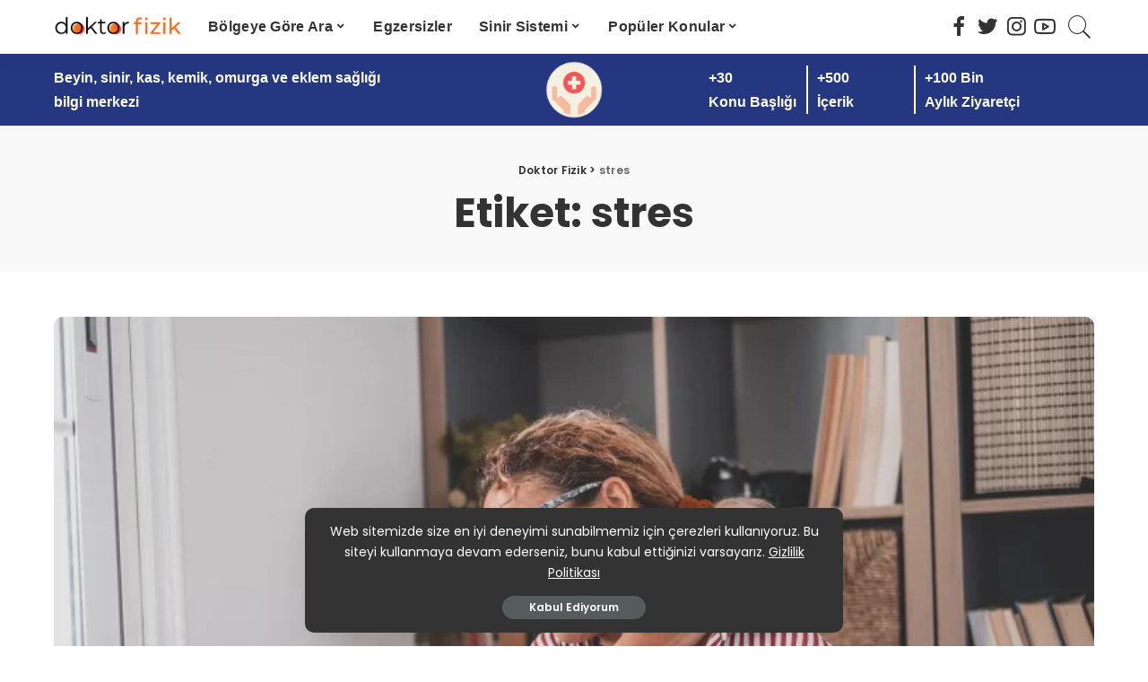

--- FILE ---
content_type: text/html; charset=UTF-8
request_url: https://doktorfizik.com/etiket/stres/
body_size: 23173
content:
<!DOCTYPE html>
<html lang="tr" prefix="og: https://ogp.me/ns#">
<head>
	<meta charset="UTF-8">
	<meta http-equiv="X-UA-Compatible" content="IE=edge">
	<meta name="viewport" content="width=device-width, initial-scale=1">
	<link rel="profile" href="https://gmpg.org/xfn/11">
				<link rel="apple-touch-icon" href="https://doktorfizik.com/wp-content/uploads/2020/04/fav1.jpg"/>
					<meta name="msapplication-TileColor" content="#ffffff">
			<meta name="msapplication-TileImage" content="https://doktorfizik.com/wp-content/uploads/2020/04/fav1.jpg"/>
		
<!-- Search Engine Optimization by Rank Math - https://rankmath.com/ -->
<title>stres &#045; Doktor Fizik</title>
<meta name="robots" content="follow, noindex"/>
<meta property="og:locale" content="tr_TR" />
<meta property="og:type" content="article" />
<meta property="og:title" content="stres &#045; Doktor Fizik" />
<meta property="og:url" content="https://doktorfizik.com/etiket/stres/" />
<meta property="og:site_name" content="Doktor Fizik" />
<meta name="twitter:card" content="summary_large_image" />
<meta name="twitter:title" content="stres &#045; Doktor Fizik" />
<meta name="twitter:label1" content="Yazılar" />
<meta name="twitter:data1" content="3" />
<script type="application/ld+json" class="rank-math-schema">{"@context":"https://schema.org","@graph":[{"@type":"Person","@id":"https://doktorfizik.com/#person","name":"Doktor Fizik","sameAs":["https://www.instagram.com/doktor_fizik/"],"image":{"@type":"ImageObject","@id":"https://doktorfizik.com/#logo","url":"https://doktorfizik.com/wp-content/uploads/2021/05/doktorfizik_logo_-2-e1589363470265.png","contentUrl":"https://doktorfizik.com/wp-content/uploads/2021/05/doktorfizik_logo_-2-e1589363470265.png","caption":"Doktor Fizik","inLanguage":"tr","width":"346","height":"78"}},{"@type":"WebSite","@id":"https://doktorfizik.com/#website","url":"https://doktorfizik.com","name":"Doktor Fizik","publisher":{"@id":"https://doktorfizik.com/#person"},"inLanguage":"tr"},{"@type":"CollectionPage","@id":"https://doktorfizik.com/etiket/stres/#webpage","url":"https://doktorfizik.com/etiket/stres/","name":"stres &#045; Doktor Fizik","isPartOf":{"@id":"https://doktorfizik.com/#website"},"inLanguage":"tr"}]}</script>
<!-- /Rank Math WordPress SEO eklentisi -->

<link rel='dns-prefetch' href='//www.googletagmanager.com' />
<link rel='dns-prefetch' href='//fonts.googleapis.com' />
<link href='https://fonts.gstatic.com' crossorigin rel='preconnect' />
<link rel="alternate" type="application/rss+xml" title="Doktor Fizik &raquo; akışı" href="https://doktorfizik.com/feed/" />
<link rel="alternate" type="application/rss+xml" title="Doktor Fizik &raquo; yorum akışı" href="https://doktorfizik.com/comments/feed/" />
<link rel="alternate" type="application/rss+xml" title="Doktor Fizik &raquo; stres etiket akışı" href="https://doktorfizik.com/etiket/stres/feed/" />
<script type="application/ld+json">{"@context":"https://schema.org","@type":"Organization","legalName":"Doktor Fizik","url":"https://doktorfizik.com/","logo":"https://doktorfizik.com/wp-content/uploads/2020/05/doktorfizik_logo_-2-e1589363470265.png","sameAs":["https://www.facebook.com/fizikdoktor/","https://twitter.com/doktor_fizik","https://www.instagram.com/doktor_fizik/","https://www.youtube.com/channel/UCvo-u-LgI5JrWrKoVOt1xEQ"]}</script>
		<!-- This site uses the Google Analytics by MonsterInsights plugin v9.10.0 - Using Analytics tracking - https://www.monsterinsights.com/ -->
		<!-- Note: MonsterInsights is not currently configured on this site. The site owner needs to authenticate with Google Analytics in the MonsterInsights settings panel. -->
					<!-- No tracking code set -->
				<!-- / Google Analytics by MonsterInsights -->
		<script type="9ddf01b66786b74f13b1ad4e-text/javascript">
window._wpemojiSettings = {"baseUrl":"https:\/\/s.w.org\/images\/core\/emoji\/14.0.0\/72x72\/","ext":".png","svgUrl":"https:\/\/s.w.org\/images\/core\/emoji\/14.0.0\/svg\/","svgExt":".svg","source":{"concatemoji":"https:\/\/doktorfizik.com\/wp-includes\/js\/wp-emoji-release.min.js?ver=6.4.5"}};
/*! This file is auto-generated */
!function(i,n){var o,s,e;function c(e){try{var t={supportTests:e,timestamp:(new Date).valueOf()};sessionStorage.setItem(o,JSON.stringify(t))}catch(e){}}function p(e,t,n){e.clearRect(0,0,e.canvas.width,e.canvas.height),e.fillText(t,0,0);var t=new Uint32Array(e.getImageData(0,0,e.canvas.width,e.canvas.height).data),r=(e.clearRect(0,0,e.canvas.width,e.canvas.height),e.fillText(n,0,0),new Uint32Array(e.getImageData(0,0,e.canvas.width,e.canvas.height).data));return t.every(function(e,t){return e===r[t]})}function u(e,t,n){switch(t){case"flag":return n(e,"\ud83c\udff3\ufe0f\u200d\u26a7\ufe0f","\ud83c\udff3\ufe0f\u200b\u26a7\ufe0f")?!1:!n(e,"\ud83c\uddfa\ud83c\uddf3","\ud83c\uddfa\u200b\ud83c\uddf3")&&!n(e,"\ud83c\udff4\udb40\udc67\udb40\udc62\udb40\udc65\udb40\udc6e\udb40\udc67\udb40\udc7f","\ud83c\udff4\u200b\udb40\udc67\u200b\udb40\udc62\u200b\udb40\udc65\u200b\udb40\udc6e\u200b\udb40\udc67\u200b\udb40\udc7f");case"emoji":return!n(e,"\ud83e\udef1\ud83c\udffb\u200d\ud83e\udef2\ud83c\udfff","\ud83e\udef1\ud83c\udffb\u200b\ud83e\udef2\ud83c\udfff")}return!1}function f(e,t,n){var r="undefined"!=typeof WorkerGlobalScope&&self instanceof WorkerGlobalScope?new OffscreenCanvas(300,150):i.createElement("canvas"),a=r.getContext("2d",{willReadFrequently:!0}),o=(a.textBaseline="top",a.font="600 32px Arial",{});return e.forEach(function(e){o[e]=t(a,e,n)}),o}function t(e){var t=i.createElement("script");t.src=e,t.defer=!0,i.head.appendChild(t)}"undefined"!=typeof Promise&&(o="wpEmojiSettingsSupports",s=["flag","emoji"],n.supports={everything:!0,everythingExceptFlag:!0},e=new Promise(function(e){i.addEventListener("DOMContentLoaded",e,{once:!0})}),new Promise(function(t){var n=function(){try{var e=JSON.parse(sessionStorage.getItem(o));if("object"==typeof e&&"number"==typeof e.timestamp&&(new Date).valueOf()<e.timestamp+604800&&"object"==typeof e.supportTests)return e.supportTests}catch(e){}return null}();if(!n){if("undefined"!=typeof Worker&&"undefined"!=typeof OffscreenCanvas&&"undefined"!=typeof URL&&URL.createObjectURL&&"undefined"!=typeof Blob)try{var e="postMessage("+f.toString()+"("+[JSON.stringify(s),u.toString(),p.toString()].join(",")+"));",r=new Blob([e],{type:"text/javascript"}),a=new Worker(URL.createObjectURL(r),{name:"wpTestEmojiSupports"});return void(a.onmessage=function(e){c(n=e.data),a.terminate(),t(n)})}catch(e){}c(n=f(s,u,p))}t(n)}).then(function(e){for(var t in e)n.supports[t]=e[t],n.supports.everything=n.supports.everything&&n.supports[t],"flag"!==t&&(n.supports.everythingExceptFlag=n.supports.everythingExceptFlag&&n.supports[t]);n.supports.everythingExceptFlag=n.supports.everythingExceptFlag&&!n.supports.flag,n.DOMReady=!1,n.readyCallback=function(){n.DOMReady=!0}}).then(function(){return e}).then(function(){var e;n.supports.everything||(n.readyCallback(),(e=n.source||{}).concatemoji?t(e.concatemoji):e.wpemoji&&e.twemoji&&(t(e.twemoji),t(e.wpemoji)))}))}((window,document),window._wpemojiSettings);
</script>
<link rel='stylesheet' id='pixwell-core-css' href='https://doktorfizik.com/wp-content/plugins/pixwell-core/assets/core.css?ver=6.3' media='all' />
<style id='wp-emoji-styles-inline-css'>

	img.wp-smiley, img.emoji {
		display: inline !important;
		border: none !important;
		box-shadow: none !important;
		height: 1em !important;
		width: 1em !important;
		margin: 0 0.07em !important;
		vertical-align: -0.1em !important;
		background: none !important;
		padding: 0 !important;
	}
</style>
<link rel='stylesheet' id='wp-block-library-css' href='https://doktorfizik.com/wp-includes/css/dist/block-library/style.min.css?ver=6.4.5' media='all' />
<style id='rank-math-toc-block-style-inline-css'>
.wp-block-rank-math-toc-block nav ol{counter-reset:item}.wp-block-rank-math-toc-block nav ol li{display:block}.wp-block-rank-math-toc-block nav ol li:before{content:counters(item, ".") ". ";counter-increment:item}

</style>
<style id='classic-theme-styles-inline-css'>
/*! This file is auto-generated */
.wp-block-button__link{color:#fff;background-color:#32373c;border-radius:9999px;box-shadow:none;text-decoration:none;padding:calc(.667em + 2px) calc(1.333em + 2px);font-size:1.125em}.wp-block-file__button{background:#32373c;color:#fff;text-decoration:none}
</style>
<style id='global-styles-inline-css'>
body{--wp--preset--color--black: #000000;--wp--preset--color--cyan-bluish-gray: #abb8c3;--wp--preset--color--white: #ffffff;--wp--preset--color--pale-pink: #f78da7;--wp--preset--color--vivid-red: #cf2e2e;--wp--preset--color--luminous-vivid-orange: #ff6900;--wp--preset--color--luminous-vivid-amber: #fcb900;--wp--preset--color--light-green-cyan: #7bdcb5;--wp--preset--color--vivid-green-cyan: #00d084;--wp--preset--color--pale-cyan-blue: #8ed1fc;--wp--preset--color--vivid-cyan-blue: #0693e3;--wp--preset--color--vivid-purple: #9b51e0;--wp--preset--gradient--vivid-cyan-blue-to-vivid-purple: linear-gradient(135deg,rgba(6,147,227,1) 0%,rgb(155,81,224) 100%);--wp--preset--gradient--light-green-cyan-to-vivid-green-cyan: linear-gradient(135deg,rgb(122,220,180) 0%,rgb(0,208,130) 100%);--wp--preset--gradient--luminous-vivid-amber-to-luminous-vivid-orange: linear-gradient(135deg,rgba(252,185,0,1) 0%,rgba(255,105,0,1) 100%);--wp--preset--gradient--luminous-vivid-orange-to-vivid-red: linear-gradient(135deg,rgba(255,105,0,1) 0%,rgb(207,46,46) 100%);--wp--preset--gradient--very-light-gray-to-cyan-bluish-gray: linear-gradient(135deg,rgb(238,238,238) 0%,rgb(169,184,195) 100%);--wp--preset--gradient--cool-to-warm-spectrum: linear-gradient(135deg,rgb(74,234,220) 0%,rgb(151,120,209) 20%,rgb(207,42,186) 40%,rgb(238,44,130) 60%,rgb(251,105,98) 80%,rgb(254,248,76) 100%);--wp--preset--gradient--blush-light-purple: linear-gradient(135deg,rgb(255,206,236) 0%,rgb(152,150,240) 100%);--wp--preset--gradient--blush-bordeaux: linear-gradient(135deg,rgb(254,205,165) 0%,rgb(254,45,45) 50%,rgb(107,0,62) 100%);--wp--preset--gradient--luminous-dusk: linear-gradient(135deg,rgb(255,203,112) 0%,rgb(199,81,192) 50%,rgb(65,88,208) 100%);--wp--preset--gradient--pale-ocean: linear-gradient(135deg,rgb(255,245,203) 0%,rgb(182,227,212) 50%,rgb(51,167,181) 100%);--wp--preset--gradient--electric-grass: linear-gradient(135deg,rgb(202,248,128) 0%,rgb(113,206,126) 100%);--wp--preset--gradient--midnight: linear-gradient(135deg,rgb(2,3,129) 0%,rgb(40,116,252) 100%);--wp--preset--font-size--small: 13px;--wp--preset--font-size--medium: 20px;--wp--preset--font-size--large: 36px;--wp--preset--font-size--x-large: 42px;--wp--preset--spacing--20: 0.44rem;--wp--preset--spacing--30: 0.67rem;--wp--preset--spacing--40: 1rem;--wp--preset--spacing--50: 1.5rem;--wp--preset--spacing--60: 2.25rem;--wp--preset--spacing--70: 3.38rem;--wp--preset--spacing--80: 5.06rem;--wp--preset--shadow--natural: 6px 6px 9px rgba(0, 0, 0, 0.2);--wp--preset--shadow--deep: 12px 12px 50px rgba(0, 0, 0, 0.4);--wp--preset--shadow--sharp: 6px 6px 0px rgba(0, 0, 0, 0.2);--wp--preset--shadow--outlined: 6px 6px 0px -3px rgba(255, 255, 255, 1), 6px 6px rgba(0, 0, 0, 1);--wp--preset--shadow--crisp: 6px 6px 0px rgba(0, 0, 0, 1);}:where(.is-layout-flex){gap: 0.5em;}:where(.is-layout-grid){gap: 0.5em;}body .is-layout-flow > .alignleft{float: left;margin-inline-start: 0;margin-inline-end: 2em;}body .is-layout-flow > .alignright{float: right;margin-inline-start: 2em;margin-inline-end: 0;}body .is-layout-flow > .aligncenter{margin-left: auto !important;margin-right: auto !important;}body .is-layout-constrained > .alignleft{float: left;margin-inline-start: 0;margin-inline-end: 2em;}body .is-layout-constrained > .alignright{float: right;margin-inline-start: 2em;margin-inline-end: 0;}body .is-layout-constrained > .aligncenter{margin-left: auto !important;margin-right: auto !important;}body .is-layout-constrained > :where(:not(.alignleft):not(.alignright):not(.alignfull)){max-width: var(--wp--style--global--content-size);margin-left: auto !important;margin-right: auto !important;}body .is-layout-constrained > .alignwide{max-width: var(--wp--style--global--wide-size);}body .is-layout-flex{display: flex;}body .is-layout-flex{flex-wrap: wrap;align-items: center;}body .is-layout-flex > *{margin: 0;}body .is-layout-grid{display: grid;}body .is-layout-grid > *{margin: 0;}:where(.wp-block-columns.is-layout-flex){gap: 2em;}:where(.wp-block-columns.is-layout-grid){gap: 2em;}:where(.wp-block-post-template.is-layout-flex){gap: 1.25em;}:where(.wp-block-post-template.is-layout-grid){gap: 1.25em;}.has-black-color{color: var(--wp--preset--color--black) !important;}.has-cyan-bluish-gray-color{color: var(--wp--preset--color--cyan-bluish-gray) !important;}.has-white-color{color: var(--wp--preset--color--white) !important;}.has-pale-pink-color{color: var(--wp--preset--color--pale-pink) !important;}.has-vivid-red-color{color: var(--wp--preset--color--vivid-red) !important;}.has-luminous-vivid-orange-color{color: var(--wp--preset--color--luminous-vivid-orange) !important;}.has-luminous-vivid-amber-color{color: var(--wp--preset--color--luminous-vivid-amber) !important;}.has-light-green-cyan-color{color: var(--wp--preset--color--light-green-cyan) !important;}.has-vivid-green-cyan-color{color: var(--wp--preset--color--vivid-green-cyan) !important;}.has-pale-cyan-blue-color{color: var(--wp--preset--color--pale-cyan-blue) !important;}.has-vivid-cyan-blue-color{color: var(--wp--preset--color--vivid-cyan-blue) !important;}.has-vivid-purple-color{color: var(--wp--preset--color--vivid-purple) !important;}.has-black-background-color{background-color: var(--wp--preset--color--black) !important;}.has-cyan-bluish-gray-background-color{background-color: var(--wp--preset--color--cyan-bluish-gray) !important;}.has-white-background-color{background-color: var(--wp--preset--color--white) !important;}.has-pale-pink-background-color{background-color: var(--wp--preset--color--pale-pink) !important;}.has-vivid-red-background-color{background-color: var(--wp--preset--color--vivid-red) !important;}.has-luminous-vivid-orange-background-color{background-color: var(--wp--preset--color--luminous-vivid-orange) !important;}.has-luminous-vivid-amber-background-color{background-color: var(--wp--preset--color--luminous-vivid-amber) !important;}.has-light-green-cyan-background-color{background-color: var(--wp--preset--color--light-green-cyan) !important;}.has-vivid-green-cyan-background-color{background-color: var(--wp--preset--color--vivid-green-cyan) !important;}.has-pale-cyan-blue-background-color{background-color: var(--wp--preset--color--pale-cyan-blue) !important;}.has-vivid-cyan-blue-background-color{background-color: var(--wp--preset--color--vivid-cyan-blue) !important;}.has-vivid-purple-background-color{background-color: var(--wp--preset--color--vivid-purple) !important;}.has-black-border-color{border-color: var(--wp--preset--color--black) !important;}.has-cyan-bluish-gray-border-color{border-color: var(--wp--preset--color--cyan-bluish-gray) !important;}.has-white-border-color{border-color: var(--wp--preset--color--white) !important;}.has-pale-pink-border-color{border-color: var(--wp--preset--color--pale-pink) !important;}.has-vivid-red-border-color{border-color: var(--wp--preset--color--vivid-red) !important;}.has-luminous-vivid-orange-border-color{border-color: var(--wp--preset--color--luminous-vivid-orange) !important;}.has-luminous-vivid-amber-border-color{border-color: var(--wp--preset--color--luminous-vivid-amber) !important;}.has-light-green-cyan-border-color{border-color: var(--wp--preset--color--light-green-cyan) !important;}.has-vivid-green-cyan-border-color{border-color: var(--wp--preset--color--vivid-green-cyan) !important;}.has-pale-cyan-blue-border-color{border-color: var(--wp--preset--color--pale-cyan-blue) !important;}.has-vivid-cyan-blue-border-color{border-color: var(--wp--preset--color--vivid-cyan-blue) !important;}.has-vivid-purple-border-color{border-color: var(--wp--preset--color--vivid-purple) !important;}.has-vivid-cyan-blue-to-vivid-purple-gradient-background{background: var(--wp--preset--gradient--vivid-cyan-blue-to-vivid-purple) !important;}.has-light-green-cyan-to-vivid-green-cyan-gradient-background{background: var(--wp--preset--gradient--light-green-cyan-to-vivid-green-cyan) !important;}.has-luminous-vivid-amber-to-luminous-vivid-orange-gradient-background{background: var(--wp--preset--gradient--luminous-vivid-amber-to-luminous-vivid-orange) !important;}.has-luminous-vivid-orange-to-vivid-red-gradient-background{background: var(--wp--preset--gradient--luminous-vivid-orange-to-vivid-red) !important;}.has-very-light-gray-to-cyan-bluish-gray-gradient-background{background: var(--wp--preset--gradient--very-light-gray-to-cyan-bluish-gray) !important;}.has-cool-to-warm-spectrum-gradient-background{background: var(--wp--preset--gradient--cool-to-warm-spectrum) !important;}.has-blush-light-purple-gradient-background{background: var(--wp--preset--gradient--blush-light-purple) !important;}.has-blush-bordeaux-gradient-background{background: var(--wp--preset--gradient--blush-bordeaux) !important;}.has-luminous-dusk-gradient-background{background: var(--wp--preset--gradient--luminous-dusk) !important;}.has-pale-ocean-gradient-background{background: var(--wp--preset--gradient--pale-ocean) !important;}.has-electric-grass-gradient-background{background: var(--wp--preset--gradient--electric-grass) !important;}.has-midnight-gradient-background{background: var(--wp--preset--gradient--midnight) !important;}.has-small-font-size{font-size: var(--wp--preset--font-size--small) !important;}.has-medium-font-size{font-size: var(--wp--preset--font-size--medium) !important;}.has-large-font-size{font-size: var(--wp--preset--font-size--large) !important;}.has-x-large-font-size{font-size: var(--wp--preset--font-size--x-large) !important;}
.wp-block-navigation a:where(:not(.wp-element-button)){color: inherit;}
:where(.wp-block-post-template.is-layout-flex){gap: 1.25em;}:where(.wp-block-post-template.is-layout-grid){gap: 1.25em;}
:where(.wp-block-columns.is-layout-flex){gap: 2em;}:where(.wp-block-columns.is-layout-grid){gap: 2em;}
.wp-block-pullquote{font-size: 1.5em;line-height: 1.6;}
</style>
<link rel='stylesheet' id='contact-form-7-css' href='https://doktorfizik.com/wp-content/plugins/contact-form-7/includes/css/styles.css?ver=5.8.6' media='all' />
<link rel='stylesheet' id='dashicons-css' href='https://doktorfizik.com/wp-includes/css/dashicons.min.css?ver=6.4.5' media='all' />
<link rel='stylesheet' id='post-views-counter-frontend-css' href='https://doktorfizik.com/wp-content/plugins/post-views-counter/css/frontend.min.css?ver=1.4.3' media='all' />
<link rel='stylesheet' id='wpsm_team_b-font-awesome-front-css' href='https://doktorfizik.com/wp-content/plugins/team-builder/assets/css/font-awesome/css/font-awesome.min.css?ver=6.4.5' media='all' />
<link rel='stylesheet' id='wpsm_team_b_bootstrap-front-css' href='https://doktorfizik.com/wp-content/plugins/team-builder/assets/css/bootstrap-front.css?ver=6.4.5' media='all' />
<link rel='stylesheet' id='wpsm_team_b_team-css' href='https://doktorfizik.com/wp-content/plugins/team-builder/assets/css/team.css?ver=6.4.5' media='all' />
<link rel='stylesheet' id='wpsm_team_b_owl_carousel_min_css-css' href='https://doktorfizik.com/wp-content/plugins/team-builder/assets/css/owl.carousel.min.css?ver=6.4.5' media='all' />
<link rel='stylesheet' id='child-css' href='https://doktorfizik.com/wp-content/themes/pixwell-child/style.css?ver=1.1.1686817690' media='all' />
<link rel='stylesheet' id='pixwell-main-css' href='https://doktorfizik.com/wp-content/themes/pixwell/assets/css/main.css?ver=6.3' media='all' />
<link rel='stylesheet' id='pixwell-style-css' href='https://doktorfizik.com/wp-content/themes/pixwell-child/style.css?ver=6.3' media='all' />
<link rel='stylesheet' id='wpdreams-asl-basic-css' href='https://doktorfizik.com/wp-content/plugins/ajax-search-lite/css/style.basic.css?ver=4.11.5' media='all' />
<link rel='stylesheet' id='wpdreams-ajaxsearchlite-css' href='https://doktorfizik.com/wp-content/plugins/ajax-search-lite/css/style-curvy-black.css?ver=4.11.5' media='all' />
<link rel='stylesheet' id='pixwell-dynamic-css-css' href='https://doktorfizik.com/wp-content/themes/pixwell/assets/css/dynamic.css?ver=1716978625' media='all' />
<link crossorigin="anonymous" rel='stylesheet' id='redux-google-fonts-pixwell_theme_options-css' href='https://fonts.googleapis.com/css?family=Poppins%3A100%2C200%2C300%2C400%2C500%2C600%2C700%2C800%2C900%2C100italic%2C200italic%2C300italic%2C400italic%2C500italic%2C600italic%2C700italic%2C800italic%2C900italic&#038;subset=latin-ext&#038;font-display=swap&#038;ver=1711705115' media='all' />
<style id='rocket-lazyload-inline-css'>
.rll-youtube-player{position:relative;padding-bottom:56.23%;height:0;overflow:hidden;max-width:100%;}.rll-youtube-player iframe{position:absolute;top:0;left:0;width:100%;height:100%;z-index:100;background:0 0}.rll-youtube-player img{bottom:0;display:block;left:0;margin:auto;max-width:100%;width:100%;position:absolute;right:0;top:0;border:none;height:auto;cursor:pointer;-webkit-transition:.4s all;-moz-transition:.4s all;transition:.4s all}.rll-youtube-player img:hover{-webkit-filter:brightness(75%)}.rll-youtube-player .play{height:72px;width:72px;left:50%;top:50%;margin-left:-36px;margin-top:-36px;position:absolute;background:url(https://doktorfizik.com/wp-content/plugins/rocket-lazy-load/assets/img/youtube.png) no-repeat;cursor:pointer}.wp-has-aspect-ratio .rll-youtube-player{position:absolute;padding-bottom:0;width:100%;height:100%;top:0;bottom:0;left:0;right:0}
</style>
<script src="https://doktorfizik.com/wp-includes/js/jquery/jquery.min.js?ver=3.7.1" id="jquery-core-js" type="9ddf01b66786b74f13b1ad4e-text/javascript"></script>
<script src="https://doktorfizik.com/wp-includes/js/jquery/jquery-migrate.min.js?ver=3.4.1" id="jquery-migrate-js" type="9ddf01b66786b74f13b1ad4e-text/javascript"></script>
<script src="https://doktorfizik.com/wp-content/plugins/team-builder/assets/js/owl.carousel.min.js?ver=6.4.5" id="wpsm_team_b_owl_carousel_min_js-js" type="9ddf01b66786b74f13b1ad4e-text/javascript"></script>
<!--[if lt IE 9]>
<script src="https://doktorfizik.com/wp-content/themes/pixwell/assets/js/html5shiv.min.js?ver=3.7.3" id="html5-js"></script>
<![endif]-->

<!-- Site Kit tarafından eklenen Google etiketi (gtag.js) snippet&#039;i -->
<!-- Google Analytics snippet added by Site Kit -->
<script src="https://www.googletagmanager.com/gtag/js?id=G-C0N48N22VY" id="google_gtagjs-js" async type="9ddf01b66786b74f13b1ad4e-text/javascript"></script>
<script id="google_gtagjs-js-after" type="9ddf01b66786b74f13b1ad4e-text/javascript">
window.dataLayer = window.dataLayer || [];function gtag(){dataLayer.push(arguments);}
gtag("set","linker",{"domains":["doktorfizik.com"]});
gtag("js", new Date());
gtag("set", "developer_id.dZTNiMT", true);
gtag("config", "G-C0N48N22VY");
</script>
<link rel="https://api.w.org/" href="https://doktorfizik.com/wp-json/" /><link rel="alternate" type="application/json" href="https://doktorfizik.com/wp-json/wp/v2/tags/257" /><link rel="EditURI" type="application/rsd+xml" title="RSD" href="https://doktorfizik.com/xmlrpc.php?rsd" />
<meta name="generator" content="WordPress 6.4.5" />
<meta name="generator" content="Site Kit by Google 1.167.0" /><script type="application/ld+json">{"@context":"https://schema.org","@type":"WebSite","@id":"https://doktorfizik.com/#website","url":"https://doktorfizik.com/","name":"Doktor Fizik","potentialAction":{"@type":"SearchAction","target":"https://doktorfizik.com/?s={search_term_string}","query-input":"required name=search_term_string"}}</script>
<!--<script data-ad-client="ca-pub-5541527174710292" async src="https://pagead2.googlesyndication.com/pagead/js/adsbygoogle.js"></script>-->
<!-- Google Tag Manager -->
<!--<script>
window.dataLayer = window.dataLayer || [];</script>
<script>
	(function(w,d,s,l,i){w[l]=w[l]||[];w[l].push({'gtm.start':
new Date().getTime(),event:'gtm.js'});var f=d.getElementsByTagName(s)[0],
j=d.createElement(s),dl=l!='dataLayer'?'&l='+l:'';j.async=true;j.src=
'https://www.googletagmanager.com/gtm.js?id='+i+dl;f.parentNode.insertBefore(j,f);
})(window,document,'script','dataLayer','GTM-KR47HLX');</script>-->
<!-- End Google Tag Manager -->
	
<link rel="preload" href="/wp-content/themes/pixwell/assets/fonts/ruby-icon.woff" as="font" crossorigin="anonymous">

<!-- Site Kit tarafından eklenen Google AdSense meta etiketleri -->
<meta name="google-adsense-platform-account" content="ca-host-pub-2644536267352236">
<meta name="google-adsense-platform-domain" content="sitekit.withgoogle.com">
<!-- Site Kit tarafından eklenen Google AdSense meta etiketlerine son verin -->
				<link rel="preconnect" href="https://fonts.gstatic.com" crossorigin />
				<link rel="preload" as="style" href="//fonts.googleapis.com/css?family=Open+Sans&display=swap" />
				<link rel="stylesheet" href="//fonts.googleapis.com/css?family=Open+Sans&display=swap" media="all" />
				<meta name="generator" content="Powered by WPBakery Page Builder - drag and drop page builder for WordPress."/>
<!-- Bu URL için kullanılabilir bir amphtml sürümü yok. -->                <style>
                    
					div[id*='ajaxsearchlitesettings'].searchsettings .asl_option_inner label {
						font-size: 0px !important;
						color: rgba(0, 0, 0, 0);
					}
					div[id*='ajaxsearchlitesettings'].searchsettings .asl_option_inner label:after {
						font-size: 11px !important;
						position: absolute;
						top: 0;
						left: 0;
						z-index: 1;
					}
					.asl_w_container {
						width: 100%;
						margin: 0px 0px 0px 0px;
						min-width: 200px;
					}
					div[id*='ajaxsearchlite'].asl_m {
						width: 100%;
					}
					div[id*='ajaxsearchliteres'].wpdreams_asl_results div.resdrg span.highlighted {
						font-weight: bold;
						color: rgba(217, 49, 43, 1);
						background-color: rgba(238, 238, 238, 1);
					}
					div[id*='ajaxsearchliteres'].wpdreams_asl_results .results img.asl_image {
						width: 70px;
						height: 70px;
						object-fit: cover;
					}
					div.asl_r .results {
						max-height: none;
					}
				
						div.asl_r.asl_w.vertical .results .item::after {
							display: block;
							position: absolute;
							bottom: 0;
							content: '';
							height: 1px;
							width: 100%;
							background: #D8D8D8;
						}
						div.asl_r.asl_w.vertical .results .item.asl_last_item::after {
							display: none;
						}
					                </style>
                <script type="application/ld+json">{"@context":"http://schema.org","@type":"BreadcrumbList","itemListElement":[{"@type":"ListItem","position":2,"item":{"@id":"https://doktorfizik.com/etiket/stres/","name":"stres"}},{"@type":"ListItem","position":1,"item":{"@id":"https://doktorfizik.com","name":"Doktor Fizik"}}]}</script>
<link rel="icon" href="https://doktorfizik.com/wp-content/uploads/2020/04/fav1.jpg" sizes="32x32" />
<link rel="icon" href="https://doktorfizik.com/wp-content/uploads/2020/04/fav1.jpg" sizes="192x192" />
<link rel="apple-touch-icon" href="https://doktorfizik.com/wp-content/uploads/2020/04/fav1.jpg" />
<meta name="msapplication-TileImage" content="https://doktorfizik.com/wp-content/uploads/2020/04/fav1.jpg" />
	<!-- Fonts Plugin CSS - https://fontsplugin.com/ -->
	<style>
		/* Cached: December 1, 2025 at 1:00pm */
/* devanagari */
@font-face {
  font-family: 'Poppins';
  font-style: italic;
  font-weight: 100;
  font-display: swap;
  src: url(https://fonts.gstatic.com/s/poppins/v24/pxiAyp8kv8JHgFVrJJLmE0tDMPKzSQ.woff2) format('woff2');
  unicode-range: U+0900-097F, U+1CD0-1CF9, U+200C-200D, U+20A8, U+20B9, U+20F0, U+25CC, U+A830-A839, U+A8E0-A8FF, U+11B00-11B09;
}
/* latin-ext */
@font-face {
  font-family: 'Poppins';
  font-style: italic;
  font-weight: 100;
  font-display: swap;
  src: url(https://fonts.gstatic.com/s/poppins/v24/pxiAyp8kv8JHgFVrJJLmE0tMMPKzSQ.woff2) format('woff2');
  unicode-range: U+0100-02BA, U+02BD-02C5, U+02C7-02CC, U+02CE-02D7, U+02DD-02FF, U+0304, U+0308, U+0329, U+1D00-1DBF, U+1E00-1E9F, U+1EF2-1EFF, U+2020, U+20A0-20AB, U+20AD-20C0, U+2113, U+2C60-2C7F, U+A720-A7FF;
}
/* latin */
@font-face {
  font-family: 'Poppins';
  font-style: italic;
  font-weight: 100;
  font-display: swap;
  src: url(https://fonts.gstatic.com/s/poppins/v24/pxiAyp8kv8JHgFVrJJLmE0tCMPI.woff2) format('woff2');
  unicode-range: U+0000-00FF, U+0131, U+0152-0153, U+02BB-02BC, U+02C6, U+02DA, U+02DC, U+0304, U+0308, U+0329, U+2000-206F, U+20AC, U+2122, U+2191, U+2193, U+2212, U+2215, U+FEFF, U+FFFD;
}
/* devanagari */
@font-face {
  font-family: 'Poppins';
  font-style: italic;
  font-weight: 200;
  font-display: swap;
  src: url(https://fonts.gstatic.com/s/poppins/v24/pxiDyp8kv8JHgFVrJJLmv1pVFteOcEg.woff2) format('woff2');
  unicode-range: U+0900-097F, U+1CD0-1CF9, U+200C-200D, U+20A8, U+20B9, U+20F0, U+25CC, U+A830-A839, U+A8E0-A8FF, U+11B00-11B09;
}
/* latin-ext */
@font-face {
  font-family: 'Poppins';
  font-style: italic;
  font-weight: 200;
  font-display: swap;
  src: url(https://fonts.gstatic.com/s/poppins/v24/pxiDyp8kv8JHgFVrJJLmv1pVGdeOcEg.woff2) format('woff2');
  unicode-range: U+0100-02BA, U+02BD-02C5, U+02C7-02CC, U+02CE-02D7, U+02DD-02FF, U+0304, U+0308, U+0329, U+1D00-1DBF, U+1E00-1E9F, U+1EF2-1EFF, U+2020, U+20A0-20AB, U+20AD-20C0, U+2113, U+2C60-2C7F, U+A720-A7FF;
}
/* latin */
@font-face {
  font-family: 'Poppins';
  font-style: italic;
  font-weight: 200;
  font-display: swap;
  src: url(https://fonts.gstatic.com/s/poppins/v24/pxiDyp8kv8JHgFVrJJLmv1pVF9eO.woff2) format('woff2');
  unicode-range: U+0000-00FF, U+0131, U+0152-0153, U+02BB-02BC, U+02C6, U+02DA, U+02DC, U+0304, U+0308, U+0329, U+2000-206F, U+20AC, U+2122, U+2191, U+2193, U+2212, U+2215, U+FEFF, U+FFFD;
}
/* devanagari */
@font-face {
  font-family: 'Poppins';
  font-style: italic;
  font-weight: 300;
  font-display: swap;
  src: url(https://fonts.gstatic.com/s/poppins/v24/pxiDyp8kv8JHgFVrJJLm21lVFteOcEg.woff2) format('woff2');
  unicode-range: U+0900-097F, U+1CD0-1CF9, U+200C-200D, U+20A8, U+20B9, U+20F0, U+25CC, U+A830-A839, U+A8E0-A8FF, U+11B00-11B09;
}
/* latin-ext */
@font-face {
  font-family: 'Poppins';
  font-style: italic;
  font-weight: 300;
  font-display: swap;
  src: url(https://fonts.gstatic.com/s/poppins/v24/pxiDyp8kv8JHgFVrJJLm21lVGdeOcEg.woff2) format('woff2');
  unicode-range: U+0100-02BA, U+02BD-02C5, U+02C7-02CC, U+02CE-02D7, U+02DD-02FF, U+0304, U+0308, U+0329, U+1D00-1DBF, U+1E00-1E9F, U+1EF2-1EFF, U+2020, U+20A0-20AB, U+20AD-20C0, U+2113, U+2C60-2C7F, U+A720-A7FF;
}
/* latin */
@font-face {
  font-family: 'Poppins';
  font-style: italic;
  font-weight: 300;
  font-display: swap;
  src: url(https://fonts.gstatic.com/s/poppins/v24/pxiDyp8kv8JHgFVrJJLm21lVF9eO.woff2) format('woff2');
  unicode-range: U+0000-00FF, U+0131, U+0152-0153, U+02BB-02BC, U+02C6, U+02DA, U+02DC, U+0304, U+0308, U+0329, U+2000-206F, U+20AC, U+2122, U+2191, U+2193, U+2212, U+2215, U+FEFF, U+FFFD;
}
/* devanagari */
@font-face {
  font-family: 'Poppins';
  font-style: italic;
  font-weight: 400;
  font-display: swap;
  src: url(https://fonts.gstatic.com/s/poppins/v24/pxiGyp8kv8JHgFVrJJLucXtAKPY.woff2) format('woff2');
  unicode-range: U+0900-097F, U+1CD0-1CF9, U+200C-200D, U+20A8, U+20B9, U+20F0, U+25CC, U+A830-A839, U+A8E0-A8FF, U+11B00-11B09;
}
/* latin-ext */
@font-face {
  font-family: 'Poppins';
  font-style: italic;
  font-weight: 400;
  font-display: swap;
  src: url(https://fonts.gstatic.com/s/poppins/v24/pxiGyp8kv8JHgFVrJJLufntAKPY.woff2) format('woff2');
  unicode-range: U+0100-02BA, U+02BD-02C5, U+02C7-02CC, U+02CE-02D7, U+02DD-02FF, U+0304, U+0308, U+0329, U+1D00-1DBF, U+1E00-1E9F, U+1EF2-1EFF, U+2020, U+20A0-20AB, U+20AD-20C0, U+2113, U+2C60-2C7F, U+A720-A7FF;
}
/* latin */
@font-face {
  font-family: 'Poppins';
  font-style: italic;
  font-weight: 400;
  font-display: swap;
  src: url(https://fonts.gstatic.com/s/poppins/v24/pxiGyp8kv8JHgFVrJJLucHtA.woff2) format('woff2');
  unicode-range: U+0000-00FF, U+0131, U+0152-0153, U+02BB-02BC, U+02C6, U+02DA, U+02DC, U+0304, U+0308, U+0329, U+2000-206F, U+20AC, U+2122, U+2191, U+2193, U+2212, U+2215, U+FEFF, U+FFFD;
}
/* devanagari */
@font-face {
  font-family: 'Poppins';
  font-style: italic;
  font-weight: 500;
  font-display: swap;
  src: url(https://fonts.gstatic.com/s/poppins/v24/pxiDyp8kv8JHgFVrJJLmg1hVFteOcEg.woff2) format('woff2');
  unicode-range: U+0900-097F, U+1CD0-1CF9, U+200C-200D, U+20A8, U+20B9, U+20F0, U+25CC, U+A830-A839, U+A8E0-A8FF, U+11B00-11B09;
}
/* latin-ext */
@font-face {
  font-family: 'Poppins';
  font-style: italic;
  font-weight: 500;
  font-display: swap;
  src: url(https://fonts.gstatic.com/s/poppins/v24/pxiDyp8kv8JHgFVrJJLmg1hVGdeOcEg.woff2) format('woff2');
  unicode-range: U+0100-02BA, U+02BD-02C5, U+02C7-02CC, U+02CE-02D7, U+02DD-02FF, U+0304, U+0308, U+0329, U+1D00-1DBF, U+1E00-1E9F, U+1EF2-1EFF, U+2020, U+20A0-20AB, U+20AD-20C0, U+2113, U+2C60-2C7F, U+A720-A7FF;
}
/* latin */
@font-face {
  font-family: 'Poppins';
  font-style: italic;
  font-weight: 500;
  font-display: swap;
  src: url(https://fonts.gstatic.com/s/poppins/v24/pxiDyp8kv8JHgFVrJJLmg1hVF9eO.woff2) format('woff2');
  unicode-range: U+0000-00FF, U+0131, U+0152-0153, U+02BB-02BC, U+02C6, U+02DA, U+02DC, U+0304, U+0308, U+0329, U+2000-206F, U+20AC, U+2122, U+2191, U+2193, U+2212, U+2215, U+FEFF, U+FFFD;
}
/* devanagari */
@font-face {
  font-family: 'Poppins';
  font-style: italic;
  font-weight: 600;
  font-display: swap;
  src: url(https://fonts.gstatic.com/s/poppins/v24/pxiDyp8kv8JHgFVrJJLmr19VFteOcEg.woff2) format('woff2');
  unicode-range: U+0900-097F, U+1CD0-1CF9, U+200C-200D, U+20A8, U+20B9, U+20F0, U+25CC, U+A830-A839, U+A8E0-A8FF, U+11B00-11B09;
}
/* latin-ext */
@font-face {
  font-family: 'Poppins';
  font-style: italic;
  font-weight: 600;
  font-display: swap;
  src: url(https://fonts.gstatic.com/s/poppins/v24/pxiDyp8kv8JHgFVrJJLmr19VGdeOcEg.woff2) format('woff2');
  unicode-range: U+0100-02BA, U+02BD-02C5, U+02C7-02CC, U+02CE-02D7, U+02DD-02FF, U+0304, U+0308, U+0329, U+1D00-1DBF, U+1E00-1E9F, U+1EF2-1EFF, U+2020, U+20A0-20AB, U+20AD-20C0, U+2113, U+2C60-2C7F, U+A720-A7FF;
}
/* latin */
@font-face {
  font-family: 'Poppins';
  font-style: italic;
  font-weight: 600;
  font-display: swap;
  src: url(https://fonts.gstatic.com/s/poppins/v24/pxiDyp8kv8JHgFVrJJLmr19VF9eO.woff2) format('woff2');
  unicode-range: U+0000-00FF, U+0131, U+0152-0153, U+02BB-02BC, U+02C6, U+02DA, U+02DC, U+0304, U+0308, U+0329, U+2000-206F, U+20AC, U+2122, U+2191, U+2193, U+2212, U+2215, U+FEFF, U+FFFD;
}
/* devanagari */
@font-face {
  font-family: 'Poppins';
  font-style: italic;
  font-weight: 700;
  font-display: swap;
  src: url(https://fonts.gstatic.com/s/poppins/v24/pxiDyp8kv8JHgFVrJJLmy15VFteOcEg.woff2) format('woff2');
  unicode-range: U+0900-097F, U+1CD0-1CF9, U+200C-200D, U+20A8, U+20B9, U+20F0, U+25CC, U+A830-A839, U+A8E0-A8FF, U+11B00-11B09;
}
/* latin-ext */
@font-face {
  font-family: 'Poppins';
  font-style: italic;
  font-weight: 700;
  font-display: swap;
  src: url(https://fonts.gstatic.com/s/poppins/v24/pxiDyp8kv8JHgFVrJJLmy15VGdeOcEg.woff2) format('woff2');
  unicode-range: U+0100-02BA, U+02BD-02C5, U+02C7-02CC, U+02CE-02D7, U+02DD-02FF, U+0304, U+0308, U+0329, U+1D00-1DBF, U+1E00-1E9F, U+1EF2-1EFF, U+2020, U+20A0-20AB, U+20AD-20C0, U+2113, U+2C60-2C7F, U+A720-A7FF;
}
/* latin */
@font-face {
  font-family: 'Poppins';
  font-style: italic;
  font-weight: 700;
  font-display: swap;
  src: url(https://fonts.gstatic.com/s/poppins/v24/pxiDyp8kv8JHgFVrJJLmy15VF9eO.woff2) format('woff2');
  unicode-range: U+0000-00FF, U+0131, U+0152-0153, U+02BB-02BC, U+02C6, U+02DA, U+02DC, U+0304, U+0308, U+0329, U+2000-206F, U+20AC, U+2122, U+2191, U+2193, U+2212, U+2215, U+FEFF, U+FFFD;
}
/* devanagari */
@font-face {
  font-family: 'Poppins';
  font-style: italic;
  font-weight: 800;
  font-display: swap;
  src: url(https://fonts.gstatic.com/s/poppins/v24/pxiDyp8kv8JHgFVrJJLm111VFteOcEg.woff2) format('woff2');
  unicode-range: U+0900-097F, U+1CD0-1CF9, U+200C-200D, U+20A8, U+20B9, U+20F0, U+25CC, U+A830-A839, U+A8E0-A8FF, U+11B00-11B09;
}
/* latin-ext */
@font-face {
  font-family: 'Poppins';
  font-style: italic;
  font-weight: 800;
  font-display: swap;
  src: url(https://fonts.gstatic.com/s/poppins/v24/pxiDyp8kv8JHgFVrJJLm111VGdeOcEg.woff2) format('woff2');
  unicode-range: U+0100-02BA, U+02BD-02C5, U+02C7-02CC, U+02CE-02D7, U+02DD-02FF, U+0304, U+0308, U+0329, U+1D00-1DBF, U+1E00-1E9F, U+1EF2-1EFF, U+2020, U+20A0-20AB, U+20AD-20C0, U+2113, U+2C60-2C7F, U+A720-A7FF;
}
/* latin */
@font-face {
  font-family: 'Poppins';
  font-style: italic;
  font-weight: 800;
  font-display: swap;
  src: url(https://fonts.gstatic.com/s/poppins/v24/pxiDyp8kv8JHgFVrJJLm111VF9eO.woff2) format('woff2');
  unicode-range: U+0000-00FF, U+0131, U+0152-0153, U+02BB-02BC, U+02C6, U+02DA, U+02DC, U+0304, U+0308, U+0329, U+2000-206F, U+20AC, U+2122, U+2191, U+2193, U+2212, U+2215, U+FEFF, U+FFFD;
}
/* devanagari */
@font-face {
  font-family: 'Poppins';
  font-style: italic;
  font-weight: 900;
  font-display: swap;
  src: url(https://fonts.gstatic.com/s/poppins/v24/pxiDyp8kv8JHgFVrJJLm81xVFteOcEg.woff2) format('woff2');
  unicode-range: U+0900-097F, U+1CD0-1CF9, U+200C-200D, U+20A8, U+20B9, U+20F0, U+25CC, U+A830-A839, U+A8E0-A8FF, U+11B00-11B09;
}
/* latin-ext */
@font-face {
  font-family: 'Poppins';
  font-style: italic;
  font-weight: 900;
  font-display: swap;
  src: url(https://fonts.gstatic.com/s/poppins/v24/pxiDyp8kv8JHgFVrJJLm81xVGdeOcEg.woff2) format('woff2');
  unicode-range: U+0100-02BA, U+02BD-02C5, U+02C7-02CC, U+02CE-02D7, U+02DD-02FF, U+0304, U+0308, U+0329, U+1D00-1DBF, U+1E00-1E9F, U+1EF2-1EFF, U+2020, U+20A0-20AB, U+20AD-20C0, U+2113, U+2C60-2C7F, U+A720-A7FF;
}
/* latin */
@font-face {
  font-family: 'Poppins';
  font-style: italic;
  font-weight: 900;
  font-display: swap;
  src: url(https://fonts.gstatic.com/s/poppins/v24/pxiDyp8kv8JHgFVrJJLm81xVF9eO.woff2) format('woff2');
  unicode-range: U+0000-00FF, U+0131, U+0152-0153, U+02BB-02BC, U+02C6, U+02DA, U+02DC, U+0304, U+0308, U+0329, U+2000-206F, U+20AC, U+2122, U+2191, U+2193, U+2212, U+2215, U+FEFF, U+FFFD;
}
/* devanagari */
@font-face {
  font-family: 'Poppins';
  font-style: normal;
  font-weight: 100;
  font-display: swap;
  src: url(https://fonts.gstatic.com/s/poppins/v24/pxiGyp8kv8JHgFVrLPTucXtAKPY.woff2) format('woff2');
  unicode-range: U+0900-097F, U+1CD0-1CF9, U+200C-200D, U+20A8, U+20B9, U+20F0, U+25CC, U+A830-A839, U+A8E0-A8FF, U+11B00-11B09;
}
/* latin-ext */
@font-face {
  font-family: 'Poppins';
  font-style: normal;
  font-weight: 100;
  font-display: swap;
  src: url(https://fonts.gstatic.com/s/poppins/v24/pxiGyp8kv8JHgFVrLPTufntAKPY.woff2) format('woff2');
  unicode-range: U+0100-02BA, U+02BD-02C5, U+02C7-02CC, U+02CE-02D7, U+02DD-02FF, U+0304, U+0308, U+0329, U+1D00-1DBF, U+1E00-1E9F, U+1EF2-1EFF, U+2020, U+20A0-20AB, U+20AD-20C0, U+2113, U+2C60-2C7F, U+A720-A7FF;
}
/* latin */
@font-face {
  font-family: 'Poppins';
  font-style: normal;
  font-weight: 100;
  font-display: swap;
  src: url(https://fonts.gstatic.com/s/poppins/v24/pxiGyp8kv8JHgFVrLPTucHtA.woff2) format('woff2');
  unicode-range: U+0000-00FF, U+0131, U+0152-0153, U+02BB-02BC, U+02C6, U+02DA, U+02DC, U+0304, U+0308, U+0329, U+2000-206F, U+20AC, U+2122, U+2191, U+2193, U+2212, U+2215, U+FEFF, U+FFFD;
}
/* devanagari */
@font-face {
  font-family: 'Poppins';
  font-style: normal;
  font-weight: 200;
  font-display: swap;
  src: url(https://fonts.gstatic.com/s/poppins/v24/pxiByp8kv8JHgFVrLFj_Z11lFc-K.woff2) format('woff2');
  unicode-range: U+0900-097F, U+1CD0-1CF9, U+200C-200D, U+20A8, U+20B9, U+20F0, U+25CC, U+A830-A839, U+A8E0-A8FF, U+11B00-11B09;
}
/* latin-ext */
@font-face {
  font-family: 'Poppins';
  font-style: normal;
  font-weight: 200;
  font-display: swap;
  src: url(https://fonts.gstatic.com/s/poppins/v24/pxiByp8kv8JHgFVrLFj_Z1JlFc-K.woff2) format('woff2');
  unicode-range: U+0100-02BA, U+02BD-02C5, U+02C7-02CC, U+02CE-02D7, U+02DD-02FF, U+0304, U+0308, U+0329, U+1D00-1DBF, U+1E00-1E9F, U+1EF2-1EFF, U+2020, U+20A0-20AB, U+20AD-20C0, U+2113, U+2C60-2C7F, U+A720-A7FF;
}
/* latin */
@font-face {
  font-family: 'Poppins';
  font-style: normal;
  font-weight: 200;
  font-display: swap;
  src: url(https://fonts.gstatic.com/s/poppins/v24/pxiByp8kv8JHgFVrLFj_Z1xlFQ.woff2) format('woff2');
  unicode-range: U+0000-00FF, U+0131, U+0152-0153, U+02BB-02BC, U+02C6, U+02DA, U+02DC, U+0304, U+0308, U+0329, U+2000-206F, U+20AC, U+2122, U+2191, U+2193, U+2212, U+2215, U+FEFF, U+FFFD;
}
/* devanagari */
@font-face {
  font-family: 'Poppins';
  font-style: normal;
  font-weight: 300;
  font-display: swap;
  src: url(https://fonts.gstatic.com/s/poppins/v24/pxiByp8kv8JHgFVrLDz8Z11lFc-K.woff2) format('woff2');
  unicode-range: U+0900-097F, U+1CD0-1CF9, U+200C-200D, U+20A8, U+20B9, U+20F0, U+25CC, U+A830-A839, U+A8E0-A8FF, U+11B00-11B09;
}
/* latin-ext */
@font-face {
  font-family: 'Poppins';
  font-style: normal;
  font-weight: 300;
  font-display: swap;
  src: url(https://fonts.gstatic.com/s/poppins/v24/pxiByp8kv8JHgFVrLDz8Z1JlFc-K.woff2) format('woff2');
  unicode-range: U+0100-02BA, U+02BD-02C5, U+02C7-02CC, U+02CE-02D7, U+02DD-02FF, U+0304, U+0308, U+0329, U+1D00-1DBF, U+1E00-1E9F, U+1EF2-1EFF, U+2020, U+20A0-20AB, U+20AD-20C0, U+2113, U+2C60-2C7F, U+A720-A7FF;
}
/* latin */
@font-face {
  font-family: 'Poppins';
  font-style: normal;
  font-weight: 300;
  font-display: swap;
  src: url(https://fonts.gstatic.com/s/poppins/v24/pxiByp8kv8JHgFVrLDz8Z1xlFQ.woff2) format('woff2');
  unicode-range: U+0000-00FF, U+0131, U+0152-0153, U+02BB-02BC, U+02C6, U+02DA, U+02DC, U+0304, U+0308, U+0329, U+2000-206F, U+20AC, U+2122, U+2191, U+2193, U+2212, U+2215, U+FEFF, U+FFFD;
}
/* devanagari */
@font-face {
  font-family: 'Poppins';
  font-style: normal;
  font-weight: 400;
  font-display: swap;
  src: url(https://fonts.gstatic.com/s/poppins/v24/pxiEyp8kv8JHgFVrJJbecmNE.woff2) format('woff2');
  unicode-range: U+0900-097F, U+1CD0-1CF9, U+200C-200D, U+20A8, U+20B9, U+20F0, U+25CC, U+A830-A839, U+A8E0-A8FF, U+11B00-11B09;
}
/* latin-ext */
@font-face {
  font-family: 'Poppins';
  font-style: normal;
  font-weight: 400;
  font-display: swap;
  src: url(https://fonts.gstatic.com/s/poppins/v24/pxiEyp8kv8JHgFVrJJnecmNE.woff2) format('woff2');
  unicode-range: U+0100-02BA, U+02BD-02C5, U+02C7-02CC, U+02CE-02D7, U+02DD-02FF, U+0304, U+0308, U+0329, U+1D00-1DBF, U+1E00-1E9F, U+1EF2-1EFF, U+2020, U+20A0-20AB, U+20AD-20C0, U+2113, U+2C60-2C7F, U+A720-A7FF;
}
/* latin */
@font-face {
  font-family: 'Poppins';
  font-style: normal;
  font-weight: 400;
  font-display: swap;
  src: url(https://fonts.gstatic.com/s/poppins/v24/pxiEyp8kv8JHgFVrJJfecg.woff2) format('woff2');
  unicode-range: U+0000-00FF, U+0131, U+0152-0153, U+02BB-02BC, U+02C6, U+02DA, U+02DC, U+0304, U+0308, U+0329, U+2000-206F, U+20AC, U+2122, U+2191, U+2193, U+2212, U+2215, U+FEFF, U+FFFD;
}
/* devanagari */
@font-face {
  font-family: 'Poppins';
  font-style: normal;
  font-weight: 500;
  font-display: swap;
  src: url(https://fonts.gstatic.com/s/poppins/v24/pxiByp8kv8JHgFVrLGT9Z11lFc-K.woff2) format('woff2');
  unicode-range: U+0900-097F, U+1CD0-1CF9, U+200C-200D, U+20A8, U+20B9, U+20F0, U+25CC, U+A830-A839, U+A8E0-A8FF, U+11B00-11B09;
}
/* latin-ext */
@font-face {
  font-family: 'Poppins';
  font-style: normal;
  font-weight: 500;
  font-display: swap;
  src: url(https://fonts.gstatic.com/s/poppins/v24/pxiByp8kv8JHgFVrLGT9Z1JlFc-K.woff2) format('woff2');
  unicode-range: U+0100-02BA, U+02BD-02C5, U+02C7-02CC, U+02CE-02D7, U+02DD-02FF, U+0304, U+0308, U+0329, U+1D00-1DBF, U+1E00-1E9F, U+1EF2-1EFF, U+2020, U+20A0-20AB, U+20AD-20C0, U+2113, U+2C60-2C7F, U+A720-A7FF;
}
/* latin */
@font-face {
  font-family: 'Poppins';
  font-style: normal;
  font-weight: 500;
  font-display: swap;
  src: url(https://fonts.gstatic.com/s/poppins/v24/pxiByp8kv8JHgFVrLGT9Z1xlFQ.woff2) format('woff2');
  unicode-range: U+0000-00FF, U+0131, U+0152-0153, U+02BB-02BC, U+02C6, U+02DA, U+02DC, U+0304, U+0308, U+0329, U+2000-206F, U+20AC, U+2122, U+2191, U+2193, U+2212, U+2215, U+FEFF, U+FFFD;
}
/* devanagari */
@font-face {
  font-family: 'Poppins';
  font-style: normal;
  font-weight: 600;
  font-display: swap;
  src: url(https://fonts.gstatic.com/s/poppins/v24/pxiByp8kv8JHgFVrLEj6Z11lFc-K.woff2) format('woff2');
  unicode-range: U+0900-097F, U+1CD0-1CF9, U+200C-200D, U+20A8, U+20B9, U+20F0, U+25CC, U+A830-A839, U+A8E0-A8FF, U+11B00-11B09;
}
/* latin-ext */
@font-face {
  font-family: 'Poppins';
  font-style: normal;
  font-weight: 600;
  font-display: swap;
  src: url(https://fonts.gstatic.com/s/poppins/v24/pxiByp8kv8JHgFVrLEj6Z1JlFc-K.woff2) format('woff2');
  unicode-range: U+0100-02BA, U+02BD-02C5, U+02C7-02CC, U+02CE-02D7, U+02DD-02FF, U+0304, U+0308, U+0329, U+1D00-1DBF, U+1E00-1E9F, U+1EF2-1EFF, U+2020, U+20A0-20AB, U+20AD-20C0, U+2113, U+2C60-2C7F, U+A720-A7FF;
}
/* latin */
@font-face {
  font-family: 'Poppins';
  font-style: normal;
  font-weight: 600;
  font-display: swap;
  src: url(https://fonts.gstatic.com/s/poppins/v24/pxiByp8kv8JHgFVrLEj6Z1xlFQ.woff2) format('woff2');
  unicode-range: U+0000-00FF, U+0131, U+0152-0153, U+02BB-02BC, U+02C6, U+02DA, U+02DC, U+0304, U+0308, U+0329, U+2000-206F, U+20AC, U+2122, U+2191, U+2193, U+2212, U+2215, U+FEFF, U+FFFD;
}
/* devanagari */
@font-face {
  font-family: 'Poppins';
  font-style: normal;
  font-weight: 700;
  font-display: swap;
  src: url(https://fonts.gstatic.com/s/poppins/v24/pxiByp8kv8JHgFVrLCz7Z11lFc-K.woff2) format('woff2');
  unicode-range: U+0900-097F, U+1CD0-1CF9, U+200C-200D, U+20A8, U+20B9, U+20F0, U+25CC, U+A830-A839, U+A8E0-A8FF, U+11B00-11B09;
}
/* latin-ext */
@font-face {
  font-family: 'Poppins';
  font-style: normal;
  font-weight: 700;
  font-display: swap;
  src: url(https://fonts.gstatic.com/s/poppins/v24/pxiByp8kv8JHgFVrLCz7Z1JlFc-K.woff2) format('woff2');
  unicode-range: U+0100-02BA, U+02BD-02C5, U+02C7-02CC, U+02CE-02D7, U+02DD-02FF, U+0304, U+0308, U+0329, U+1D00-1DBF, U+1E00-1E9F, U+1EF2-1EFF, U+2020, U+20A0-20AB, U+20AD-20C0, U+2113, U+2C60-2C7F, U+A720-A7FF;
}
/* latin */
@font-face {
  font-family: 'Poppins';
  font-style: normal;
  font-weight: 700;
  font-display: swap;
  src: url(https://fonts.gstatic.com/s/poppins/v24/pxiByp8kv8JHgFVrLCz7Z1xlFQ.woff2) format('woff2');
  unicode-range: U+0000-00FF, U+0131, U+0152-0153, U+02BB-02BC, U+02C6, U+02DA, U+02DC, U+0304, U+0308, U+0329, U+2000-206F, U+20AC, U+2122, U+2191, U+2193, U+2212, U+2215, U+FEFF, U+FFFD;
}
/* devanagari */
@font-face {
  font-family: 'Poppins';
  font-style: normal;
  font-weight: 800;
  font-display: swap;
  src: url(https://fonts.gstatic.com/s/poppins/v24/pxiByp8kv8JHgFVrLDD4Z11lFc-K.woff2) format('woff2');
  unicode-range: U+0900-097F, U+1CD0-1CF9, U+200C-200D, U+20A8, U+20B9, U+20F0, U+25CC, U+A830-A839, U+A8E0-A8FF, U+11B00-11B09;
}
/* latin-ext */
@font-face {
  font-family: 'Poppins';
  font-style: normal;
  font-weight: 800;
  font-display: swap;
  src: url(https://fonts.gstatic.com/s/poppins/v24/pxiByp8kv8JHgFVrLDD4Z1JlFc-K.woff2) format('woff2');
  unicode-range: U+0100-02BA, U+02BD-02C5, U+02C7-02CC, U+02CE-02D7, U+02DD-02FF, U+0304, U+0308, U+0329, U+1D00-1DBF, U+1E00-1E9F, U+1EF2-1EFF, U+2020, U+20A0-20AB, U+20AD-20C0, U+2113, U+2C60-2C7F, U+A720-A7FF;
}
/* latin */
@font-face {
  font-family: 'Poppins';
  font-style: normal;
  font-weight: 800;
  font-display: swap;
  src: url(https://fonts.gstatic.com/s/poppins/v24/pxiByp8kv8JHgFVrLDD4Z1xlFQ.woff2) format('woff2');
  unicode-range: U+0000-00FF, U+0131, U+0152-0153, U+02BB-02BC, U+02C6, U+02DA, U+02DC, U+0304, U+0308, U+0329, U+2000-206F, U+20AC, U+2122, U+2191, U+2193, U+2212, U+2215, U+FEFF, U+FFFD;
}
/* devanagari */
@font-face {
  font-family: 'Poppins';
  font-style: normal;
  font-weight: 900;
  font-display: swap;
  src: url(https://fonts.gstatic.com/s/poppins/v24/pxiByp8kv8JHgFVrLBT5Z11lFc-K.woff2) format('woff2');
  unicode-range: U+0900-097F, U+1CD0-1CF9, U+200C-200D, U+20A8, U+20B9, U+20F0, U+25CC, U+A830-A839, U+A8E0-A8FF, U+11B00-11B09;
}
/* latin-ext */
@font-face {
  font-family: 'Poppins';
  font-style: normal;
  font-weight: 900;
  font-display: swap;
  src: url(https://fonts.gstatic.com/s/poppins/v24/pxiByp8kv8JHgFVrLBT5Z1JlFc-K.woff2) format('woff2');
  unicode-range: U+0100-02BA, U+02BD-02C5, U+02C7-02CC, U+02CE-02D7, U+02DD-02FF, U+0304, U+0308, U+0329, U+1D00-1DBF, U+1E00-1E9F, U+1EF2-1EFF, U+2020, U+20A0-20AB, U+20AD-20C0, U+2113, U+2C60-2C7F, U+A720-A7FF;
}
/* latin */
@font-face {
  font-family: 'Poppins';
  font-style: normal;
  font-weight: 900;
  font-display: swap;
  src: url(https://fonts.gstatic.com/s/poppins/v24/pxiByp8kv8JHgFVrLBT5Z1xlFQ.woff2) format('woff2');
  unicode-range: U+0000-00FF, U+0131, U+0152-0153, U+02BB-02BC, U+02C6, U+02DA, U+02DC, U+0304, U+0308, U+0329, U+2000-206F, U+20AC, U+2122, U+2191, U+2193, U+2212, U+2215, U+FEFF, U+FFFD;
}

:root {
--font-base: Poppins;
--font-headings: Poppins;
--font-input: Poppins;
}
body, #content, .entry-content, .post-content, .page-content, .post-excerpt, .entry-summary, .entry-excerpt, .widget-area, .widget, .sidebar, #sidebar, footer, .footer, #footer, .site-footer {
font-family: "Poppins";
 }
#site-title, .site-title, #site-title a, .site-title a, .entry-title, .entry-title a, h1, h2, h3, h4, h5, h6, .widget-title, .elementor-heading-title {
font-family: "Poppins";
 }
button, .button, input, select, textarea, .wp-block-button, .wp-block-button__link {
font-family: "Poppins";
 }
	</style>
	<!-- Fonts Plugin CSS -->
	<noscript><style> .wpb_animate_when_almost_visible { opacity: 1; }</style></noscript><noscript><style id="rocket-lazyload-nojs-css">.rll-youtube-player, [data-lazy-src]{display:none !important;}</style></noscript></head>
<body class="archive tag tag-stres tag-257 wp-embed-responsive wpb-js-composer js-comp-ver-6.6.0 vc_responsive elementor-default elementor-kit-13564 sticky-nav smart-sticky is-tooltips is-backtop block-header-3 w-header-1 cat-icon-round ele-round feat-round is-parallax-feat is-fmask mh-p-link mh-p-excerpt">
<!-- Google Tag Manager (noscript) -->
<!--<noscript><iframe src="https://www.googletagmanager.com/ns.html?id=GTM-KR47HLX"
height="0" width="0" style="display:none;visibility:hidden"></iframe></noscript>-->
<!-- End Google Tag Manager (noscript) -->
<div id="site" class="site">
		<aside id="off-canvas-section" class="off-canvas-wrap dark-style is-hidden">
			<div class="close-panel-wrap tooltips-n">
				<a href="#" id="off-canvas-close-btn" title="Close Panel"><i class="btn-close"></i></a>
			</div>
			<div class="off-canvas-holder">
									<div class="off-canvas-header is-light-text">
						<div class="header-inner">
															<a href="https://doktorfizik.com/" class="off-canvas-logo">
									<img src="data:image/svg+xml,%3Csvg%20xmlns='http://www.w3.org/2000/svg'%20viewBox='0%200%200%200'%3E%3C/svg%3E" alt="Doktor Fizik" data-lazy-src="https://doktorfizik.com/wp-content/uploads/2020/09/df_logo_white.png"><noscript><img src="https://doktorfizik.com/wp-content/uploads/2020/09/df_logo_white.png" alt="Doktor Fizik"></noscript>
								</a>
														<aside class="inner-bottom">
																	<div class="off-canvas-social">
										<a class="social-link-facebook" title="Facebook" href="https://www.facebook.com/fizikdoktor/" target="_blank" rel="noopener nofollow"><i class="rbi rbi-facebook"></i></a><a class="social-link-twitter" title="Twitter" href="https://twitter.com/doktor_fizik" target="_blank" rel="noopener nofollow"><i class="rbi rbi-twitter"></i></a><a class="social-link-instagram" title="Instagram" href="https://www.instagram.com/doktor_fizik/" target="_blank" rel="noopener nofollow"><i class="rbi rbi-instagram"></i></a><a class="social-link-youtube" title="YouTube" href="https://www.youtube.com/channel/UCvo-u-LgI5JrWrKoVOt1xEQ" target="_blank" rel="noopener nofollow"><i class="rbi rbi-youtube-o"></i></a>									</div>
															</aside>
						</div>
					</div>
								<div class="off-canvas-inner is-light-text">
					<nav id="off-canvas-nav" class="off-canvas-nav">
						<ul id="off-canvas-menu" class="off-canvas-menu rb-menu is-clicked"><li id="menu-item-8385" class="menu-item menu-item-type-custom menu-item-object-custom menu-item-has-children menu-item-8385"><a href="#"><span>Bölgeye Göre Ara</span></a>
<ul class="sub-menu">
	<li id="menu-item-8388" class="menu-item menu-item-type-taxonomy menu-item-object-category menu-item-8388"><a href="https://doktorfizik.com/kategori/bolgeye-gore/ayak/"><span>Ayak</span></a></li>
	<li id="menu-item-8389" class="menu-item menu-item-type-taxonomy menu-item-object-category menu-item-8389"><a href="https://doktorfizik.com/kategori/bolgeye-gore/bacak/"><span>Bacak</span></a></li>
	<li id="menu-item-8390" class="menu-item menu-item-type-taxonomy menu-item-object-category menu-item-8390"><a href="https://doktorfizik.com/kategori/bolgeye-gore/bel/"><span>Bel</span></a></li>
	<li id="menu-item-8391" class="menu-item menu-item-type-taxonomy menu-item-object-category menu-item-8391"><a href="https://doktorfizik.com/kategori/bolgeye-gore/boyun/"><span>Boyun</span></a></li>
	<li id="menu-item-8392" class="menu-item menu-item-type-taxonomy menu-item-object-category menu-item-8392"><a href="https://doktorfizik.com/kategori/bolgeye-gore/cene/"><span>Çene</span></a></li>
	<li id="menu-item-8393" class="menu-item menu-item-type-taxonomy menu-item-object-category menu-item-8393"><a href="https://doktorfizik.com/kategori/bolgeye-gore/dirsek/"><span>Dirsek</span></a></li>
	<li id="menu-item-8394" class="menu-item menu-item-type-taxonomy menu-item-object-category menu-item-8394"><a href="https://doktorfizik.com/kategori/bolgeye-gore/diz/"><span>Diz</span></a></li>
	<li id="menu-item-8395" class="menu-item menu-item-type-taxonomy menu-item-object-category menu-item-8395"><a href="https://doktorfizik.com/kategori/bolgeye-gore/eklem/"><span>Eklem</span></a></li>
	<li id="menu-item-8396" class="menu-item menu-item-type-taxonomy menu-item-object-category menu-item-8396"><a href="https://doktorfizik.com/kategori/bolgeye-gore/el/"><span>El</span></a></li>
	<li id="menu-item-8397" class="menu-item menu-item-type-taxonomy menu-item-object-category menu-item-8397"><a href="https://doktorfizik.com/kategori/bolgeye-gore/gogus/"><span>Göğüs</span></a></li>
	<li id="menu-item-8398" class="menu-item menu-item-type-taxonomy menu-item-object-category menu-item-8398"><a href="https://doktorfizik.com/kategori/bolgeye-gore/kalca/"><span>Kalça</span></a></li>
	<li id="menu-item-8399" class="menu-item menu-item-type-taxonomy menu-item-object-category menu-item-8399"><a href="https://doktorfizik.com/kategori/bolgeye-gore/kol/"><span>Kol</span></a></li>
	<li id="menu-item-8400" class="menu-item menu-item-type-taxonomy menu-item-object-category menu-item-8400"><a href="https://doktorfizik.com/kategori/bolgeye-gore/omuz/"><span>Omuz</span></a></li>
	<li id="menu-item-8401" class="menu-item menu-item-type-taxonomy menu-item-object-category menu-item-8401"><a href="https://doktorfizik.com/kategori/bolgeye-gore/sirt/"><span>Sırt</span></a></li>
</ul>
</li>
<li id="menu-item-8365" class="menu-item menu-item-type-taxonomy menu-item-object-category menu-item-8365"><a href="https://doktorfizik.com/kategori/egzersizler/"><span>Egzersizler</span></a></li>
<li id="menu-item-8387" class="menu-item menu-item-type-custom menu-item-object-custom menu-item-has-children menu-item-8387"><a href="#"><span>Sinir Sistemi</span></a>
<ul class="sub-menu">
	<li id="menu-item-14807" class="menu-item menu-item-type-taxonomy menu-item-object-category menu-item-14807"><a href="https://doktorfizik.com/kategori/inme/"><span>İnme</span></a></li>
	<li id="menu-item-8415" class="menu-item menu-item-type-taxonomy menu-item-object-category menu-item-8415"><a href="https://doktorfizik.com/kategori/sinir-sistemi/beyin/"><span>Beyin</span></a></li>
	<li id="menu-item-8417" class="menu-item menu-item-type-taxonomy menu-item-object-category menu-item-8417"><a href="https://doktorfizik.com/kategori/sinir-sistemi/norobilim/"><span>Nörobilim</span></a></li>
	<li id="menu-item-8418" class="menu-item menu-item-type-taxonomy menu-item-object-category menu-item-8418"><a href="https://doktorfizik.com/kategori/sinir-sistemi/omurilik-yaralanmasi/"><span>Omurilik Yaralanması</span></a></li>
	<li id="menu-item-8419" class="menu-item menu-item-type-taxonomy menu-item-object-category menu-item-8419"><a href="https://doktorfizik.com/kategori/sinir-sistemi/sinir-sistemi-hastaliklari/"><span>Sinir Sistemi Hastalıkları</span></a></li>
	<li id="menu-item-8420" class="menu-item menu-item-type-taxonomy menu-item-object-category menu-item-8420"><a href="https://doktorfizik.com/kategori/sinir-sistemi/sinirsel-agrilar/"><span>Sinirsel Ağrılar</span></a></li>
</ul>
</li>
<li id="menu-item-8386" class="menu-item menu-item-type-custom menu-item-object-custom menu-item-has-children menu-item-8386"><a href="#"><span>Popüler Konular</span></a>
<ul class="sub-menu">
	<li id="menu-item-8402" class="menu-item menu-item-type-taxonomy menu-item-object-category menu-item-8402"><a href="https://doktorfizik.com/kategori/populer-konular/cocuk-sagligi/"><span>Çocuk Sağlığı</span></a></li>
	<li id="menu-item-8403" class="menu-item menu-item-type-taxonomy menu-item-object-category menu-item-8403"><a href="https://doktorfizik.com/kategori/populer-konular/fibromiyalji/"><span>Fibromiyalji</span></a></li>
	<li id="menu-item-8404" class="menu-item menu-item-type-taxonomy menu-item-object-category menu-item-8404"><a href="https://doktorfizik.com/kategori/populer-konular/fizik-tedavi/"><span>Fizik Tedavi</span></a></li>
	<li id="menu-item-8405" class="menu-item menu-item-type-taxonomy menu-item-object-category menu-item-8405"><a href="https://doktorfizik.com/kategori/populer-konular/genel-saglik/"><span>Genel Sağlık</span></a></li>
	<li id="menu-item-8406" class="menu-item menu-item-type-taxonomy menu-item-object-category menu-item-8406"><a href="https://doktorfizik.com/kategori/populer-konular/hasta-bakimi/"><span>Hasta Bakımı</span></a></li>
	<li id="menu-item-8407" class="menu-item menu-item-type-taxonomy menu-item-object-category menu-item-8407"><a href="https://doktorfizik.com/kategori/populer-konular/ilaclar/"><span>İlaçlar</span></a></li>
	<li id="menu-item-8408" class="menu-item menu-item-type-taxonomy menu-item-object-category menu-item-8408"><a href="https://doktorfizik.com/kategori/populer-konular/kemik/"><span>Kemik</span></a></li>
	<li id="menu-item-8409" class="menu-item menu-item-type-taxonomy menu-item-object-category menu-item-8409"><a href="https://doktorfizik.com/kategori/populer-konular/romatizma/"><span>Romatizma</span></a></li>
	<li id="menu-item-8410" class="menu-item menu-item-type-taxonomy menu-item-object-category menu-item-8410"><a href="https://doktorfizik.com/kategori/populer-konular/saglikli-yasam/"><span>Sağlıklı Yaşam</span></a></li>
	<li id="menu-item-8411" class="menu-item menu-item-type-taxonomy menu-item-object-category menu-item-8411"><a href="https://doktorfizik.com/kategori/populer-konular/saglikta-teknoloji/"><span>Sağlıkta Teknoloji</span></a></li>
	<li id="menu-item-8412" class="menu-item menu-item-type-taxonomy menu-item-object-category menu-item-8412"><a href="https://doktorfizik.com/kategori/populer-konular/skolyoz/"><span>Skolyoz</span></a></li>
	<li id="menu-item-8413" class="menu-item menu-item-type-taxonomy menu-item-object-category menu-item-8413"><a href="https://doktorfizik.com/kategori/populer-konular/spor-yaralanmalari/"><span>Spor Yaralanmaları</span></a></li>
	<li id="menu-item-8414" class="menu-item menu-item-type-taxonomy menu-item-object-category menu-item-8414"><a href="https://doktorfizik.com/kategori/populer-konular/yasli-sagligi/"><span>Yaşlı Sağlığı</span></a></li>
</ul>
</li>
</ul>					</nav>
									</div>
			</div>
		</aside>
	<div class="site-outer">
	<div class="site-mask"></div>
	<header id="site-header" class="header-wrap header-1">
	<div class="navbar-outer">
		<div class="navbar-wrap">
				<aside id="mobile-navbar" class="mobile-navbar">
		<div class="mobile-nav-inner rb-p20-gutter">
							<div class="m-nav-left">
					<a href="#" class="off-canvas-trigger btn-toggle-wrap"><span class="btn-toggle"><span class="off-canvas-toggle"><span class="icon-toggle"></span></span></span></a>
				</div>
				<div class="m-nav-centered">
						<aside class="logo-mobile-wrap is-logo-image">
		<a href="https://doktorfizik.com/" class="logo-mobile">
			<img height="78" width="346" src="data:image/svg+xml,%3Csvg%20xmlns='http://www.w3.org/2000/svg'%20viewBox='0%200%20346%2078'%3E%3C/svg%3E" alt="Doktor Fizik" data-lazy-src="https://doktorfizik.com/wp-content/uploads/2020/05/doktorfizik_logo_-2-e1589363470265.png"><noscript><img height="78" width="346" src="https://doktorfizik.com/wp-content/uploads/2020/05/doktorfizik_logo_-2-e1589363470265.png" alt="Doktor Fizik"></noscript>
		</a>
	</aside>
				</div>
				<div class="m-nav-right">
															<div class="mobile-search">
	<a href="#" title="Search" class="search-icon nav-search-link"><i class="rbi rbi-search-light"></i></a>
	<div class="navbar-search-popup header-lightbox">
		<div class="navbar-search-form"><div class="asl_w_container asl_w_container_1">
	<div id='ajaxsearchlite1'
		 data-id="1"
		 data-instance="1"
		 class="asl_w asl_m asl_m_1 asl_m_1_1">
		<div class="probox">

	
	<div class='prosettings' style='display:none;' data-opened=0>
				<div class='innericon'>
			<svg version="1.1" xmlns="http://www.w3.org/2000/svg" xmlns:xlink="http://www.w3.org/1999/xlink" x="0px" y="0px" width="22" height="22" viewBox="0 0 512 512" enable-background="new 0 0 512 512" xml:space="preserve">
					<polygon transform = "rotate(90 256 256)" points="142.332,104.886 197.48,50 402.5,256 197.48,462 142.332,407.113 292.727,256 "/>
				</svg>
		</div>
	</div>

	
	
	<div class='proinput'>
        <form role="search" action='#' autocomplete="off"
			  aria-label="Search form">
			<input aria-label="Search input"
				   type='search' class='orig'
				   tabindex="0"
				   name='phrase'
				   placeholder='Aradığınıza hızlıca ulaşın'
				   value=''
				   autocomplete="off"/>
			<input aria-label="Search autocomplete input"
				   type='text'
				   class='autocomplete'
				   tabindex="-1"
				   name='phrase'
				   value=''
				   autocomplete="off" disabled/>
			<input type='submit' value="Start search" style='width:0; height: 0; visibility: hidden;'>
		</form>
	</div>

	
	
	<button class='promagnifier' tabindex="0" aria-label="Search magnifier button">
				<span class='innericon' style="display:block;">
			<svg version="1.1" xmlns="http://www.w3.org/2000/svg" xmlns:xlink="http://www.w3.org/1999/xlink" x="0px" y="0px" width="22" height="22" viewBox="0 0 512 512" enable-background="new 0 0 512 512" xml:space="preserve">
					<path d="M460.355,421.59L353.844,315.078c20.041-27.553,31.885-61.437,31.885-98.037
						C385.729,124.934,310.793,50,218.686,50C126.58,50,51.645,124.934,51.645,217.041c0,92.106,74.936,167.041,167.041,167.041
						c34.912,0,67.352-10.773,94.184-29.158L419.945,462L460.355,421.59z M100.631,217.041c0-65.096,52.959-118.056,118.055-118.056
						c65.098,0,118.057,52.959,118.057,118.056c0,65.096-52.959,118.056-118.057,118.056C153.59,335.097,100.631,282.137,100.631,217.041
						z"/>
				</svg>
		</span>
	</button>

	
	
	<div class='proloading'>

		<div class="asl_loader"><div class="asl_loader-inner asl_simple-circle"></div></div>

			</div>

			<div class='proclose'>
			<svg version="1.1" xmlns="http://www.w3.org/2000/svg" xmlns:xlink="http://www.w3.org/1999/xlink" x="0px"
				 y="0px"
				 width="12" height="12" viewBox="0 0 512 512" enable-background="new 0 0 512 512"
				 xml:space="preserve">
				<polygon points="438.393,374.595 319.757,255.977 438.378,137.348 374.595,73.607 255.995,192.225 137.375,73.622 73.607,137.352 192.246,255.983 73.622,374.625 137.352,438.393 256.002,319.734 374.652,438.378 "/>
			</svg>
		</div>
	
	
</div>	</div>
	<div class='asl_data_container' style="display:none !important;">
		<div class="asl_init_data wpdreams_asl_data_ct"
	 style="display:none !important;"
	 id="asl_init_id_1"
	 data-asl-id="1"
	 data-asl-instance="1"
	 data-asldata="[base64]/[base64]"></div>	<div id="asl_hidden_data">
		<svg style="position:absolute" height="0" width="0">
			<filter id="aslblur">
				<feGaussianBlur in="SourceGraphic" stdDeviation="4"/>
			</filter>
		</svg>
		<svg style="position:absolute" height="0" width="0">
			<filter id="no_aslblur"></filter>
		</svg>
	</div>
	</div>

	<div id='ajaxsearchliteres1'
	 class='vertical wpdreams_asl_results asl_w asl_r asl_r_1 asl_r_1_1'>

	
	<div class="results">

		
		<div class="resdrg">
		</div>

		
	</div>

	
	
</div>

	<div id='__original__ajaxsearchlitesettings1'
		 data-id="1"
		 class="searchsettings wpdreams_asl_settings asl_w asl_s asl_s_1">
		<form name='options'
	  aria-label="Search settings form"
	  autocomplete = 'off'>

	
	
	<input type="hidden" name="filters_changed" style="display:none;" value="0">
	<input type="hidden" name="filters_initial" style="display:none;" value="1">

	<div class="asl_option_inner hiddend">
		<input type='hidden' name='qtranslate_lang' id='qtranslate_lang1'
			   value='0'/>
	</div>

	
	
	<fieldset class="asl_sett_scroll">
		<legend style="display: none;">Generic selectors</legend>
		<div class="asl_option" tabindex="0">
			<div class="asl_option_inner">
				<input type="checkbox" value="exact"
					   aria-label="Exact matches only"
					   name="asl_gen[]" />
				<div class="asl_option_checkbox"></div>
			</div>
			<div class="asl_option_label">
				Exact matches only			</div>
		</div>
		<div class="asl_option" tabindex="0">
			<div class="asl_option_inner">
				<input type="checkbox" value="title"
					   aria-label="Search in title"
					   name="asl_gen[]"  checked="checked"/>
				<div class="asl_option_checkbox"></div>
			</div>
			<div class="asl_option_label">
				Search in title			</div>
		</div>
		<div class="asl_option" tabindex="0">
			<div class="asl_option_inner">
				<input type="checkbox" value="content"
					   aria-label="Search in content"
					   name="asl_gen[]"  checked="checked"/>
				<div class="asl_option_checkbox"></div>
			</div>
			<div class="asl_option_label">
				Search in content			</div>
		</div>
		<div class="asl_option_inner hiddend">
			<input type="checkbox" value="excerpt"
				   aria-label="Search in excerpt"
				   name="asl_gen[]"  checked="checked"/>
			<div class="asl_option_checkbox"></div>
		</div>
	</fieldset>
	<fieldset class="asl_sett_scroll">
		<legend style="display: none;">Post Type Selectors</legend>
					<div class="asl_option_inner hiddend">
				<input type="checkbox" value="post"
					   aria-label="Hidden option, ignore please"
					   name="customset[]" checked="checked"/>
			</div>
				</fieldset>
	</form>
	</div>
</div></div>
	</div>
</div>
				</div>
					</div>
	</aside>
		<aside id="mobile-sticky-nav" class="mobile-sticky-nav">
		<div class="mobile-navbar mobile-sticky-inner">
			<div class="mobile-nav-inner rb-p20-gutter">
									<div class="m-nav-left">
						<a href="#" class="off-canvas-trigger btn-toggle-wrap"><span class="btn-toggle"><span class="off-canvas-toggle"><span class="icon-toggle"></span></span></span></a>
					</div>
					<div class="m-nav-centered">
							<aside class="logo-mobile-wrap is-logo-image">
		<a href="https://doktorfizik.com/" class="logo-mobile">
			<img height="78" width="346" src="data:image/svg+xml,%3Csvg%20xmlns='http://www.w3.org/2000/svg'%20viewBox='0%200%20346%2078'%3E%3C/svg%3E" alt="Doktor Fizik" data-lazy-src="https://doktorfizik.com/wp-content/uploads/2020/05/doktorfizik_logo_-2-e1589363470265.png"><noscript><img height="78" width="346" src="https://doktorfizik.com/wp-content/uploads/2020/05/doktorfizik_logo_-2-e1589363470265.png" alt="Doktor Fizik"></noscript>
		</a>
	</aside>
					</div>
					<div class="m-nav-right">
																		<div class="mobile-search">
	<a href="#" title="Search" class="search-icon nav-search-link"><i class="rbi rbi-search-light"></i></a>
	<div class="navbar-search-popup header-lightbox">
		<div class="navbar-search-form"><div class="asl_w_container asl_w_container_2">
	<div id='ajaxsearchlite2'
		 data-id="2"
		 data-instance="1"
		 class="asl_w asl_m asl_m_2 asl_m_2_1">
		<div class="probox">

	
	<div class='prosettings' style='display:none;' data-opened=0>
				<div class='innericon'>
			<svg version="1.1" xmlns="http://www.w3.org/2000/svg" xmlns:xlink="http://www.w3.org/1999/xlink" x="0px" y="0px" width="22" height="22" viewBox="0 0 512 512" enable-background="new 0 0 512 512" xml:space="preserve">
					<polygon transform = "rotate(90 256 256)" points="142.332,104.886 197.48,50 402.5,256 197.48,462 142.332,407.113 292.727,256 "/>
				</svg>
		</div>
	</div>

	
	
	<div class='proinput'>
        <form role="search" action='#' autocomplete="off"
			  aria-label="Search form">
			<input aria-label="Search input"
				   type='search' class='orig'
				   tabindex="0"
				   name='phrase'
				   placeholder='Aradığınıza hızlıca ulaşın'
				   value=''
				   autocomplete="off"/>
			<input aria-label="Search autocomplete input"
				   type='text'
				   class='autocomplete'
				   tabindex="-1"
				   name='phrase'
				   value=''
				   autocomplete="off" disabled/>
			<input type='submit' value="Start search" style='width:0; height: 0; visibility: hidden;'>
		</form>
	</div>

	
	
	<button class='promagnifier' tabindex="0" aria-label="Search magnifier button">
				<span class='innericon' style="display:block;">
			<svg version="1.1" xmlns="http://www.w3.org/2000/svg" xmlns:xlink="http://www.w3.org/1999/xlink" x="0px" y="0px" width="22" height="22" viewBox="0 0 512 512" enable-background="new 0 0 512 512" xml:space="preserve">
					<path d="M460.355,421.59L353.844,315.078c20.041-27.553,31.885-61.437,31.885-98.037
						C385.729,124.934,310.793,50,218.686,50C126.58,50,51.645,124.934,51.645,217.041c0,92.106,74.936,167.041,167.041,167.041
						c34.912,0,67.352-10.773,94.184-29.158L419.945,462L460.355,421.59z M100.631,217.041c0-65.096,52.959-118.056,118.055-118.056
						c65.098,0,118.057,52.959,118.057,118.056c0,65.096-52.959,118.056-118.057,118.056C153.59,335.097,100.631,282.137,100.631,217.041
						z"/>
				</svg>
		</span>
	</button>

	
	
	<div class='proloading'>

		<div class="asl_loader"><div class="asl_loader-inner asl_simple-circle"></div></div>

			</div>

			<div class='proclose'>
			<svg version="1.1" xmlns="http://www.w3.org/2000/svg" xmlns:xlink="http://www.w3.org/1999/xlink" x="0px"
				 y="0px"
				 width="12" height="12" viewBox="0 0 512 512" enable-background="new 0 0 512 512"
				 xml:space="preserve">
				<polygon points="438.393,374.595 319.757,255.977 438.378,137.348 374.595,73.607 255.995,192.225 137.375,73.622 73.607,137.352 192.246,255.983 73.622,374.625 137.352,438.393 256.002,319.734 374.652,438.378 "/>
			</svg>
		</div>
	
	
</div>	</div>
	<div class='asl_data_container' style="display:none !important;">
		<div class="asl_init_data wpdreams_asl_data_ct"
	 style="display:none !important;"
	 id="asl_init_id_2"
	 data-asl-id="2"
	 data-asl-instance="1"
	 data-asldata="[base64]/[base64]"></div>	</div>

	<div id='ajaxsearchliteres2'
	 class='vertical wpdreams_asl_results asl_w asl_r asl_r_2 asl_r_2_1'>

	
	<div class="results">

		
		<div class="resdrg">
		</div>

		
	</div>

	
	
</div>

	<div id='__original__ajaxsearchlitesettings2'
		 data-id="2"
		 class="searchsettings wpdreams_asl_settings asl_w asl_s asl_s_2">
		<form name='options'
	  aria-label="Search settings form"
	  autocomplete = 'off'>

	
	
	<input type="hidden" name="filters_changed" style="display:none;" value="0">
	<input type="hidden" name="filters_initial" style="display:none;" value="1">

	<div class="asl_option_inner hiddend">
		<input type='hidden' name='qtranslate_lang' id='qtranslate_lang2'
			   value='0'/>
	</div>

	
	
	<fieldset class="asl_sett_scroll">
		<legend style="display: none;">Generic selectors</legend>
		<div class="asl_option" tabindex="0">
			<div class="asl_option_inner">
				<input type="checkbox" value="exact"
					   aria-label="Exact matches only"
					   name="asl_gen[]" />
				<div class="asl_option_checkbox"></div>
			</div>
			<div class="asl_option_label">
				Exact matches only			</div>
		</div>
		<div class="asl_option" tabindex="0">
			<div class="asl_option_inner">
				<input type="checkbox" value="title"
					   aria-label="Search in title"
					   name="asl_gen[]"  checked="checked"/>
				<div class="asl_option_checkbox"></div>
			</div>
			<div class="asl_option_label">
				Search in title			</div>
		</div>
		<div class="asl_option" tabindex="0">
			<div class="asl_option_inner">
				<input type="checkbox" value="content"
					   aria-label="Search in content"
					   name="asl_gen[]"  checked="checked"/>
				<div class="asl_option_checkbox"></div>
			</div>
			<div class="asl_option_label">
				Search in content			</div>
		</div>
		<div class="asl_option_inner hiddend">
			<input type="checkbox" value="excerpt"
				   aria-label="Search in excerpt"
				   name="asl_gen[]"  checked="checked"/>
			<div class="asl_option_checkbox"></div>
		</div>
	</fieldset>
	<fieldset class="asl_sett_scroll">
		<legend style="display: none;">Post Type Selectors</legend>
					<div class="asl_option_inner hiddend">
				<input type="checkbox" value="post"
					   aria-label="Hidden option, ignore please"
					   name="customset[]" checked="checked"/>
			</div>
				</fieldset>
	</form>
	</div>
</div></div>
	</div>
</div>
					</div>
							</div>
		</div>
	</aside>
			<div class="rbc-container navbar-holder is-main-nav">
				<div class="navbar-inner rb-m20-gutter">
					<div class="navbar-left">
							<div class="logo-wrap is-logo-image site-branding">
					<a href="https://doktorfizik.com/" class="logo" title="Doktor Fizik">
				<img class="logo-default" height="78" width="346" src="data:image/svg+xml,%3Csvg%20xmlns='http://www.w3.org/2000/svg'%20viewBox='0%200%20346%2078'%3E%3C/svg%3E" alt="Doktor Fizik" data-lazy-src="https://doktorfizik.com/wp-content/uploads/2020/05/doktorfizik_logo_-2-e1589363470265.png"><noscript><img class="logo-default" height="78" width="346" src="https://doktorfizik.com/wp-content/uploads/2020/05/doktorfizik_logo_-2-e1589363470265.png" alt="Doktor Fizik"></noscript>
			</a>
			</div>
						<nav id="site-navigation" class="main-menu-wrap" aria-label="main menu">
	<ul id="main-menu" class="main-menu rb-menu" itemscope itemtype="https://www.schema.org/SiteNavigationElement"><li class="menu-item menu-item-type-custom menu-item-object-custom menu-item-has-children menu-item-8385" itemprop="name"><a href="#" itemprop="url"><span>Bölgeye Göre Ara</span></a>
<ul class="sub-menu">
	<li class="menu-item menu-item-type-taxonomy menu-item-object-category menu-item-8388" itemprop="name"><a href="https://doktorfizik.com/kategori/bolgeye-gore/ayak/" itemprop="url"><span>Ayak</span></a></li>	<li class="menu-item menu-item-type-taxonomy menu-item-object-category menu-item-8389" itemprop="name"><a href="https://doktorfizik.com/kategori/bolgeye-gore/bacak/" itemprop="url"><span>Bacak</span></a></li>	<li class="menu-item menu-item-type-taxonomy menu-item-object-category menu-item-8390" itemprop="name"><a href="https://doktorfizik.com/kategori/bolgeye-gore/bel/" itemprop="url"><span>Bel</span></a></li>	<li class="menu-item menu-item-type-taxonomy menu-item-object-category menu-item-8391" itemprop="name"><a href="https://doktorfizik.com/kategori/bolgeye-gore/boyun/" itemprop="url"><span>Boyun</span></a></li>	<li class="menu-item menu-item-type-taxonomy menu-item-object-category menu-item-8392" itemprop="name"><a href="https://doktorfizik.com/kategori/bolgeye-gore/cene/" itemprop="url"><span>Çene</span></a></li>	<li class="menu-item menu-item-type-taxonomy menu-item-object-category menu-item-8393" itemprop="name"><a href="https://doktorfizik.com/kategori/bolgeye-gore/dirsek/" itemprop="url"><span>Dirsek</span></a></li>	<li class="menu-item menu-item-type-taxonomy menu-item-object-category menu-item-8394" itemprop="name"><a href="https://doktorfizik.com/kategori/bolgeye-gore/diz/" itemprop="url"><span>Diz</span></a></li>	<li class="menu-item menu-item-type-taxonomy menu-item-object-category menu-item-8395" itemprop="name"><a href="https://doktorfizik.com/kategori/bolgeye-gore/eklem/" itemprop="url"><span>Eklem</span></a></li>	<li class="menu-item menu-item-type-taxonomy menu-item-object-category menu-item-8396" itemprop="name"><a href="https://doktorfizik.com/kategori/bolgeye-gore/el/" itemprop="url"><span>El</span></a></li>	<li class="menu-item menu-item-type-taxonomy menu-item-object-category menu-item-8397" itemprop="name"><a href="https://doktorfizik.com/kategori/bolgeye-gore/gogus/" itemprop="url"><span>Göğüs</span></a></li>	<li class="menu-item menu-item-type-taxonomy menu-item-object-category menu-item-8398" itemprop="name"><a href="https://doktorfizik.com/kategori/bolgeye-gore/kalca/" itemprop="url"><span>Kalça</span></a></li>	<li class="menu-item menu-item-type-taxonomy menu-item-object-category menu-item-8399" itemprop="name"><a href="https://doktorfizik.com/kategori/bolgeye-gore/kol/" itemprop="url"><span>Kol</span></a></li>	<li class="menu-item menu-item-type-taxonomy menu-item-object-category menu-item-8400" itemprop="name"><a href="https://doktorfizik.com/kategori/bolgeye-gore/omuz/" itemprop="url"><span>Omuz</span></a></li>	<li class="menu-item menu-item-type-taxonomy menu-item-object-category menu-item-8401" itemprop="name"><a href="https://doktorfizik.com/kategori/bolgeye-gore/sirt/" itemprop="url"><span>Sırt</span></a></li></ul>
</li><li class="menu-item menu-item-type-taxonomy menu-item-object-category menu-item-8365" itemprop="name"><a href="https://doktorfizik.com/kategori/egzersizler/" itemprop="url"><span>Egzersizler</span></a></li><li class="menu-item menu-item-type-custom menu-item-object-custom menu-item-has-children menu-item-8387" itemprop="name"><a href="#" itemprop="url"><span>Sinir Sistemi</span></a>
<ul class="sub-menu">
	<li class="menu-item menu-item-type-taxonomy menu-item-object-category menu-item-14807" itemprop="name"><a href="https://doktorfizik.com/kategori/inme/" itemprop="url"><span>İnme</span></a></li>	<li class="menu-item menu-item-type-taxonomy menu-item-object-category menu-item-8415" itemprop="name"><a href="https://doktorfizik.com/kategori/sinir-sistemi/beyin/" itemprop="url"><span>Beyin</span></a></li>	<li class="menu-item menu-item-type-taxonomy menu-item-object-category menu-item-8417" itemprop="name"><a href="https://doktorfizik.com/kategori/sinir-sistemi/norobilim/" itemprop="url"><span>Nörobilim</span></a></li>	<li class="menu-item menu-item-type-taxonomy menu-item-object-category menu-item-8418" itemprop="name"><a href="https://doktorfizik.com/kategori/sinir-sistemi/omurilik-yaralanmasi/" itemprop="url"><span>Omurilik Yaralanması</span></a></li>	<li class="menu-item menu-item-type-taxonomy menu-item-object-category menu-item-8419" itemprop="name"><a href="https://doktorfizik.com/kategori/sinir-sistemi/sinir-sistemi-hastaliklari/" itemprop="url"><span>Sinir Sistemi Hastalıkları</span></a></li>	<li class="menu-item menu-item-type-taxonomy menu-item-object-category menu-item-8420" itemprop="name"><a href="https://doktorfizik.com/kategori/sinir-sistemi/sinirsel-agrilar/" itemprop="url"><span>Sinirsel Ağrılar</span></a></li></ul>
</li><li class="menu-item menu-item-type-custom menu-item-object-custom menu-item-has-children menu-item-8386" itemprop="name"><a href="#" itemprop="url"><span>Popüler Konular</span></a>
<ul class="sub-menu">
	<li class="menu-item menu-item-type-taxonomy menu-item-object-category menu-item-8402" itemprop="name"><a href="https://doktorfizik.com/kategori/populer-konular/cocuk-sagligi/" itemprop="url"><span>Çocuk Sağlığı</span></a></li>	<li class="menu-item menu-item-type-taxonomy menu-item-object-category menu-item-8403" itemprop="name"><a href="https://doktorfizik.com/kategori/populer-konular/fibromiyalji/" itemprop="url"><span>Fibromiyalji</span></a></li>	<li class="menu-item menu-item-type-taxonomy menu-item-object-category menu-item-8404" itemprop="name"><a href="https://doktorfizik.com/kategori/populer-konular/fizik-tedavi/" itemprop="url"><span>Fizik Tedavi</span></a></li>	<li class="menu-item menu-item-type-taxonomy menu-item-object-category menu-item-8405" itemprop="name"><a href="https://doktorfizik.com/kategori/populer-konular/genel-saglik/" itemprop="url"><span>Genel Sağlık</span></a></li>	<li class="menu-item menu-item-type-taxonomy menu-item-object-category menu-item-8406" itemprop="name"><a href="https://doktorfizik.com/kategori/populer-konular/hasta-bakimi/" itemprop="url"><span>Hasta Bakımı</span></a></li>	<li class="menu-item menu-item-type-taxonomy menu-item-object-category menu-item-8407" itemprop="name"><a href="https://doktorfizik.com/kategori/populer-konular/ilaclar/" itemprop="url"><span>İlaçlar</span></a></li>	<li class="menu-item menu-item-type-taxonomy menu-item-object-category menu-item-8408" itemprop="name"><a href="https://doktorfizik.com/kategori/populer-konular/kemik/" itemprop="url"><span>Kemik</span></a></li>	<li class="menu-item menu-item-type-taxonomy menu-item-object-category menu-item-8409" itemprop="name"><a href="https://doktorfizik.com/kategori/populer-konular/romatizma/" itemprop="url"><span>Romatizma</span></a></li>	<li class="menu-item menu-item-type-taxonomy menu-item-object-category menu-item-8410" itemprop="name"><a href="https://doktorfizik.com/kategori/populer-konular/saglikli-yasam/" itemprop="url"><span>Sağlıklı Yaşam</span></a></li>	<li class="menu-item menu-item-type-taxonomy menu-item-object-category menu-item-8411" itemprop="name"><a href="https://doktorfizik.com/kategori/populer-konular/saglikta-teknoloji/" itemprop="url"><span>Sağlıkta Teknoloji</span></a></li>	<li class="menu-item menu-item-type-taxonomy menu-item-object-category menu-item-8412" itemprop="name"><a href="https://doktorfizik.com/kategori/populer-konular/skolyoz/" itemprop="url"><span>Skolyoz</span></a></li>	<li class="menu-item menu-item-type-taxonomy menu-item-object-category menu-item-8413" itemprop="name"><a href="https://doktorfizik.com/kategori/populer-konular/spor-yaralanmalari/" itemprop="url"><span>Spor Yaralanmaları</span></a></li>	<li class="menu-item menu-item-type-taxonomy menu-item-object-category menu-item-8414" itemprop="name"><a href="https://doktorfizik.com/kategori/populer-konular/yasli-sagligi/" itemprop="url"><span>Yaşlı Sağlığı</span></a></li></ul>
</li></ul></nav>												
					</div>
					<div class="navbar-right">
							<div class="navbar-social social-icons is-icon tooltips-n">
		<a class="social-link-facebook" title="Facebook" href="https://www.facebook.com/fizikdoktor/" target="_blank" rel="noopener nofollow"><i class="rbi rbi-facebook"></i></a><a class="social-link-twitter" title="Twitter" href="https://twitter.com/doktor_fizik" target="_blank" rel="noopener nofollow"><i class="rbi rbi-twitter"></i></a><a class="social-link-instagram" title="Instagram" href="https://www.instagram.com/doktor_fizik/" target="_blank" rel="noopener nofollow"><i class="rbi rbi-instagram"></i></a><a class="social-link-youtube" title="YouTube" href="https://www.youtube.com/channel/UCvo-u-LgI5JrWrKoVOt1xEQ" target="_blank" rel="noopener nofollow"><i class="rbi rbi-youtube-o"></i></a>	</div>
						<aside class="navbar-search nav-search-live">
	<a href="#" title="Search" class="nav-search-link search-icon"><i class="rbi rbi-search-light"></i></a>
	<div class="navbar-search-popup header-lightbox">
		<div class="navbar-search-form"><div class="asl_w_container asl_w_container_3">
	<div id='ajaxsearchlite3'
		 data-id="3"
		 data-instance="1"
		 class="asl_w asl_m asl_m_3 asl_m_3_1">
		<div class="probox">

	
	<div class='prosettings' style='display:none;' data-opened=0>
				<div class='innericon'>
			<svg version="1.1" xmlns="http://www.w3.org/2000/svg" xmlns:xlink="http://www.w3.org/1999/xlink" x="0px" y="0px" width="22" height="22" viewBox="0 0 512 512" enable-background="new 0 0 512 512" xml:space="preserve">
					<polygon transform = "rotate(90 256 256)" points="142.332,104.886 197.48,50 402.5,256 197.48,462 142.332,407.113 292.727,256 "/>
				</svg>
		</div>
	</div>

	
	
	<div class='proinput'>
        <form role="search" action='#' autocomplete="off"
			  aria-label="Search form">
			<input aria-label="Search input"
				   type='search' class='orig'
				   tabindex="0"
				   name='phrase'
				   placeholder='Aradığınıza hızlıca ulaşın'
				   value=''
				   autocomplete="off"/>
			<input aria-label="Search autocomplete input"
				   type='text'
				   class='autocomplete'
				   tabindex="-1"
				   name='phrase'
				   value=''
				   autocomplete="off" disabled/>
			<input type='submit' value="Start search" style='width:0; height: 0; visibility: hidden;'>
		</form>
	</div>

	
	
	<button class='promagnifier' tabindex="0" aria-label="Search magnifier button">
				<span class='innericon' style="display:block;">
			<svg version="1.1" xmlns="http://www.w3.org/2000/svg" xmlns:xlink="http://www.w3.org/1999/xlink" x="0px" y="0px" width="22" height="22" viewBox="0 0 512 512" enable-background="new 0 0 512 512" xml:space="preserve">
					<path d="M460.355,421.59L353.844,315.078c20.041-27.553,31.885-61.437,31.885-98.037
						C385.729,124.934,310.793,50,218.686,50C126.58,50,51.645,124.934,51.645,217.041c0,92.106,74.936,167.041,167.041,167.041
						c34.912,0,67.352-10.773,94.184-29.158L419.945,462L460.355,421.59z M100.631,217.041c0-65.096,52.959-118.056,118.055-118.056
						c65.098,0,118.057,52.959,118.057,118.056c0,65.096-52.959,118.056-118.057,118.056C153.59,335.097,100.631,282.137,100.631,217.041
						z"/>
				</svg>
		</span>
	</button>

	
	
	<div class='proloading'>

		<div class="asl_loader"><div class="asl_loader-inner asl_simple-circle"></div></div>

			</div>

			<div class='proclose'>
			<svg version="1.1" xmlns="http://www.w3.org/2000/svg" xmlns:xlink="http://www.w3.org/1999/xlink" x="0px"
				 y="0px"
				 width="12" height="12" viewBox="0 0 512 512" enable-background="new 0 0 512 512"
				 xml:space="preserve">
				<polygon points="438.393,374.595 319.757,255.977 438.378,137.348 374.595,73.607 255.995,192.225 137.375,73.622 73.607,137.352 192.246,255.983 73.622,374.625 137.352,438.393 256.002,319.734 374.652,438.378 "/>
			</svg>
		</div>
	
	
</div>	</div>
	<div class='asl_data_container' style="display:none !important;">
		<div class="asl_init_data wpdreams_asl_data_ct"
	 style="display:none !important;"
	 id="asl_init_id_3"
	 data-asl-id="3"
	 data-asl-instance="1"
	 data-asldata="[base64]/[base64]"></div>	</div>

	<div id='ajaxsearchliteres3'
	 class='vertical wpdreams_asl_results asl_w asl_r asl_r_3 asl_r_3_1'>

	
	<div class="results">

		
		<div class="resdrg">
		</div>

		
	</div>

	
	
</div>

	<div id='__original__ajaxsearchlitesettings3'
		 data-id="3"
		 class="searchsettings wpdreams_asl_settings asl_w asl_s asl_s_3">
		<form name='options'
	  aria-label="Search settings form"
	  autocomplete = 'off'>

	
	
	<input type="hidden" name="filters_changed" style="display:none;" value="0">
	<input type="hidden" name="filters_initial" style="display:none;" value="1">

	<div class="asl_option_inner hiddend">
		<input type='hidden' name='qtranslate_lang' id='qtranslate_lang3'
			   value='0'/>
	</div>

	
	
	<fieldset class="asl_sett_scroll">
		<legend style="display: none;">Generic selectors</legend>
		<div class="asl_option" tabindex="0">
			<div class="asl_option_inner">
				<input type="checkbox" value="exact"
					   aria-label="Exact matches only"
					   name="asl_gen[]" />
				<div class="asl_option_checkbox"></div>
			</div>
			<div class="asl_option_label">
				Exact matches only			</div>
		</div>
		<div class="asl_option" tabindex="0">
			<div class="asl_option_inner">
				<input type="checkbox" value="title"
					   aria-label="Search in title"
					   name="asl_gen[]"  checked="checked"/>
				<div class="asl_option_checkbox"></div>
			</div>
			<div class="asl_option_label">
				Search in title			</div>
		</div>
		<div class="asl_option" tabindex="0">
			<div class="asl_option_inner">
				<input type="checkbox" value="content"
					   aria-label="Search in content"
					   name="asl_gen[]"  checked="checked"/>
				<div class="asl_option_checkbox"></div>
			</div>
			<div class="asl_option_label">
				Search in content			</div>
		</div>
		<div class="asl_option_inner hiddend">
			<input type="checkbox" value="excerpt"
				   aria-label="Search in excerpt"
				   name="asl_gen[]"  checked="checked"/>
			<div class="asl_option_checkbox"></div>
		</div>
	</fieldset>
	<fieldset class="asl_sett_scroll">
		<legend style="display: none;">Post Type Selectors</legend>
					<div class="asl_option_inner hiddend">
				<input type="checkbox" value="post"
					   aria-label="Hidden option, ignore please"
					   name="customset[]" checked="checked"/>
			</div>
				</fieldset>
	</form>
	</div>
</div></div>
		<div class="load-animation live-search-animation"></div>
					<div class="navbar-search-response"></div>
			</div>
</aside>
																							</div>				
				</div>
			</div>
		</div>
	</div>
	<aside id="sticky-nav" class="section-sticky-holder">
	<div class="section-sticky">
		<div class="navbar-wrap">
			<div class="rbc-container navbar-holder">
				<div class="navbar-inner rb-m20-gutter">
					<div class="navbar-left">
							<div class="logo-wrap is-logo-image site-branding">
					<a href="https://doktorfizik.com/" class="logo" title="Doktor Fizik">
				<img class="logo-default" height="78" width="346" src="data:image/svg+xml,%3Csvg%20xmlns='http://www.w3.org/2000/svg'%20viewBox='0%200%20346%2078'%3E%3C/svg%3E" alt="Doktor Fizik" data-lazy-src="https://doktorfizik.com/wp-content/uploads/2020/05/doktorfizik_logo_-2-e1589363470265.png"><noscript><img class="logo-default" height="78" width="346" src="https://doktorfizik.com/wp-content/uploads/2020/05/doktorfizik_logo_-2-e1589363470265.png" alt="Doktor Fizik"></noscript>
			</a>
			</div>
						<nav id="site-navigation" class="main-menu-wrap" aria-label="main menu">
	<ul id="main-menu" class="main-menu rb-menu" itemscope itemtype="https://www.schema.org/SiteNavigationElement"><li class="menu-item menu-item-type-custom menu-item-object-custom menu-item-has-children menu-item-8385" itemprop="name"><a href="#" itemprop="url"><span>Bölgeye Göre Ara</span></a>
<ul class="sub-menu">
	<li class="menu-item menu-item-type-taxonomy menu-item-object-category menu-item-8388" itemprop="name"><a href="https://doktorfizik.com/kategori/bolgeye-gore/ayak/" itemprop="url"><span>Ayak</span></a></li>	<li class="menu-item menu-item-type-taxonomy menu-item-object-category menu-item-8389" itemprop="name"><a href="https://doktorfizik.com/kategori/bolgeye-gore/bacak/" itemprop="url"><span>Bacak</span></a></li>	<li class="menu-item menu-item-type-taxonomy menu-item-object-category menu-item-8390" itemprop="name"><a href="https://doktorfizik.com/kategori/bolgeye-gore/bel/" itemprop="url"><span>Bel</span></a></li>	<li class="menu-item menu-item-type-taxonomy menu-item-object-category menu-item-8391" itemprop="name"><a href="https://doktorfizik.com/kategori/bolgeye-gore/boyun/" itemprop="url"><span>Boyun</span></a></li>	<li class="menu-item menu-item-type-taxonomy menu-item-object-category menu-item-8392" itemprop="name"><a href="https://doktorfizik.com/kategori/bolgeye-gore/cene/" itemprop="url"><span>Çene</span></a></li>	<li class="menu-item menu-item-type-taxonomy menu-item-object-category menu-item-8393" itemprop="name"><a href="https://doktorfizik.com/kategori/bolgeye-gore/dirsek/" itemprop="url"><span>Dirsek</span></a></li>	<li class="menu-item menu-item-type-taxonomy menu-item-object-category menu-item-8394" itemprop="name"><a href="https://doktorfizik.com/kategori/bolgeye-gore/diz/" itemprop="url"><span>Diz</span></a></li>	<li class="menu-item menu-item-type-taxonomy menu-item-object-category menu-item-8395" itemprop="name"><a href="https://doktorfizik.com/kategori/bolgeye-gore/eklem/" itemprop="url"><span>Eklem</span></a></li>	<li class="menu-item menu-item-type-taxonomy menu-item-object-category menu-item-8396" itemprop="name"><a href="https://doktorfizik.com/kategori/bolgeye-gore/el/" itemprop="url"><span>El</span></a></li>	<li class="menu-item menu-item-type-taxonomy menu-item-object-category menu-item-8397" itemprop="name"><a href="https://doktorfizik.com/kategori/bolgeye-gore/gogus/" itemprop="url"><span>Göğüs</span></a></li>	<li class="menu-item menu-item-type-taxonomy menu-item-object-category menu-item-8398" itemprop="name"><a href="https://doktorfizik.com/kategori/bolgeye-gore/kalca/" itemprop="url"><span>Kalça</span></a></li>	<li class="menu-item menu-item-type-taxonomy menu-item-object-category menu-item-8399" itemprop="name"><a href="https://doktorfizik.com/kategori/bolgeye-gore/kol/" itemprop="url"><span>Kol</span></a></li>	<li class="menu-item menu-item-type-taxonomy menu-item-object-category menu-item-8400" itemprop="name"><a href="https://doktorfizik.com/kategori/bolgeye-gore/omuz/" itemprop="url"><span>Omuz</span></a></li>	<li class="menu-item menu-item-type-taxonomy menu-item-object-category menu-item-8401" itemprop="name"><a href="https://doktorfizik.com/kategori/bolgeye-gore/sirt/" itemprop="url"><span>Sırt</span></a></li></ul>
</li><li class="menu-item menu-item-type-taxonomy menu-item-object-category menu-item-8365" itemprop="name"><a href="https://doktorfizik.com/kategori/egzersizler/" itemprop="url"><span>Egzersizler</span></a></li><li class="menu-item menu-item-type-custom menu-item-object-custom menu-item-has-children menu-item-8387" itemprop="name"><a href="#" itemprop="url"><span>Sinir Sistemi</span></a>
<ul class="sub-menu">
	<li class="menu-item menu-item-type-taxonomy menu-item-object-category menu-item-14807" itemprop="name"><a href="https://doktorfizik.com/kategori/inme/" itemprop="url"><span>İnme</span></a></li>	<li class="menu-item menu-item-type-taxonomy menu-item-object-category menu-item-8415" itemprop="name"><a href="https://doktorfizik.com/kategori/sinir-sistemi/beyin/" itemprop="url"><span>Beyin</span></a></li>	<li class="menu-item menu-item-type-taxonomy menu-item-object-category menu-item-8417" itemprop="name"><a href="https://doktorfizik.com/kategori/sinir-sistemi/norobilim/" itemprop="url"><span>Nörobilim</span></a></li>	<li class="menu-item menu-item-type-taxonomy menu-item-object-category menu-item-8418" itemprop="name"><a href="https://doktorfizik.com/kategori/sinir-sistemi/omurilik-yaralanmasi/" itemprop="url"><span>Omurilik Yaralanması</span></a></li>	<li class="menu-item menu-item-type-taxonomy menu-item-object-category menu-item-8419" itemprop="name"><a href="https://doktorfizik.com/kategori/sinir-sistemi/sinir-sistemi-hastaliklari/" itemprop="url"><span>Sinir Sistemi Hastalıkları</span></a></li>	<li class="menu-item menu-item-type-taxonomy menu-item-object-category menu-item-8420" itemprop="name"><a href="https://doktorfizik.com/kategori/sinir-sistemi/sinirsel-agrilar/" itemprop="url"><span>Sinirsel Ağrılar</span></a></li></ul>
</li><li class="menu-item menu-item-type-custom menu-item-object-custom menu-item-has-children menu-item-8386" itemprop="name"><a href="#" itemprop="url"><span>Popüler Konular</span></a>
<ul class="sub-menu">
	<li class="menu-item menu-item-type-taxonomy menu-item-object-category menu-item-8402" itemprop="name"><a href="https://doktorfizik.com/kategori/populer-konular/cocuk-sagligi/" itemprop="url"><span>Çocuk Sağlığı</span></a></li>	<li class="menu-item menu-item-type-taxonomy menu-item-object-category menu-item-8403" itemprop="name"><a href="https://doktorfizik.com/kategori/populer-konular/fibromiyalji/" itemprop="url"><span>Fibromiyalji</span></a></li>	<li class="menu-item menu-item-type-taxonomy menu-item-object-category menu-item-8404" itemprop="name"><a href="https://doktorfizik.com/kategori/populer-konular/fizik-tedavi/" itemprop="url"><span>Fizik Tedavi</span></a></li>	<li class="menu-item menu-item-type-taxonomy menu-item-object-category menu-item-8405" itemprop="name"><a href="https://doktorfizik.com/kategori/populer-konular/genel-saglik/" itemprop="url"><span>Genel Sağlık</span></a></li>	<li class="menu-item menu-item-type-taxonomy menu-item-object-category menu-item-8406" itemprop="name"><a href="https://doktorfizik.com/kategori/populer-konular/hasta-bakimi/" itemprop="url"><span>Hasta Bakımı</span></a></li>	<li class="menu-item menu-item-type-taxonomy menu-item-object-category menu-item-8407" itemprop="name"><a href="https://doktorfizik.com/kategori/populer-konular/ilaclar/" itemprop="url"><span>İlaçlar</span></a></li>	<li class="menu-item menu-item-type-taxonomy menu-item-object-category menu-item-8408" itemprop="name"><a href="https://doktorfizik.com/kategori/populer-konular/kemik/" itemprop="url"><span>Kemik</span></a></li>	<li class="menu-item menu-item-type-taxonomy menu-item-object-category menu-item-8409" itemprop="name"><a href="https://doktorfizik.com/kategori/populer-konular/romatizma/" itemprop="url"><span>Romatizma</span></a></li>	<li class="menu-item menu-item-type-taxonomy menu-item-object-category menu-item-8410" itemprop="name"><a href="https://doktorfizik.com/kategori/populer-konular/saglikli-yasam/" itemprop="url"><span>Sağlıklı Yaşam</span></a></li>	<li class="menu-item menu-item-type-taxonomy menu-item-object-category menu-item-8411" itemprop="name"><a href="https://doktorfizik.com/kategori/populer-konular/saglikta-teknoloji/" itemprop="url"><span>Sağlıkta Teknoloji</span></a></li>	<li class="menu-item menu-item-type-taxonomy menu-item-object-category menu-item-8412" itemprop="name"><a href="https://doktorfizik.com/kategori/populer-konular/skolyoz/" itemprop="url"><span>Skolyoz</span></a></li>	<li class="menu-item menu-item-type-taxonomy menu-item-object-category menu-item-8413" itemprop="name"><a href="https://doktorfizik.com/kategori/populer-konular/spor-yaralanmalari/" itemprop="url"><span>Spor Yaralanmaları</span></a></li>	<li class="menu-item menu-item-type-taxonomy menu-item-object-category menu-item-8414" itemprop="name"><a href="https://doktorfizik.com/kategori/populer-konular/yasli-sagligi/" itemprop="url"><span>Yaşlı Sağlığı</span></a></li></ul>
</li></ul></nav>											</div>
					<div class="navbar_middle">
					</div>
					<div class="navbar-right">
							<div class="navbar-social social-icons is-icon tooltips-n">
		<a class="social-link-facebook" title="Facebook" href="https://www.facebook.com/fizikdoktor/" target="_blank" rel="noopener nofollow"><i class="rbi rbi-facebook"></i></a><a class="social-link-twitter" title="Twitter" href="https://twitter.com/doktor_fizik" target="_blank" rel="noopener nofollow"><i class="rbi rbi-twitter"></i></a><a class="social-link-instagram" title="Instagram" href="https://www.instagram.com/doktor_fizik/" target="_blank" rel="noopener nofollow"><i class="rbi rbi-instagram"></i></a><a class="social-link-youtube" title="YouTube" href="https://www.youtube.com/channel/UCvo-u-LgI5JrWrKoVOt1xEQ" target="_blank" rel="noopener nofollow"><i class="rbi rbi-youtube-o"></i></a>	</div>
						<aside class="navbar-search nav-search-live">
	<a href="#" title="Search" class="nav-search-link search-icon"><i class="rbi rbi-search-light"></i></a>
	<div class="navbar-search-popup header-lightbox">
		<div class="navbar-search-form"><div class="asl_w_container asl_w_container_4">
	<div id='ajaxsearchlite4'
		 data-id="4"
		 data-instance="1"
		 class="asl_w asl_m asl_m_4 asl_m_4_1">
		<div class="probox">

	
	<div class='prosettings' style='display:none;' data-opened=0>
				<div class='innericon'>
			<svg version="1.1" xmlns="http://www.w3.org/2000/svg" xmlns:xlink="http://www.w3.org/1999/xlink" x="0px" y="0px" width="22" height="22" viewBox="0 0 512 512" enable-background="new 0 0 512 512" xml:space="preserve">
					<polygon transform = "rotate(90 256 256)" points="142.332,104.886 197.48,50 402.5,256 197.48,462 142.332,407.113 292.727,256 "/>
				</svg>
		</div>
	</div>

	
	
	<div class='proinput'>
        <form role="search" action='#' autocomplete="off"
			  aria-label="Search form">
			<input aria-label="Search input"
				   type='search' class='orig'
				   tabindex="0"
				   name='phrase'
				   placeholder='Aradığınıza hızlıca ulaşın'
				   value=''
				   autocomplete="off"/>
			<input aria-label="Search autocomplete input"
				   type='text'
				   class='autocomplete'
				   tabindex="-1"
				   name='phrase'
				   value=''
				   autocomplete="off" disabled/>
			<input type='submit' value="Start search" style='width:0; height: 0; visibility: hidden;'>
		</form>
	</div>

	
	
	<button class='promagnifier' tabindex="0" aria-label="Search magnifier button">
				<span class='innericon' style="display:block;">
			<svg version="1.1" xmlns="http://www.w3.org/2000/svg" xmlns:xlink="http://www.w3.org/1999/xlink" x="0px" y="0px" width="22" height="22" viewBox="0 0 512 512" enable-background="new 0 0 512 512" xml:space="preserve">
					<path d="M460.355,421.59L353.844,315.078c20.041-27.553,31.885-61.437,31.885-98.037
						C385.729,124.934,310.793,50,218.686,50C126.58,50,51.645,124.934,51.645,217.041c0,92.106,74.936,167.041,167.041,167.041
						c34.912,0,67.352-10.773,94.184-29.158L419.945,462L460.355,421.59z M100.631,217.041c0-65.096,52.959-118.056,118.055-118.056
						c65.098,0,118.057,52.959,118.057,118.056c0,65.096-52.959,118.056-118.057,118.056C153.59,335.097,100.631,282.137,100.631,217.041
						z"/>
				</svg>
		</span>
	</button>

	
	
	<div class='proloading'>

		<div class="asl_loader"><div class="asl_loader-inner asl_simple-circle"></div></div>

			</div>

			<div class='proclose'>
			<svg version="1.1" xmlns="http://www.w3.org/2000/svg" xmlns:xlink="http://www.w3.org/1999/xlink" x="0px"
				 y="0px"
				 width="12" height="12" viewBox="0 0 512 512" enable-background="new 0 0 512 512"
				 xml:space="preserve">
				<polygon points="438.393,374.595 319.757,255.977 438.378,137.348 374.595,73.607 255.995,192.225 137.375,73.622 73.607,137.352 192.246,255.983 73.622,374.625 137.352,438.393 256.002,319.734 374.652,438.378 "/>
			</svg>
		</div>
	
	
</div>	</div>
	<div class='asl_data_container' style="display:none !important;">
		<div class="asl_init_data wpdreams_asl_data_ct"
	 style="display:none !important;"
	 id="asl_init_id_4"
	 data-asl-id="4"
	 data-asl-instance="1"
	 data-asldata="[base64]/[base64]"></div>	</div>

	<div id='ajaxsearchliteres4'
	 class='vertical wpdreams_asl_results asl_w asl_r asl_r_4 asl_r_4_1'>

	
	<div class="results">

		
		<div class="resdrg">
		</div>

		
	</div>

	
	
</div>

	<div id='__original__ajaxsearchlitesettings4'
		 data-id="4"
		 class="searchsettings wpdreams_asl_settings asl_w asl_s asl_s_4">
		<form name='options'
	  aria-label="Search settings form"
	  autocomplete = 'off'>

	
	
	<input type="hidden" name="filters_changed" style="display:none;" value="0">
	<input type="hidden" name="filters_initial" style="display:none;" value="1">

	<div class="asl_option_inner hiddend">
		<input type='hidden' name='qtranslate_lang' id='qtranslate_lang4'
			   value='0'/>
	</div>

	
	
	<fieldset class="asl_sett_scroll">
		<legend style="display: none;">Generic selectors</legend>
		<div class="asl_option" tabindex="0">
			<div class="asl_option_inner">
				<input type="checkbox" value="exact"
					   aria-label="Exact matches only"
					   name="asl_gen[]" />
				<div class="asl_option_checkbox"></div>
			</div>
			<div class="asl_option_label">
				Exact matches only			</div>
		</div>
		<div class="asl_option" tabindex="0">
			<div class="asl_option_inner">
				<input type="checkbox" value="title"
					   aria-label="Search in title"
					   name="asl_gen[]"  checked="checked"/>
				<div class="asl_option_checkbox"></div>
			</div>
			<div class="asl_option_label">
				Search in title			</div>
		</div>
		<div class="asl_option" tabindex="0">
			<div class="asl_option_inner">
				<input type="checkbox" value="content"
					   aria-label="Search in content"
					   name="asl_gen[]"  checked="checked"/>
				<div class="asl_option_checkbox"></div>
			</div>
			<div class="asl_option_label">
				Search in content			</div>
		</div>
		<div class="asl_option_inner hiddend">
			<input type="checkbox" value="excerpt"
				   aria-label="Search in excerpt"
				   name="asl_gen[]"  checked="checked"/>
			<div class="asl_option_checkbox"></div>
		</div>
	</fieldset>
	<fieldset class="asl_sett_scroll">
		<legend style="display: none;">Post Type Selectors</legend>
					<div class="asl_option_inner hiddend">
				<input type="checkbox" value="post"
					   aria-label="Hidden option, ignore please"
					   name="customset[]" checked="checked"/>
			</div>
				</fieldset>
	</form>
	</div>
</div></div>
		<div class="load-animation live-search-animation"></div>
					<div class="navbar-search-response"></div>
			</div>
</aside>
	
																							
					</div>
				</div>
			</div>
		</div>
	</div>
</aside>
</header>
<!-- Banner Start -->
<div class="everypage_wrapper">
	<div class="align-middle everypage">
		<div class="banner_left">
			<p>
				Beyin, sinir, kas, kemik, omurga ve eklem sağlığı <strong>bilgi merkezi</strong>
			</p>
		</div>
		<div class="banner_middle ">		
			<img src="data:image/svg+xml,%3Csvg%20xmlns='http://www.w3.org/2000/svg'%20viewBox='0%200%200%200'%3E%3C/svg%3E" data-lazy-src="/wp-content/uploads/2020/05/icon-2-e1589818611855.png" ><noscript><img src="/wp-content/uploads/2020/05/icon-2-e1589818611855.png" ></noscript>
		</div>
		<div class="banner_right">
			<div class= "right_text">
				<div class="right_1"> <p> +30 <br> Konu Başlığı  </p>	</div>
				<div class="right_2"> <p> +500 <br> İçerik </p>	</div>
				<div class="right_3"> <p> +100 Bin <br> Aylık Ziyaretçi </p>	</div>
			</div>
		</div>
	</div>
</div>
<!-- Banner End -->
	<div class="site-wrap clearfix">	<div class="site-content">
					<header class="page-header archive-header">
					<div class="header-holder">
						<div class="rbc-container rb-p20-gutter">
									<aside id="site-breadcrumb" class="breadcrumb breadcrumb-navxt">
				<span class="breadcrumb-inner rbc-container rb-p20-gutter"><!-- Breadcrumb NavXT 7.2.0 -->
<span property="itemListElement" typeof="ListItem"><a property="item" typeof="WebPage" title="Go to Doktor Fizik." href="https://doktorfizik.com" class="home" ><span property="name">Doktor Fizik</span></a><meta property="position" content="1"></span> &gt; <span property="itemListElement" typeof="ListItem"><span property="name" class="archive taxonomy post_tag current-item">stres</span><meta property="url" content="https://doktorfizik.com/etiket/stres/"><meta property="position" content="2"></span></span>
			</aside>
									<h1 class="page-title archive-title">Etiket: <span>stres</span></h1>
												</div>
					</div>
			</header>
						<div class="page-content archive-content rbc-content-section is-sidebar-right no-active-sidebar layout-classic">
			<div class="wrap rbc-wrap rbc-container rb-p20-gutter">
									<main id="main" class="site-main rbc-content">
												<div class="content-wrap">
							<div class="content-inner rb-row">
								<div class="rb-col-m12">		<div class="p-wrap p-classic post-15783">
												<div class="p-feat-holder">
						<div class="p-feat">
									<a class="p-flink" href="https://doktorfizik.com/populer-konular/saglikli-yasam/asiri-stres-kas-agrisi-yapar-mi/" title="Aşırı Stres Kas Ağrısı Yapar mı?">
			<span class="rb-iwrap"><img width="740" height="500" src="data:image/svg+xml,%3Csvg%20xmlns='http://www.w3.org/2000/svg'%20viewBox='0%200%20740%20500'%3E%3C/svg%3E" class="attachment-pixwell_370x250-2x size-pixwell_370x250-2x wp-post-image" alt="fibromiyalji" decoding="async" data-lazy-srcset="https://doktorfizik.com/wp-content/uploads/2022/09/fibromyalji-740x500.webp 740w, https://doktorfizik.com/wp-content/uploads/2022/09/fibromyalji-370x250.webp 370w, https://doktorfizik.com/wp-content/uploads/2022/09/fibromyalji-1110x750.webp 1110w" data-lazy-sizes="(max-width: 740px) 100vw, 740px" data-lazy-src="https://doktorfizik.com/wp-content/uploads/2022/09/fibromyalji-740x500.webp" /><noscript><img width="740" height="500" src="https://doktorfizik.com/wp-content/uploads/2022/09/fibromyalji-740x500.webp" class="attachment-pixwell_370x250-2x size-pixwell_370x250-2x wp-post-image" alt="fibromiyalji" decoding="async" srcset="https://doktorfizik.com/wp-content/uploads/2022/09/fibromyalji-740x500.webp 740w, https://doktorfizik.com/wp-content/uploads/2022/09/fibromyalji-370x250.webp 370w, https://doktorfizik.com/wp-content/uploads/2022/09/fibromyalji-1110x750.webp 1110w" sizes="(max-width: 740px) 100vw, 740px" /></noscript></span>
		</a>
				<aside class="p-cat-info is-absolute">
							<a class="cat-info-el cat-info-id-938" href="https://doktorfizik.com/kategori/bolgeye-gore/boyun/" rel="category">Boyun</a><a class="cat-info-el cat-info-id-822" href="https://doktorfizik.com/kategori/populer-konular/fibromiyalji/" rel="category">Fibromiyalji</a><a class="cat-info-el cat-info-id-818" href="https://doktorfizik.com/kategori/populer-konular/genel-saglik/" rel="category">Genel Sağlık</a><a class="cat-info-el cat-info-id-800" href="https://doktorfizik.com/kategori/bolgeye-gore/omuz/" rel="category">Omuz</a><a class="cat-info-el cat-info-id-952" href="https://doktorfizik.com/kategori/populer-konular/" rel="category">Popüler Konular</a><a class="cat-info-el cat-info-id-1" href="https://doktorfizik.com/kategori/populer-konular/saglikli-yasam/" rel="category">Sağlıklı Yaşam</a><a class="cat-info-el cat-info-id-948" href="https://doktorfizik.com/kategori/bolgeye-gore/sirt/" rel="category">Sırt</a>								</aside>
							</div>
											</div>
							<div class="p-header"><h2 class="entry-title h1">		<a class="p-url" href="https://doktorfizik.com/populer-konular/saglikli-yasam/asiri-stres-kas-agrisi-yapar-mi/" rel="bookmark" title="Aşırı Stres Kas Ağrısı Yapar mı?">Aşırı Stres Kas Ağrısı Yapar mı?</a>
		<span class="read-it-later bookmark-item"  data-title="Sonra Oku" data-bookmarkid="15783"><i class="rbi rbi-bookmark"></i></span>
	</h2></div>
							<p class="entry-summary">Aşırı stres, hızlı ve talepkar dünyada hayatımızın kaçınılmaz bir parçası haline geldi. Stres genellikle zihinsel ve duygusal gerginlikle ilişkilendirilse de etkisi zihinsel alanın ötesine geçerek fiziksel sağlığımızı da etkiler. Aşırı stresin yaygın bir fiziksel belirtisi kas ağrısıdır. Bu yazımızda stres ve kas ağrısı arasındaki  ilişkiyi inceleyip, vücudumuzun stres etkenlerine nasıl tepki verdiğine ve stresin neden olduğu kas rahatsızlığının ardındaki mekanizmalara						<span class="summary-dot">...</span></p>
						<div class="p-footer">
				<aside class="p-meta-info">		<span class="meta-info-el meta-info-author">
			<span class="screen-reader-text">Posted by</span>
							<span class="meta-avatar"><img alt='Doktorfizik Tıbbi Yayın Kurulu' src="data:image/svg+xml,%3Csvg%20xmlns='http://www.w3.org/2000/svg'%20viewBox='0%200%2022%2022'%3E%3C/svg%3E" data-lazy-srcset='https://doktorfizik.com/wp-content/uploads/2020/04/cropped-cropped-fav1-44x44.jpg 2x' class='avatar avatar-22 photo' height='22' width='22' decoding='async' data-lazy-src="https://doktorfizik.com/wp-content/uploads/2020/04/cropped-cropped-fav1-22x22.jpg"/><noscript><img alt='Doktorfizik Tıbbi Yayın Kurulu' src='https://doktorfizik.com/wp-content/uploads/2020/04/cropped-cropped-fav1-22x22.jpg' srcset='https://doktorfizik.com/wp-content/uploads/2020/04/cropped-cropped-fav1-44x44.jpg 2x' class='avatar avatar-22 photo' height='22' width='22' decoding='async'/></noscript></span>
				Doktorfizik Tıbbi Yayın Kurulu					</span>
			<span class="meta-info-el meta-info-date">
									<abbr class="date published" title="2024-01-25T17:06:51+03:00">25 Ocak 2024</abbr>
					</span>
	<span class="meta-info-el mobile-bookmark"><span class="read-it-later bookmark-item"  data-title="Sonra Oku" data-bookmarkid="15783"><i class="rbi rbi-bookmark"></i></span>
	</span></aside>			</div>
		</div>
	</div><div class="rb-col-m12">		<div class="p-wrap p-classic post-15475">
												<div class="p-feat-holder">
						<div class="p-feat">
									<a class="p-flink" href="https://doktorfizik.com/populer-konular/saglikli-yasam/fiziksel-ve-zihinsel-saglik-icin-stresi-yonetmek/" title="Fiziksel ve Zihinsel Sağlık İçin Stresi Yönetmek">
			<span class="rb-iwrap"><img width="740" height="500" src="data:image/svg+xml,%3Csvg%20xmlns='http://www.w3.org/2000/svg'%20viewBox='0%200%20740%20500'%3E%3C/svg%3E" class="attachment-pixwell_370x250-2x size-pixwell_370x250-2x wp-post-image" alt="" decoding="async" data-lazy-srcset="https://doktorfizik.com/wp-content/uploads/2023/11/man-sitting-at-the-table-at-creative-stylish-offic-2022-02-15-16-28-40-utc-740x500.jpg 740w, https://doktorfizik.com/wp-content/uploads/2023/11/man-sitting-at-the-table-at-creative-stylish-offic-2022-02-15-16-28-40-utc-370x250.jpg 370w, https://doktorfizik.com/wp-content/uploads/2023/11/man-sitting-at-the-table-at-creative-stylish-offic-2022-02-15-16-28-40-utc-1110x750.jpg 1110w" data-lazy-sizes="(max-width: 740px) 100vw, 740px" data-lazy-src="https://doktorfizik.com/wp-content/uploads/2023/11/man-sitting-at-the-table-at-creative-stylish-offic-2022-02-15-16-28-40-utc-740x500.jpg" /><noscript><img width="740" height="500" src="https://doktorfizik.com/wp-content/uploads/2023/11/man-sitting-at-the-table-at-creative-stylish-offic-2022-02-15-16-28-40-utc-740x500.jpg" class="attachment-pixwell_370x250-2x size-pixwell_370x250-2x wp-post-image" alt="" decoding="async" srcset="https://doktorfizik.com/wp-content/uploads/2023/11/man-sitting-at-the-table-at-creative-stylish-offic-2022-02-15-16-28-40-utc-740x500.jpg 740w, https://doktorfizik.com/wp-content/uploads/2023/11/man-sitting-at-the-table-at-creative-stylish-offic-2022-02-15-16-28-40-utc-370x250.jpg 370w, https://doktorfizik.com/wp-content/uploads/2023/11/man-sitting-at-the-table-at-creative-stylish-offic-2022-02-15-16-28-40-utc-1110x750.jpg 1110w" sizes="(max-width: 740px) 100vw, 740px" /></noscript></span>
		</a>
				<aside class="p-cat-info is-absolute">
							<a class="cat-info-el cat-info-id-818" href="https://doktorfizik.com/kategori/populer-konular/genel-saglik/" rel="category">Genel Sağlık</a><a class="cat-info-el cat-info-id-952" href="https://doktorfizik.com/kategori/populer-konular/" rel="category">Popüler Konular</a><a class="cat-info-el cat-info-id-1" href="https://doktorfizik.com/kategori/populer-konular/saglikli-yasam/" rel="category">Sağlıklı Yaşam</a>								</aside>
							</div>
											</div>
							<div class="p-header"><h2 class="entry-title h1">		<a class="p-url" href="https://doktorfizik.com/populer-konular/saglikli-yasam/fiziksel-ve-zihinsel-saglik-icin-stresi-yonetmek/" rel="bookmark" title="Fiziksel ve Zihinsel Sağlık İçin Stresi Yönetmek">Fiziksel ve Zihinsel Sağlık İçin Stresi Yönetmek</a>
		<span class="read-it-later bookmark-item"  data-title="Sonra Oku" data-bookmarkid="15475"><i class="rbi rbi-bookmark"></i></span>
	</h2></div>
							<p class="entry-summary">Fiziksel ve zihinsel sağlık, hayatın devamlılığı için ayrılmaz bir ikilidir. Stres yaşamın kaçınılmaz bir parçasıdır ve etkileri duygusal rahatsızlığın daha da ötesine geçebilir. Stresin beyin, kaslar ve genel sağlık üzerindeki etkisini bilerek, dengeli ve kaliteli bir yaşam sürdürmek için etkili stres yönetiminin yapılması oldukça önemlidir. Nörolojik düzeyde stres, beyindeki karmaşık olaylar dizisini tetikler. Duyguların işlenmesinden sorumlu bölge olan amigdala, bir						<span class="summary-dot">...</span></p>
						<div class="p-footer">
				<aside class="p-meta-info">		<span class="meta-info-el meta-info-author">
			<span class="screen-reader-text">Posted by</span>
							<span class="meta-avatar"><img alt='Doktorfizik Tıbbi Yayın Kurulu' src="data:image/svg+xml,%3Csvg%20xmlns='http://www.w3.org/2000/svg'%20viewBox='0%200%2022%2022'%3E%3C/svg%3E" data-lazy-srcset='https://doktorfizik.com/wp-content/uploads/2020/04/cropped-cropped-fav1-44x44.jpg 2x' class='avatar avatar-22 photo' height='22' width='22' decoding='async' data-lazy-src="https://doktorfizik.com/wp-content/uploads/2020/04/cropped-cropped-fav1-22x22.jpg"/><noscript><img alt='Doktorfizik Tıbbi Yayın Kurulu' src='https://doktorfizik.com/wp-content/uploads/2020/04/cropped-cropped-fav1-22x22.jpg' srcset='https://doktorfizik.com/wp-content/uploads/2020/04/cropped-cropped-fav1-44x44.jpg 2x' class='avatar avatar-22 photo' height='22' width='22' decoding='async'/></noscript></span>
				Doktorfizik Tıbbi Yayın Kurulu					</span>
			<span class="meta-info-el meta-info-date">
									<abbr class="date published" title="2023-11-21T17:50:48+03:00">21 Kasım 2023</abbr>
					</span>
	<span class="meta-info-el mobile-bookmark"><span class="read-it-later bookmark-item"  data-title="Sonra Oku" data-bookmarkid="15475"><i class="rbi rbi-bookmark"></i></span>
	</span></aside>			</div>
		</div>
	</div><div class="rb-col-m12">		<div class="p-wrap p-classic post-2275">
												<div class="p-feat-holder">
						<div class="p-feat">
									<a class="p-flink" href="https://doktorfizik.com/populer-konular/saglikli-yasam/tukenmislik-sendromu/" title="Tükenmişlik Sendromu">
			<span class="rb-iwrap"><img width="740" height="500" src="data:image/svg+xml,%3Csvg%20xmlns='http://www.w3.org/2000/svg'%20viewBox='0%200%20740%20500'%3E%3C/svg%3E" class="attachment-pixwell_370x250-2x size-pixwell_370x250-2x wp-post-image" alt="tai chi" decoding="async" data-lazy-srcset="https://doktorfizik.com/wp-content/uploads/2023/01/tai-chi-740x500.webp 740w, https://doktorfizik.com/wp-content/uploads/2023/01/tai-chi-370x250.webp 370w, https://doktorfizik.com/wp-content/uploads/2023/01/tai-chi-1110x750.webp 1110w" data-lazy-sizes="(max-width: 740px) 100vw, 740px" data-lazy-src="https://doktorfizik.com/wp-content/uploads/2023/01/tai-chi-740x500.webp" /><noscript><img width="740" height="500" src="https://doktorfizik.com/wp-content/uploads/2023/01/tai-chi-740x500.webp" class="attachment-pixwell_370x250-2x size-pixwell_370x250-2x wp-post-image" alt="tai chi" decoding="async" srcset="https://doktorfizik.com/wp-content/uploads/2023/01/tai-chi-740x500.webp 740w, https://doktorfizik.com/wp-content/uploads/2023/01/tai-chi-370x250.webp 370w, https://doktorfizik.com/wp-content/uploads/2023/01/tai-chi-1110x750.webp 1110w" sizes="(max-width: 740px) 100vw, 740px" /></noscript></span>
		</a>
				<aside class="p-cat-info is-absolute">
							<a class="cat-info-el cat-info-id-935" href="https://doktorfizik.com/kategori/norolojik/" rel="category">Nörolojik</a><a class="cat-info-el cat-info-id-1" href="https://doktorfizik.com/kategori/populer-konular/saglikli-yasam/" rel="category">Sağlıklı Yaşam</a>								</aside>
							</div>
											</div>
							<div class="p-header"><h2 class="entry-title h1">		<a class="p-url" href="https://doktorfizik.com/populer-konular/saglikli-yasam/tukenmislik-sendromu/" rel="bookmark" title="Tükenmişlik Sendromu">Tükenmişlik Sendromu</a>
		<span class="read-it-later bookmark-item"  data-title="Sonra Oku" data-bookmarkid="2275"><i class="rbi rbi-bookmark"></i></span>
	</h2></div>
							<p class="entry-summary">Tükenmişlik sendromu ilk olarak 1970’lerde tanımlandı. Bu sorun daha önceden herhangi bir psikolojik veya psikiyatrik rahatsızlığı olmayan kişilerde yapılan işle alakalı şikayetlere yol açar. Kişinin işinin gerektirdiği şeyler ile kendi beklenti ve idealleri arasındaki tutarsızlık tükenmişlik sendromunu tetikler. İş yükü arttıkça buna bağlı zihinsel stres, yük ve sorumluluklar birikir. Belli bir noktadan sonra omuzlarımızdaki yük taşıyamadığımız bir noktaya gelir. Hayal						<span class="summary-dot">...</span></p>
						<div class="p-footer">
				<aside class="p-meta-info">		<span class="meta-info-el meta-info-author">
			<span class="screen-reader-text">Posted by</span>
							<span class="meta-avatar"><img alt='Uzman Doktor Deniz Doğan' src="data:image/svg+xml,%3Csvg%20xmlns='http://www.w3.org/2000/svg'%20viewBox='0%200%2022%2022'%3E%3C/svg%3E" data-lazy-srcset='https://doktorfizik.com/wp-content/uploads/2021/11/WhatsApp-Image-2020-12-16-at-08.25.25-44x44.jpeg 2x' class='avatar avatar-22 photo' height='22' width='22' decoding='async' data-lazy-src="https://doktorfizik.com/wp-content/uploads/2021/11/WhatsApp-Image-2020-12-16-at-08.25.25-22x22.jpeg"/><noscript><img alt='Uzman Doktor Deniz Doğan' src='https://doktorfizik.com/wp-content/uploads/2021/11/WhatsApp-Image-2020-12-16-at-08.25.25-22x22.jpeg' srcset='https://doktorfizik.com/wp-content/uploads/2021/11/WhatsApp-Image-2020-12-16-at-08.25.25-44x44.jpeg 2x' class='avatar avatar-22 photo' height='22' width='22' decoding='async'/></noscript></span>
				Uzman Doktor Deniz Doğan					</span>
			<span class="meta-info-el meta-info-date">
									<abbr class="date published" title="2018-10-29T21:41:09+03:00">29 Ekim 2018</abbr>
					</span>
	<span class="meta-info-el mobile-bookmark"><span class="read-it-later bookmark-item"  data-title="Sonra Oku" data-bookmarkid="2275"><i class="rbi rbi-bookmark"></i></span>
	</span></aside>			</div>
		</div>
	</div>							</div>
						</div>
																</main>
						</div>
		</div>
		</div>
</div>
			<aside class="top-footer-wrap fw-widget-section is-footer-bg">
				<div class="inner">
					<div id="text-23" class="widget w-sidebar widget_text">			<div class="textwidget"><div style="width:100%;text-align:center"><a style="text-align: center;" href="https://doktorfizik.com/kvkk/">KVKK</a></div>
</div>
		</div>				</div>
			</aside>
				<footer class="footer-wrap is-bg">
				<div class="footer-widget footer-section footer-style-1">
		<div class="rbc-container rb-p20-gutter">
			<div class="footer-widget-inner rb-n20-gutter">
									<div class="footer-col-1 rb-p20-gutter">
						<div id="custom_html-25" class="widget_text widget w-sidebar w-footer widget_custom_html"><div class="textwidget custom-html-widget"><!DOCTYPE html>
<html>
<head>
<meta name="viewport" content="width=device-width, initial-scale=1">
<style>
* {
  box-sizing: border-box;
}

/* Create two equal columns that floats next to each other */
.column {
  float: left;
  width: 50%;
  padding: 15px 0 0 0;
	font-size: 15px;
  /*height: 200px; /* Should be removed. Only for demonstration */
}

/* Clear floats after the columns */
.row:after {
  content: "";
  display: table;
  clear: both;
}
</style>
</head>
<body>

<h3>Popüler Konular</h3>

<div class="row">
	<div class="column" style="background-color:none;">
	<a href="https://doktorfizik.com/inme/felcle-savasmak-icin-ipuclari/">Hasta Bakımı</a><br>
	<a href="https://doktorfizik.com/inme/inme-hastalarinin-tedavisinde-sik-yapilan-hatalar/">İnmeli Hasta</a><br>
	<a href="https://doktorfizik.com/inme/inme-sonrasi-beyni-uyarma-yollari/">İnme Sonrası Beyni Uyarma</a><br>
	<a href="https://doktorfizik.com/inme/inme-riski-olusturan-durumlar/">İnme Risk Faktörleri</a><br>
	<a href="https://doktorfizik.com/inme/felc-nedir-felc-belirtileri-nelerdir/">Felç   Belirtileri</a><br>
	<a href="https://doktorfizik.com/inme/inmeli-hastalarda-denge-bozuklugu/">Denge Bozukluğu </a>
</div>
<div class="column" style="background-color:none;">
	<a href="https://doktorfizik.com/inme/beyin-hasari-felc-sonrasi-hayati-tekrar-duzene-sokmak/">Beyin Hasarı Tedavisi</a><br>
	<a href="https://doktorfizik.com/inme/adim-adim-inme-tedavisi/">İnme Tedavisi</a><br>
	<a href="https://doktorfizik.com/inme/inme-belirtileri-nelerdir/">İnme Belirtiler</a><br>
	<a href="https://doktorfizik.com/inme/inme-tedavisi/iskemik-inme-nedir-tedavisi-nasildir/">İskemik İnme Nedir</a><br>
	<a href="https://doktorfizik.com/inme/inme-rehabilitasyonu-guncel-trendler/">İnme Rehabilitasyonu</a><br>
	<a href="https://doktorfizik.com/inme/felc-tedavisinde-solunum-problemleri-trakeostomi/">Trakeostomi</a>
</div>
<div class="column" style="background-color:none;">
	<a href="https://doktorfizik.com/inme/beyin-hasari-sonrasi-konusma-bozuklugu-tedavisi/">Konuşma Bozukluğu Tedavisi</a>
</div>
<div class="column" style="background-color:none;">
	<a href="https://doktorfizik.com/inme/inme-felc-hastalari-icin-yurumeye-yardimci-bacak-egzersizleri-resimli/">Yürüme Egzersizleri</a>
	</div>
</div>

<script src="/cdn-cgi/scripts/7d0fa10a/cloudflare-static/rocket-loader.min.js" data-cf-settings="9ddf01b66786b74f13b1ad4e-|49" defer></script><script defer src="https://static.cloudflareinsights.com/beacon.min.js/vcd15cbe7772f49c399c6a5babf22c1241717689176015" integrity="sha512-ZpsOmlRQV6y907TI0dKBHq9Md29nnaEIPlkf84rnaERnq6zvWvPUqr2ft8M1aS28oN72PdrCzSjY4U6VaAw1EQ==" data-cf-beacon='{"version":"2024.11.0","token":"ce1bfa3d0e014a0c974c6e9ea4c9d5b9","r":1,"server_timing":{"name":{"cfCacheStatus":true,"cfEdge":true,"cfExtPri":true,"cfL4":true,"cfOrigin":true,"cfSpeedBrain":true},"location_startswith":null}}' crossorigin="anonymous"></script>
</body>
</html></div></div>					</div>
													<div class="footer-col-2 rb-p20-gutter">
						<div id="custom_html-28" class="widget_text widget w-sidebar w-footer widget_custom_html"><div class="textwidget custom-html-widget"><!DOCTYPE html>
<html>
<head>
<meta name="viewport" content="width=device-width, initial-scale=1">
<style>
* {
  box-sizing: border-box;
}

/* Create two equal columns that floats next to each other */
.column {
  float: left;
  width: 50%;
  padding: 15px 0 0 0;
  /*height: 200px; /* Should be removed. Only for demonstration */
}

/* Clear floats after the columns */
.row:after {
  content: "";
  display: table;
  clear: both;
}
</style>
</head>
<body>

<h3>Popüler Konular</h3>
	<div class="row">
	<div class="column" style="background-color:none;">
	<a href="https://doktorfizik.com/inme/felcli-hastada-omuz-agrisi-neden-olur-nasil-tedavi-edilir/">Felçli Hastalarda Ağrı</a><br>
	<a href="https://doktorfizik.com/inme/inme-hastalarinda-uyusma-karincalanma-tedavisi/">Felç Sonrası Uyuşma</a><br>
	<a href="https://doktorfizik.com/inme/beyin-hasari-sonrasi-enerji-yonetimi/">İnme Sonrası Yorgunluk</a><br>
	<a href="https://doktorfizik.com/inme/beyin-tumoru-tipleri/">Beyin Tümörü Tipleri</a>
	</div>
	<div class="column" style="background-color:none;">
	<a href="https://doktorfizik.com/inme/beyin-hasari-icin-gorme-egzersizleri/">Göz Egzersizleri</a><br>
	<a href="https://doktorfizik.com/inme/felcli-hastada-gorme-sorunlari/">İnme Sonrası Görme Kaybı</a><br>
	<a href="https://doktorfizik.com/inme/felcli-hastalarda-ortez-kullanimi/">Ortez Kullanımı</a><br>
	<a href="https://doktorfizik.com/inme/aspirasyon-pnomonisi/">Aspirasyon Pnömonisi</a><br>
	<a href="https://doktorfizik.com/inme/aksiyon-gozlem-terapisi/">Aksiyon Gözlem Terapisi</a>
	</div>
	<div class="column" style="background-color:none;">
	<a href="https://doktorfizik.com/inme/inme-rehabilitasyonu-ve-plato-kavrami/">Plato Dönemi</a>
	<a href="https://doktorfizik.com/inme/inme-sonrasi-robotik-rehabilitasyon-ve-nororehabilitasyon/">Robotik Rehabilitasyon</a><br>
	<a href="https://doktorfizik.com/inme/felcli-hastada-duyu-bozukluklari/">Duyu Bozuklukları</a>
	</div>
	<div class="column" style="background-color:none;">
	<a href="https://doktorfizik.com/inme/inme-riski-altinda-oldugunuzun-8-isareti/">İnme Riski</a><br>
	<a href="https://doktorfizik.com/inme/sol-taraftaki-beyin-damari-tikanirsa-ne-olur/">Beyinde Sol Tarafta Damar Tıkanıklığı</a><br>
	<a href="https://doktorfizik.com/inme/inme-ve-beyin-hasarli-hastalar-icin-ev-egzersiz-programi-nasil-olmali/">İnme Fizik Tedavi Hareketleri</a>
		</div>
	</div>
</body>
</html></div></div>					</div>
													<div class="footer-col-3 rb-p20-gutter">
						<div id="custom_html-27" class="widget_text widget w-sidebar w-footer widget_custom_html"><div class="textwidget custom-html-widget"><!DOCTYPE html>
<html>
<head>
<meta name="viewport" content="width=device-width, initial-scale=1">
<style>
* {
  box-sizing: border-box;
}

/* Create two equal columns that floats next to each other */
.column {
  float: left;
  width: 50%;
  padding: 15px 0 0 0;
  /*height: 200px; /* Should be removed. Only for demonstration */
}

/* Clear floats after the columns */
.row:after {
  content: "";
  display: table;
  clear: both;
}
</style>
</head>
<body>

<h3>Popüler Konular</h3>
	<div class="row">
	<div class="column" style="background-color:none;">
	<a href="https://doktorfizik.com/inme/inme-felc-onlenebilir-mi/">İnmeyi Önleme</a><br>
	<a href="https://doktorfizik.com/inme/felcli-hastalarda-yutma-rehabilitasyonu/">Yutma Rehabilitasyonu</a><br>
	<a href="https://doktorfizik.com/inme/inme-tedavisinde-kok-hucre/">Kök Hücre ile Felç Tedavisi</a><br>
	<a href="https://doktorfizik.com/inme/afazi-konusma-bozuklugu/">Afazi Nedir</a><br>
	<a href="https://doktorfizik.com/inme/inme-hastasi-mi-inme-savascisi-mi/">İnme Hastası</a><br>
	<a href="https://doktorfizik.com/inme/duyu-yeniden-egitim-terapisi/">Duyu Eğitimi</a>
	</div>
	<div class="column" style="background-color:none;">
	<a href="https://doktorfizik.com/inme/inme-tedavisi/felcli-hasta-ne-kadar-zamanda-yurur/">Felçli Hasta Ne Zaman Yürür</a><br>
	<a href="https://doktorfizik.com/inme/felcli-hastalar-neden-felcli-tarafa-egilir-pusher-sendromu/">Pusher Sendromu</a><br>
	<a href="https://doktorfizik.com/inme/beyincik-felci-serebellar-inme-nedir-nasil-tedavi-edilir/">Beyincik Felci</a><br>
	<a href="https://doktorfizik.com/inme/felc-tedavisi-ne-kadar-surer-felcte-tedavi-sureci/">Felçli Hastalarda Fizik Tedavi Süresi</a><br>
	<a href="https://doktorfizik.com/inme/inme-sonrasi-tedavi-ve-iyilesme-sureci-nerede-tedavi-olmali/">İnme Sonrası İyileşme Süreci</a>
	</div>
	<div class="column" style="background-color:none;">
	<a href="https://doktorfizik.com/inme/felcli-hastalar-icin-konusma-terapisi/">Konuşma Terapisi</a><br>
	<a href="https://doktorfizik.com/inme/inme-vucudun-sadece-karsi-tarafini-mi-etkiler/">İpsilateral Nedir</a><br>
	<a href="https://doktorfizik.com/inme/felcli-hastalarda-spastisite/">Spastisite Nedir</a><br>
	<a href="https://doktorfizik.com/inme/felcten-sonra-istenmeyen-kas-hareketlerini-onlemek/">İstemsiz Kas Hareketleri</a>
	</div>
	<div class="column" style="background-color:none;">
	<a href="https://doktorfizik.com/inme/sag-taraftaki-beyin-damari-tikanirsa-ne-olur/">Beyin Damar Tıkanıklığı Belirtileri</a><br>
		</div>
	</div>
</body>
</html></div></div>					</div>
													<div class="footer-col-4 rb-p20-gutter">
						<div id="custom_html-29" class="widget_text widget w-sidebar w-footer widget_custom_html"><div class="textwidget custom-html-widget"><!DOCTYPE html>
<html>
<head>
<meta name="viewport" content="width=device-width, initial-scale=1">
<style>
* {
  box-sizing: border-box;
}

/* Create two equal columns that floats next to each other */
.column {
  float: left;
  width: 50%;
  padding: 15px 0 0 0;
  /*height: 200px; /* Should be removed. Only for demonstration */
}

/* Clear floats after the columns */
.row:after {
  content: "";
  display: table;
  clear: both;
}
</style>
</head>
<body>

<h3>Popüler Konular</h3>

<div class="row">
	<div class="column" style="background-color:none;">
	<a href="https://doktorfizik.com/inme/beyin-kanamasi-sonrasi-iyilesme-sureci/">Beyin Kanaması Sonrası İyileşme Süreci</a><br>
	<a href="https://doktorfizik.com/inme/felcli-hastalarda-yutma-guclugu/">Felçli Hastalarda Yutkunma Sorunu</a><br>
	<a href="https://doktorfizik.com/inme/inme-felc-sonrasi-is-ve-ev-hayatini-organize-etmek/">İnme Sonrası Yaşam</a><br>
	<a href="https://doktorfizik.com/inme/inme-tedavisinde-fark-yaratan-10-nokta/">İnme Hastalığı</a>
</div>
<div class="column" style="background-color:none;">
	<a href="https://doktorfizik.com/inme/inme-hakkinda-dogru-bilinen-yanlislar/">Felç Tedavisi Mucize Değil</a><br>
	<a href="https://doktorfizik.com/inme/inme-tedavisinde-fizik-tedavi-rehabilitasyon-uygulamalari/">Fizik Tedavi ve Rehabilitasyon Uygulamaları</a><br>
	<a href="https://doktorfizik.com/inme/inme-rehabilitasyonunu-kim-yapar/">Rehabilitasyon Ekibi Kimlerden Oluşur</a>
</div>
<div class="column" style="background-color:none;">
	<a href="https://doktorfizik.com/inme/inme-tedavisi-hastalar-ve-aileleri-icin-pratik-rehber/">İnme Hastaları için Rehber</a><br>
	<a href="https://doktorfizik.com/inme/inme-sonrasi-fizik-tedavide-zamanin-onemi/">İnme Sonrası Fizyoterapi ve Rehabilitasyon</a>
</div>
<div class="column" style="background-color:none;">
	<a href="https://doktorfizik.com/inme/inme-tedavisinde-ritim-ve-muzik/">İnme Tedavisinde Müzik ve Ritim</a><br>
	<a href="https://doktorfizik.com/inme/abddeki-en-iyi-inme-fizik-tedavi-merkezleri/">Abd'deki Fizik Tedavi Merkezleri</a><br>
	<a href="https://doktorfizik.com/inme/inme-hastalarinda-etkinlik-monitorleri/">Etkinlik Monitörleri</a>
	</div>
</div>
		
</body>
</html></div></div>					</div>
							</div>
		</div>
	</div>
<div class="footer-logo footer-section">
	<div class="rbc-container footer-logo-inner">
							<ul id="footer-menu" class="footer-menu-inner"><li id="menu-item-7768" class="menu-item menu-item-type-post_type menu-item-object-page menu-item-7768"><a href="https://doktorfizik.com/hakkimizda/"><span>Hakkımızda</span></a></li>
<li id="menu-item-7769" class="menu-item menu-item-type-post_type menu-item-object-page menu-item-7769"><a href="https://doktorfizik.com/gizlilik-politikasi-kullanim-kosullari/"><span>Gizlilik Politikası ve Kullanım Koşulları</span></a></li>
<li id="menu-item-13649" class="menu-item menu-item-type-post_type menu-item-object-page menu-item-13649"><a href="https://doktorfizik.com/kvkk/"><span>KVKK</span></a></li>
</ul>				</div>
</div>	<div class="footer-copyright footer-section">
		<div class="rbc-container">
			<div class="copyright-inner rb-p20-gutter">
									<p>© 2016–2021 doktorfizik<br />
Site içeriğinde bulunan bilgiler destek sağlamak içindir. Hekimin hastasını tıbbi amaçla muayene etmesi, tanı ve teşhis koyması yerine geçmez.</p>
							</div>
		</div>
	</div>
		</footer>
	</div>
</div>
		<aside id="rb-cookie" class="rb-cookie">
			<p class="cookie-content">Web sitemizde size en iyi deneyimi sunabilmemiz için çerezleri kullanıyoruz. Bu siteyi kullanmaya devam ederseniz, bunu kabul ettiğinizi varsayarız. <a href="https://doktorfizik.com/gizlilik-politikasi-kullanim-kosullari/">Gizlilik Politikası</a></p></p>
			<div class="cookie-footer">
				<a id="cookie-accept" class="cookie-accept" href="#">Kabul Ediyorum</a>
			</div>
		</aside>
	<script src="https://doktorfizik.com/wp-includes/js/imagesloaded.min.js?ver=5.0.0" id="imagesloaded-js" type="9ddf01b66786b74f13b1ad4e-text/javascript"></script>
<script src="https://doktorfizik.com/wp-content/plugins/pixwell-core/assets/jquery.mp.min.js?ver=1.1.0" id="jquery-magnific-popup-js" type="9ddf01b66786b74f13b1ad4e-text/javascript"></script>
<script src="https://doktorfizik.com/wp-content/plugins/pixwell-core/assets/jquery.isotope.min.js?ver=3.0.6" id="jquery-isotope-js" type="9ddf01b66786b74f13b1ad4e-text/javascript"></script>
<script src="https://doktorfizik.com/wp-content/plugins/pixwell-core/assets/rbcookie.min.js?ver=1.0.3" id="rbcookie-js" type="9ddf01b66786b74f13b1ad4e-text/javascript"></script>
<script id="pixwell-core-script-js-extra" type="9ddf01b66786b74f13b1ad4e-text/javascript">
var pixwellCoreParams = {"ajaxurl":"https:\/\/doktorfizik.com\/wp-admin\/admin-ajax.php"};
</script>
<script src="https://doktorfizik.com/wp-content/plugins/pixwell-core/assets/core.js?ver=6.3" id="pixwell-core-script-js" type="9ddf01b66786b74f13b1ad4e-text/javascript"></script>
<script src="https://doktorfizik.com/wp-content/plugins/contact-form-7/includes/swv/js/index.js?ver=5.8.6" id="swv-js" type="9ddf01b66786b74f13b1ad4e-text/javascript"></script>
<script id="contact-form-7-js-extra" type="9ddf01b66786b74f13b1ad4e-text/javascript">
var wpcf7 = {"api":{"root":"https:\/\/doktorfizik.com\/wp-json\/","namespace":"contact-form-7\/v1"}};
</script>
<script src="https://doktorfizik.com/wp-content/plugins/contact-form-7/includes/js/index.js?ver=5.8.6" id="contact-form-7-js" type="9ddf01b66786b74f13b1ad4e-text/javascript"></script>
<script src="https://doktorfizik.com/wp-content/themes/pixwell/assets/js/jquery.waypoints.min.js?ver=3.1.1" id="jquery-waypoints-js" type="9ddf01b66786b74f13b1ad4e-text/javascript"></script>
<script src="https://doktorfizik.com/wp-content/themes/pixwell/assets/js/owl.carousel.min.js?ver=1.8.1" id="owl-carousel-js" type="9ddf01b66786b74f13b1ad4e-text/javascript"></script>
<script src="https://doktorfizik.com/wp-content/themes/pixwell/assets/js/rbsticky.min.js?ver=1.0" id="pixwell-sticky-js" type="9ddf01b66786b74f13b1ad4e-text/javascript"></script>
<script src="https://doktorfizik.com/wp-content/themes/pixwell/assets/js/jquery.tipsy.min.js?ver=1.0" id="jquery-tipsy-js" type="9ddf01b66786b74f13b1ad4e-text/javascript"></script>
<script src="https://doktorfizik.com/wp-content/themes/pixwell/assets/js/jquery.ui.totop.min.js?ver=v1.2" id="jquery-uitotop-js" type="9ddf01b66786b74f13b1ad4e-text/javascript"></script>
<script id="pixwell-global-js-extra" type="9ddf01b66786b74f13b1ad4e-text/javascript">
var pixwellParams = {"ajaxurl":"https:\/\/doktorfizik.com\/wp-admin\/admin-ajax.php"};
var themeSettings = "{\"sliderPlay\":1,\"sliderSpeed\":5550,\"textNext\":\"NEXT\",\"textPrev\":\"PREV\",\"sliderDot\":1,\"sliderAnimation\":0,\"embedRes\":0}";
</script>
<script src="https://doktorfizik.com/wp-content/themes/pixwell/assets/js/global.js?ver=6.3" id="pixwell-global-js" type="9ddf01b66786b74f13b1ad4e-text/javascript"></script>
<script id="wd-asl-ajaxsearchlite-js-before" type="9ddf01b66786b74f13b1ad4e-text/javascript">
window.ASL = typeof window.ASL !== 'undefined' ? window.ASL : {}; window.ASL.wp_rocket_exception = "DOMContentLoaded"; window.ASL.ajaxurl = "https:\/\/doktorfizik.com\/wp-admin\/admin-ajax.php"; window.ASL.backend_ajaxurl = "https:\/\/doktorfizik.com\/wp-admin\/admin-ajax.php"; window.ASL.js_scope = "jQuery"; window.ASL.asl_url = "https:\/\/doktorfizik.com\/wp-content\/plugins\/ajax-search-lite\/"; window.ASL.detect_ajax = 1; window.ASL.media_query = 4761; window.ASL.version = 4761; window.ASL.pageHTML = ""; window.ASL.additional_scripts = [{"handle":"wd-asl-ajaxsearchlite","src":"https:\/\/doktorfizik.com\/wp-content\/plugins\/ajax-search-lite\/js\/min\/plugin\/optimized\/asl-prereq.js","prereq":[]},{"handle":"wd-asl-ajaxsearchlite-core","src":"https:\/\/doktorfizik.com\/wp-content\/plugins\/ajax-search-lite\/js\/min\/plugin\/optimized\/asl-core.js","prereq":[]},{"handle":"wd-asl-ajaxsearchlite-vertical","src":"https:\/\/doktorfizik.com\/wp-content\/plugins\/ajax-search-lite\/js\/min\/plugin\/optimized\/asl-results-vertical.js","prereq":["wd-asl-ajaxsearchlite"]},{"handle":"wd-asl-ajaxsearchlite-load","src":"https:\/\/doktorfizik.com\/wp-content\/plugins\/ajax-search-lite\/js\/min\/plugin\/optimized\/asl-load.js","prereq":["wd-asl-ajaxsearchlite-vertical"]}]; window.ASL.script_async_load = false; window.ASL.init_only_in_viewport = true; window.ASL.font_url = "https:\/\/doktorfizik.com\/wp-content\/plugins\/ajax-search-lite\/css\/fonts\/icons2.woff2"; window.ASL.css_async = false; window.ASL.highlight = {"enabled":false,"data":[]}; window.ASL.analytics = {"method":0,"tracking_id":"","string":"?ajax_search={asl_term}","event":{"focus":{"active":1,"action":"focus","category":"ASL","label":"Input focus","value":"1"},"search_start":{"active":0,"action":"search_start","category":"ASL","label":"Phrase: {phrase}","value":"1"},"search_end":{"active":1,"action":"search_end","category":"ASL","label":"{phrase} | {results_count}","value":"1"},"magnifier":{"active":1,"action":"magnifier","category":"ASL","label":"Magnifier clicked","value":"1"},"return":{"active":1,"action":"return","category":"ASL","label":"Return button pressed","value":"1"},"facet_change":{"active":0,"action":"facet_change","category":"ASL","label":"{option_label} | {option_value}","value":"1"},"result_click":{"active":1,"action":"result_click","category":"ASL","label":"{result_title} | {result_url}","value":"1"}}};
window.ASL_INSTANCES = [];window.ASL_INSTANCES[1] = {"homeurl":"https:\/\/doktorfizik.com\/","resultstype":"vertical","resultsposition":"hover","itemscount":4,"charcount":0,"highlight":0,"highlightwholewords":1,"singleHighlight":0,"scrollToResults":{"enabled":0,"offset":0},"resultareaclickable":1,"autocomplete":{"enabled":0,"lang":"tr","trigger_charcount":0},"mobile":{"menu_selector":"#menu-toggle"},"trigger":{"click":"results_page","click_location":"same","update_href":0,"return":"results_page","return_location":"same","facet":1,"type":1,"redirect_url":"?s={phrase}","delay":300},"animations":{"pc":{"settings":{"anim":"fadedrop","dur":300},"results":{"anim":"fadedrop","dur":300},"items":"voidanim"},"mob":{"settings":{"anim":"fadedrop","dur":300},"results":{"anim":"fadedrop","dur":300},"items":"voidanim"}},"autop":{"state":"disabled","phrase":"","count":1},"resPage":{"useAjax":0,"selector":"#main","trigger_type":1,"trigger_facet":1,"trigger_magnifier":0,"trigger_return":0},"resultsSnapTo":"left","results":{"width":"auto","width_tablet":"auto","width_phone":"auto"},"settingsimagepos":"right","closeOnDocClick":1,"overridewpdefault":0,"override_method":"get"};window.ASL_INSTANCES[2] = {"homeurl":"https:\/\/doktorfizik.com\/","resultstype":"vertical","resultsposition":"hover","itemscount":4,"charcount":0,"highlight":0,"highlightwholewords":1,"singleHighlight":0,"scrollToResults":{"enabled":0,"offset":0},"resultareaclickable":1,"autocomplete":{"enabled":0,"lang":"tr","trigger_charcount":0},"mobile":{"menu_selector":"#menu-toggle"},"trigger":{"click":"results_page","click_location":"same","update_href":0,"return":"results_page","return_location":"same","facet":1,"type":1,"redirect_url":"?s={phrase}","delay":300},"animations":{"pc":{"settings":{"anim":"fadedrop","dur":300},"results":{"anim":"fadedrop","dur":300},"items":"voidanim"},"mob":{"settings":{"anim":"fadedrop","dur":300},"results":{"anim":"fadedrop","dur":300},"items":"voidanim"}},"autop":{"state":"disabled","phrase":"","count":1},"resPage":{"useAjax":0,"selector":"#main","trigger_type":1,"trigger_facet":1,"trigger_magnifier":0,"trigger_return":0},"resultsSnapTo":"left","results":{"width":"auto","width_tablet":"auto","width_phone":"auto"},"settingsimagepos":"right","closeOnDocClick":1,"overridewpdefault":0,"override_method":"get"};window.ASL_INSTANCES[3] = {"homeurl":"https:\/\/doktorfizik.com\/","resultstype":"vertical","resultsposition":"hover","itemscount":4,"charcount":0,"highlight":0,"highlightwholewords":1,"singleHighlight":0,"scrollToResults":{"enabled":0,"offset":0},"resultareaclickable":1,"autocomplete":{"enabled":0,"lang":"tr","trigger_charcount":0},"mobile":{"menu_selector":"#menu-toggle"},"trigger":{"click":"results_page","click_location":"same","update_href":0,"return":"results_page","return_location":"same","facet":1,"type":1,"redirect_url":"?s={phrase}","delay":300},"animations":{"pc":{"settings":{"anim":"fadedrop","dur":300},"results":{"anim":"fadedrop","dur":300},"items":"voidanim"},"mob":{"settings":{"anim":"fadedrop","dur":300},"results":{"anim":"fadedrop","dur":300},"items":"voidanim"}},"autop":{"state":"disabled","phrase":"","count":1},"resPage":{"useAjax":0,"selector":"#main","trigger_type":1,"trigger_facet":1,"trigger_magnifier":0,"trigger_return":0},"resultsSnapTo":"left","results":{"width":"auto","width_tablet":"auto","width_phone":"auto"},"settingsimagepos":"right","closeOnDocClick":1,"overridewpdefault":0,"override_method":"get"};window.ASL_INSTANCES[4] = {"homeurl":"https:\/\/doktorfizik.com\/","resultstype":"vertical","resultsposition":"hover","itemscount":4,"charcount":0,"highlight":0,"highlightwholewords":1,"singleHighlight":0,"scrollToResults":{"enabled":0,"offset":0},"resultareaclickable":1,"autocomplete":{"enabled":0,"lang":"tr","trigger_charcount":0},"mobile":{"menu_selector":"#menu-toggle"},"trigger":{"click":"results_page","click_location":"same","update_href":0,"return":"results_page","return_location":"same","facet":1,"type":1,"redirect_url":"?s={phrase}","delay":300},"animations":{"pc":{"settings":{"anim":"fadedrop","dur":300},"results":{"anim":"fadedrop","dur":300},"items":"voidanim"},"mob":{"settings":{"anim":"fadedrop","dur":300},"results":{"anim":"fadedrop","dur":300},"items":"voidanim"}},"autop":{"state":"disabled","phrase":"","count":1},"resPage":{"useAjax":0,"selector":"#main","trigger_type":1,"trigger_facet":1,"trigger_magnifier":0,"trigger_return":0},"resultsSnapTo":"left","results":{"width":"auto","width_tablet":"auto","width_phone":"auto"},"settingsimagepos":"right","closeOnDocClick":1,"overridewpdefault":0,"override_method":"get"};
</script>
<script src="https://doktorfizik.com/wp-content/plugins/ajax-search-lite/js/min/plugin/optimized/asl-prereq.js?ver=4761" id="wd-asl-ajaxsearchlite-js" type="9ddf01b66786b74f13b1ad4e-text/javascript"></script>
<script src="https://doktorfizik.com/wp-content/plugins/ajax-search-lite/js/min/plugin/optimized/asl-core.js?ver=4761" id="wd-asl-ajaxsearchlite-core-js" type="9ddf01b66786b74f13b1ad4e-text/javascript"></script>
<script src="https://doktorfizik.com/wp-content/plugins/ajax-search-lite/js/min/plugin/optimized/asl-results-vertical.js?ver=4761" id="wd-asl-ajaxsearchlite-vertical-js" type="9ddf01b66786b74f13b1ad4e-text/javascript"></script>
<script src="https://doktorfizik.com/wp-content/plugins/ajax-search-lite/js/min/plugin/optimized/asl-load.js?ver=4761" id="wd-asl-ajaxsearchlite-load-js" type="9ddf01b66786b74f13b1ad4e-text/javascript"></script>
<script src="https://doktorfizik.com/wp-content/plugins/ajax-search-lite/js/min/plugin/optimized/asl-wrapper.js?ver=4761" id="wd-asl-ajaxsearchlite-wrapper-js" type="9ddf01b66786b74f13b1ad4e-text/javascript"></script>
<script src="https://www.google.com/recaptcha/api.js?render=6LeaXdcUAAAAAGjb87uZ8X2-8FHjA8CdVCdg0PJL&amp;ver=3.0" id="google-recaptcha-js" type="9ddf01b66786b74f13b1ad4e-text/javascript"></script>
<script src="https://doktorfizik.com/wp-includes/js/dist/vendor/wp-polyfill-inert.min.js?ver=3.1.2" id="wp-polyfill-inert-js" type="9ddf01b66786b74f13b1ad4e-text/javascript"></script>
<script src="https://doktorfizik.com/wp-includes/js/dist/vendor/regenerator-runtime.min.js?ver=0.14.0" id="regenerator-runtime-js" type="9ddf01b66786b74f13b1ad4e-text/javascript"></script>
<script src="https://doktorfizik.com/wp-includes/js/dist/vendor/wp-polyfill.min.js?ver=3.15.0" id="wp-polyfill-js" type="9ddf01b66786b74f13b1ad4e-text/javascript"></script>
<script id="wpcf7-recaptcha-js-extra" type="9ddf01b66786b74f13b1ad4e-text/javascript">
var wpcf7_recaptcha = {"sitekey":"6LeaXdcUAAAAAGjb87uZ8X2-8FHjA8CdVCdg0PJL","actions":{"homepage":"homepage","contactform":"contactform"}};
</script>
<script src="https://doktorfizik.com/wp-content/plugins/contact-form-7/modules/recaptcha/index.js?ver=5.8.6" id="wpcf7-recaptcha-js" type="9ddf01b66786b74f13b1ad4e-text/javascript"></script>
<script type="9ddf01b66786b74f13b1ad4e-text/javascript">window.lazyLoadOptions = {
                elements_selector: "img[data-lazy-src],.rocket-lazyload,iframe[data-lazy-src]",
                data_src: "lazy-src",
                data_srcset: "lazy-srcset",
                data_sizes: "lazy-sizes",
                class_loading: "lazyloading",
                class_loaded: "lazyloaded",
                threshold: 300,
                callback_loaded: function(element) {
                    if ( element.tagName === "IFRAME" && element.dataset.rocketLazyload == "fitvidscompatible" ) {
                        if (element.classList.contains("lazyloaded") ) {
                            if (typeof window.jQuery != "undefined") {
                                if (jQuery.fn.fitVids) {
                                    jQuery(element).parent().fitVids();
                                }
                            }
                        }
                    }
                }};
        window.addEventListener('LazyLoad::Initialized', function (e) {
            var lazyLoadInstance = e.detail.instance;

            if (window.MutationObserver) {
                var observer = new MutationObserver(function(mutations) {
                    var image_count = 0;
                    var iframe_count = 0;
                    var rocketlazy_count = 0;

                    mutations.forEach(function(mutation) {
                        for (i = 0; i < mutation.addedNodes.length; i++) {
                            if (typeof mutation.addedNodes[i].getElementsByTagName !== 'function') {
                                return;
                            }

                           if (typeof mutation.addedNodes[i].getElementsByClassName !== 'function') {
                                return;
                            }

                            images = mutation.addedNodes[i].getElementsByTagName('img');
                            is_image = mutation.addedNodes[i].tagName == "IMG";
                            iframes = mutation.addedNodes[i].getElementsByTagName('iframe');
                            is_iframe = mutation.addedNodes[i].tagName == "IFRAME";
                            rocket_lazy = mutation.addedNodes[i].getElementsByClassName('rocket-lazyload');

                            image_count += images.length;
			                iframe_count += iframes.length;
			                rocketlazy_count += rocket_lazy.length;

                            if(is_image){
                                image_count += 1;
                            }

                            if(is_iframe){
                                iframe_count += 1;
                            }
                        }
                    } );

                    if(image_count > 0 || iframe_count > 0 || rocketlazy_count > 0){
                        lazyLoadInstance.update();
                    }
                } );

                var b      = document.getElementsByTagName("body")[0];
                var config = { childList: true, subtree: true };

                observer.observe(b, config);
            }
        }, false);</script><script data-no-minify="1" async src="https://doktorfizik.com/wp-content/plugins/rocket-lazy-load/assets/js/16.1/lazyload.min.js" type="9ddf01b66786b74f13b1ad4e-text/javascript"></script><script type="9ddf01b66786b74f13b1ad4e-text/javascript">function lazyLoadThumb(e){var t='<img loading="lazy" data-lazy-src="https://i.ytimg.com/vi/ID/hqdefault.jpg" alt="" width="480" height="360"><noscript><img src="https://i.ytimg.com/vi/ID/hqdefault.jpg" alt="" width="480" height="360"></noscript>',a='<div class="play"></div>';return t.replace("ID",e)+a}function lazyLoadYoutubeIframe(){var e=document.createElement("iframe"),t="ID?autoplay=1";t+=0===this.dataset.query.length?'':'&'+this.dataset.query;e.setAttribute("src",t.replace("ID",this.dataset.src)),e.setAttribute("frameborder","0"),e.setAttribute("allowfullscreen","1"),e.setAttribute("allow", "accelerometer; autoplay; encrypted-media; gyroscope; picture-in-picture"),this.parentNode.replaceChild(e,this)}document.addEventListener("DOMContentLoaded",function(){var e,t,a=document.getElementsByClassName("rll-youtube-player");for(t=0;t<a.length;t++)e=document.createElement("div"),e.setAttribute("data-id",a[t].dataset.id),e.setAttribute("data-query", a[t].dataset.query),e.setAttribute("data-src", a[t].dataset.src),e.innerHTML=lazyLoadThumb(a[t].dataset.id),e.onclick=lazyLoadYoutubeIframe,a[t].appendChild(e)});</script></body>
</html>

--- FILE ---
content_type: text/html; charset=utf-8
request_url: https://www.google.com/recaptcha/api2/anchor?ar=1&k=6LeaXdcUAAAAAGjb87uZ8X2-8FHjA8CdVCdg0PJL&co=aHR0cHM6Ly9kb2t0b3JmaXppay5jb206NDQz&hl=en&v=TkacYOdEJbdB_JjX802TMer9&size=invisible&anchor-ms=20000&execute-ms=15000&cb=i4gkj46a851f
body_size: 45535
content:
<!DOCTYPE HTML><html dir="ltr" lang="en"><head><meta http-equiv="Content-Type" content="text/html; charset=UTF-8">
<meta http-equiv="X-UA-Compatible" content="IE=edge">
<title>reCAPTCHA</title>
<style type="text/css">
/* cyrillic-ext */
@font-face {
  font-family: 'Roboto';
  font-style: normal;
  font-weight: 400;
  src: url(//fonts.gstatic.com/s/roboto/v18/KFOmCnqEu92Fr1Mu72xKKTU1Kvnz.woff2) format('woff2');
  unicode-range: U+0460-052F, U+1C80-1C8A, U+20B4, U+2DE0-2DFF, U+A640-A69F, U+FE2E-FE2F;
}
/* cyrillic */
@font-face {
  font-family: 'Roboto';
  font-style: normal;
  font-weight: 400;
  src: url(//fonts.gstatic.com/s/roboto/v18/KFOmCnqEu92Fr1Mu5mxKKTU1Kvnz.woff2) format('woff2');
  unicode-range: U+0301, U+0400-045F, U+0490-0491, U+04B0-04B1, U+2116;
}
/* greek-ext */
@font-face {
  font-family: 'Roboto';
  font-style: normal;
  font-weight: 400;
  src: url(//fonts.gstatic.com/s/roboto/v18/KFOmCnqEu92Fr1Mu7mxKKTU1Kvnz.woff2) format('woff2');
  unicode-range: U+1F00-1FFF;
}
/* greek */
@font-face {
  font-family: 'Roboto';
  font-style: normal;
  font-weight: 400;
  src: url(//fonts.gstatic.com/s/roboto/v18/KFOmCnqEu92Fr1Mu4WxKKTU1Kvnz.woff2) format('woff2');
  unicode-range: U+0370-0377, U+037A-037F, U+0384-038A, U+038C, U+038E-03A1, U+03A3-03FF;
}
/* vietnamese */
@font-face {
  font-family: 'Roboto';
  font-style: normal;
  font-weight: 400;
  src: url(//fonts.gstatic.com/s/roboto/v18/KFOmCnqEu92Fr1Mu7WxKKTU1Kvnz.woff2) format('woff2');
  unicode-range: U+0102-0103, U+0110-0111, U+0128-0129, U+0168-0169, U+01A0-01A1, U+01AF-01B0, U+0300-0301, U+0303-0304, U+0308-0309, U+0323, U+0329, U+1EA0-1EF9, U+20AB;
}
/* latin-ext */
@font-face {
  font-family: 'Roboto';
  font-style: normal;
  font-weight: 400;
  src: url(//fonts.gstatic.com/s/roboto/v18/KFOmCnqEu92Fr1Mu7GxKKTU1Kvnz.woff2) format('woff2');
  unicode-range: U+0100-02BA, U+02BD-02C5, U+02C7-02CC, U+02CE-02D7, U+02DD-02FF, U+0304, U+0308, U+0329, U+1D00-1DBF, U+1E00-1E9F, U+1EF2-1EFF, U+2020, U+20A0-20AB, U+20AD-20C0, U+2113, U+2C60-2C7F, U+A720-A7FF;
}
/* latin */
@font-face {
  font-family: 'Roboto';
  font-style: normal;
  font-weight: 400;
  src: url(//fonts.gstatic.com/s/roboto/v18/KFOmCnqEu92Fr1Mu4mxKKTU1Kg.woff2) format('woff2');
  unicode-range: U+0000-00FF, U+0131, U+0152-0153, U+02BB-02BC, U+02C6, U+02DA, U+02DC, U+0304, U+0308, U+0329, U+2000-206F, U+20AC, U+2122, U+2191, U+2193, U+2212, U+2215, U+FEFF, U+FFFD;
}
/* cyrillic-ext */
@font-face {
  font-family: 'Roboto';
  font-style: normal;
  font-weight: 500;
  src: url(//fonts.gstatic.com/s/roboto/v18/KFOlCnqEu92Fr1MmEU9fCRc4AMP6lbBP.woff2) format('woff2');
  unicode-range: U+0460-052F, U+1C80-1C8A, U+20B4, U+2DE0-2DFF, U+A640-A69F, U+FE2E-FE2F;
}
/* cyrillic */
@font-face {
  font-family: 'Roboto';
  font-style: normal;
  font-weight: 500;
  src: url(//fonts.gstatic.com/s/roboto/v18/KFOlCnqEu92Fr1MmEU9fABc4AMP6lbBP.woff2) format('woff2');
  unicode-range: U+0301, U+0400-045F, U+0490-0491, U+04B0-04B1, U+2116;
}
/* greek-ext */
@font-face {
  font-family: 'Roboto';
  font-style: normal;
  font-weight: 500;
  src: url(//fonts.gstatic.com/s/roboto/v18/KFOlCnqEu92Fr1MmEU9fCBc4AMP6lbBP.woff2) format('woff2');
  unicode-range: U+1F00-1FFF;
}
/* greek */
@font-face {
  font-family: 'Roboto';
  font-style: normal;
  font-weight: 500;
  src: url(//fonts.gstatic.com/s/roboto/v18/KFOlCnqEu92Fr1MmEU9fBxc4AMP6lbBP.woff2) format('woff2');
  unicode-range: U+0370-0377, U+037A-037F, U+0384-038A, U+038C, U+038E-03A1, U+03A3-03FF;
}
/* vietnamese */
@font-face {
  font-family: 'Roboto';
  font-style: normal;
  font-weight: 500;
  src: url(//fonts.gstatic.com/s/roboto/v18/KFOlCnqEu92Fr1MmEU9fCxc4AMP6lbBP.woff2) format('woff2');
  unicode-range: U+0102-0103, U+0110-0111, U+0128-0129, U+0168-0169, U+01A0-01A1, U+01AF-01B0, U+0300-0301, U+0303-0304, U+0308-0309, U+0323, U+0329, U+1EA0-1EF9, U+20AB;
}
/* latin-ext */
@font-face {
  font-family: 'Roboto';
  font-style: normal;
  font-weight: 500;
  src: url(//fonts.gstatic.com/s/roboto/v18/KFOlCnqEu92Fr1MmEU9fChc4AMP6lbBP.woff2) format('woff2');
  unicode-range: U+0100-02BA, U+02BD-02C5, U+02C7-02CC, U+02CE-02D7, U+02DD-02FF, U+0304, U+0308, U+0329, U+1D00-1DBF, U+1E00-1E9F, U+1EF2-1EFF, U+2020, U+20A0-20AB, U+20AD-20C0, U+2113, U+2C60-2C7F, U+A720-A7FF;
}
/* latin */
@font-face {
  font-family: 'Roboto';
  font-style: normal;
  font-weight: 500;
  src: url(//fonts.gstatic.com/s/roboto/v18/KFOlCnqEu92Fr1MmEU9fBBc4AMP6lQ.woff2) format('woff2');
  unicode-range: U+0000-00FF, U+0131, U+0152-0153, U+02BB-02BC, U+02C6, U+02DA, U+02DC, U+0304, U+0308, U+0329, U+2000-206F, U+20AC, U+2122, U+2191, U+2193, U+2212, U+2215, U+FEFF, U+FFFD;
}
/* cyrillic-ext */
@font-face {
  font-family: 'Roboto';
  font-style: normal;
  font-weight: 900;
  src: url(//fonts.gstatic.com/s/roboto/v18/KFOlCnqEu92Fr1MmYUtfCRc4AMP6lbBP.woff2) format('woff2');
  unicode-range: U+0460-052F, U+1C80-1C8A, U+20B4, U+2DE0-2DFF, U+A640-A69F, U+FE2E-FE2F;
}
/* cyrillic */
@font-face {
  font-family: 'Roboto';
  font-style: normal;
  font-weight: 900;
  src: url(//fonts.gstatic.com/s/roboto/v18/KFOlCnqEu92Fr1MmYUtfABc4AMP6lbBP.woff2) format('woff2');
  unicode-range: U+0301, U+0400-045F, U+0490-0491, U+04B0-04B1, U+2116;
}
/* greek-ext */
@font-face {
  font-family: 'Roboto';
  font-style: normal;
  font-weight: 900;
  src: url(//fonts.gstatic.com/s/roboto/v18/KFOlCnqEu92Fr1MmYUtfCBc4AMP6lbBP.woff2) format('woff2');
  unicode-range: U+1F00-1FFF;
}
/* greek */
@font-face {
  font-family: 'Roboto';
  font-style: normal;
  font-weight: 900;
  src: url(//fonts.gstatic.com/s/roboto/v18/KFOlCnqEu92Fr1MmYUtfBxc4AMP6lbBP.woff2) format('woff2');
  unicode-range: U+0370-0377, U+037A-037F, U+0384-038A, U+038C, U+038E-03A1, U+03A3-03FF;
}
/* vietnamese */
@font-face {
  font-family: 'Roboto';
  font-style: normal;
  font-weight: 900;
  src: url(//fonts.gstatic.com/s/roboto/v18/KFOlCnqEu92Fr1MmYUtfCxc4AMP6lbBP.woff2) format('woff2');
  unicode-range: U+0102-0103, U+0110-0111, U+0128-0129, U+0168-0169, U+01A0-01A1, U+01AF-01B0, U+0300-0301, U+0303-0304, U+0308-0309, U+0323, U+0329, U+1EA0-1EF9, U+20AB;
}
/* latin-ext */
@font-face {
  font-family: 'Roboto';
  font-style: normal;
  font-weight: 900;
  src: url(//fonts.gstatic.com/s/roboto/v18/KFOlCnqEu92Fr1MmYUtfChc4AMP6lbBP.woff2) format('woff2');
  unicode-range: U+0100-02BA, U+02BD-02C5, U+02C7-02CC, U+02CE-02D7, U+02DD-02FF, U+0304, U+0308, U+0329, U+1D00-1DBF, U+1E00-1E9F, U+1EF2-1EFF, U+2020, U+20A0-20AB, U+20AD-20C0, U+2113, U+2C60-2C7F, U+A720-A7FF;
}
/* latin */
@font-face {
  font-family: 'Roboto';
  font-style: normal;
  font-weight: 900;
  src: url(//fonts.gstatic.com/s/roboto/v18/KFOlCnqEu92Fr1MmYUtfBBc4AMP6lQ.woff2) format('woff2');
  unicode-range: U+0000-00FF, U+0131, U+0152-0153, U+02BB-02BC, U+02C6, U+02DA, U+02DC, U+0304, U+0308, U+0329, U+2000-206F, U+20AC, U+2122, U+2191, U+2193, U+2212, U+2215, U+FEFF, U+FFFD;
}

</style>
<link rel="stylesheet" type="text/css" href="https://www.gstatic.com/recaptcha/releases/TkacYOdEJbdB_JjX802TMer9/styles__ltr.css">
<script nonce="bdG72cQZgmcGUx892emUaw" type="text/javascript">window['__recaptcha_api'] = 'https://www.google.com/recaptcha/api2/';</script>
<script type="text/javascript" src="https://www.gstatic.com/recaptcha/releases/TkacYOdEJbdB_JjX802TMer9/recaptcha__en.js" nonce="bdG72cQZgmcGUx892emUaw">
      
    </script></head>
<body><div id="rc-anchor-alert" class="rc-anchor-alert"></div>
<input type="hidden" id="recaptcha-token" value="[base64]">
<script type="text/javascript" nonce="bdG72cQZgmcGUx892emUaw">
      recaptcha.anchor.Main.init("[\x22ainput\x22,[\x22bgdata\x22,\x22\x22,\[base64]/[base64]/[base64]/[base64]/[base64]/[base64]/[base64]/[base64]/[base64]/[base64]/[base64]/[base64]/[base64]/[base64]\\u003d\x22,\[base64]\\u003d\x22,\x22w5Epw6xkw6LCocOBwq8hw6TCkcKHwq7DncK7EMOUw6oTQWxMVsKpeGnCvmzCmyLDl8Kwc1Axwqtdw58Tw73Chjpfw6XCn8KMwrctOsOJwq/DpCYrwoR2b3nCkGgMw4xWGCBuRyXDnBtbN3xxw5dHw4tzw6HCg8O3w7fDpmjDiydrw6HCpk5WWC/Cs8OIeT8xw6l0ZhzCosO3wrXDsnvDmMK7woZiw7TDkcOcDMKHw68Qw5PDucOsUsKrAcKhw7/[base64]/GMOxwr/CtHXCkcOuTMOJJ2fDtSAZw47Col/DvGg8w6FzRDVyeTV6w4ZGUw9ow6DDiTdMMcOpe8KnBTpRLBLDlcKOwrhDwrrDv34QwpvCgjZ7NcKVVsKwYXrCqGPDtcK3AcKLwpTDs8OGD8KVSsKvOxQYw7N8woHCszpBSsOuwrA8wrvCp8KMHwnDn8OUwrlMEWTClBx9wrbDkW/DusOkKsODXcOffMOLPiHDkU4LCcKnU8O5wqrDjW1NLMONwrJoBgzCn8OhwpbDk8O7PFFjwrzCgE/Dtj0Xw5Ykw55XwqnCkiAkw54OwpZNw6TCjsKBwoFdGwZOIH0OBWTCt0PCsMOEwqBWw7BVBcOOwod/SBtiw4EKw63Dj8K2wpRTDmLDr8KBH8ObY8Kow4rCmMO5PVXDtS0WEMKFbsO/wrbCunckLDgqPcOVR8KtIMKWwptmwqLCkMKRIQbCpMKXwot/[base64]/Cml7CsyjCuS/DnsOIw5fDgcKadcOHFcO/w5duwo0WKHhXa8O7AcOHwpsYQ05sOkY/asKNH2l0aBzDh8KDwroKwo4KLRfDvMOKSsOjFMKpw57Du8KPHAx4w7TCuy1Wwo1PL8K8TsKgwqLCnGPCv8OQL8O9woRsdizDgsOuw6dnw6I0w4XChsO+ZcKPQhNMTMKHw6HCksOswqg9X8O/w4nCvsKFYFhrRcK+w5Erwr0/dcOLwoocw7cfd8Oxw6kfwqdwC8Oqwo8IwoPDlCjDmQHCk8KBw5czw6HDvCfDkntebMKNw5tywp3CnsKfw7DCuEnCncKlw5p9aTnCu8Kfw7/CqWvDu8OCwqjDrUbChsKce8O8KDIPJ0DDuhbCncKwWcKkEsK/TkFxfz0+w64xw6rCksKJB8OfO8K2w5BXZw5ewqd6CxvDphlpWkrDtiDCk8K+wqPDm8OQw7NoB1vDuMKfw6nDg0kqwqwLUsKcw4HDujHCsA12JcOSwqUpF1sqPsOAccKQOxvDliHCrzQUwovCilV/w4vDmAdUw5fDlDw6eTMbKFjCr8K0AgtHL8KvegoCwr1RGRoRcGVXKVcTw4XDusKhwq/DhXzDpTQ1w7wrw53Cq2nCpMOzw5IGNBg6H8Ovw67DrnNpw73Cm8KIeGHCnsO/[base64]/[base64]/DocOPw4DDosK2w4/[base64]/[base64]/[base64]/wpvDtng6A8KOJ8Kdw50Gw5VsIcK7EEHClgA9V8O2w7hmwpQlenVAwrcyNA7CqjLDpMOBw4IJNcO6chzDjcKxw77DuTrDqsOrw5DCg8KsXcOvFVfDtMKEw7nCnQJdZGTDnUvDhzPDn8OiUUIzccK5OcKTFHElDhMpw7ZZSQ/CgWZbQ3lPA8OrWznCtcOPwpzDjW4SJsOrZRzCpBTDkMK5GUJ8wrA2LlXCmCcow6XDuEvDi8KoSnjCrMOlw7thLsOtJcKhe2jChWAFwqbDoUTCk8Ogw5bCk8KtEGk8wpVxw5VoGMKEHcKhwpDDuTkew5/DiyIWw4bDnR/[base64]/w7XCqsKYD8K0WMO/[base64]/[base64]/[base64]/CmcK1wrE1OTlkwqtEw6PDuS3DsMKjw4HDgFFjMAsJCUEvw7E2wrtXw7VaOsOZVMKVV8KPcQ0jbBLCmUY2QsONUhQlwqvCqAxowqjClk/CtmrChMKZwrnCssKUNcOIT8OsJ3XDsC7ChsOjw7LCicKZMgbCh8OMRsOmwrbCsRrDgMKDYMKNDVRLZCs7KcK/w7bChEvCoMKFPMOmwpnDnQHDo8KMw44iwpUzwqNLB8KPKTvDmMKsw7rCicO5w500w4wOfTPCqHcba8OFw4PCh2TDjsOsdMO/[base64]/Dp33DqDPCt8O+w7zDhA/[base64]/Co23Dun4rRFPCnsODwrVsNCvCj3zDiTLCkcOZHMK+CMOUwrJoAsKeZMKXw48XwqHDjBFhwqobLsKAwp3DnsO+WsOEYcO1Rk7CoMORa8K0w4oww4kJZGohWsKnw5HCr2bDtGrDsVbCj8OLw7Ztw7FDwoDCgiFXEgYIw7BpU2vCtCtPXx/CohnCtklUBgI7Mm7CucOkDMOec8Khw6nCtybCg8K7J8OBw69pZsO9Zn/Cr8KnN09nKMKBLnDDpMOcRR/[base64]/JcKMwpwrw6QZwpLClMK0woZnDsKvw73DpmFvZcKQwqNAwoxtw7d7w65iaMKmEcKxKcO1Nx4KUR84VgDDtSDDu8KIVcOmwqUPMCMjEsKEwpbDgGvChEB1XsO7wq7CgcOgwoXDgMKBJMK/wo7Dh2PDp8O/wqTDiDUqLMOkw5B3w4I9wqFJwqgTwq9swphyBgJwGsKKQcKtw6FQRMKawqbDqcK/w6DDisKmAMO0GEfDhcK6dnRtN8O2IRjCssKsP8ONOAUjKsOMCSYQwpzDo2Q/dsKkwqM1w7TCtsOSwr/CqcKfwp7CgxzChlzCp8KOJCgCTiA+wqLCsk/Dj1nChCzCssKqw4sbwoN7w4VTXDBpfALClmclwrIpw7dSw4TDgHvDnz/[base64]/DkyMxw5jCjMOcZsOdwp5qwqI7wo/CohUKM07CoH/CsMKvw67CgF3DrW8baBs+L8KvwqF0w5nDpcKtwpDCpVTCpFUVwpUCW8K/wrXDnsKLw5vCrgJow4JYNMKWwrbCl8O7KlM+wpwOLcOiZcKLw4oNTQXDtUI5w57CkcKIXXRRcXTCm8K9C8OIwrrCj8K5PMKUw6IqMcK2fTfDrgTDvcKUUcOzw57CgsKZwrJ3Qz8ow5tQdDjDscO1w6E7KQLDiizCn8KhwqxOXj8lw4nCoDA/wo0QCTfDnsOhw4TCnXFlw5V5woPCgB/DryVCw63DgXXDpcKJw6EWbsKewqLCgErDkn7Dl8KMwpUGd3kxw70CwoETWMO5KcONwr3CpibCt2XCkMKnZCI+U8Kew7fCvMO8w6XDjcKXCAopVwbDpAnDosKEQmhSTcKEUcOGw7HDg8O9G8KYw5MpbsKkwqNHHsOow7jDiSVzw5DDr8K/dMO/w7kCwoF5w5fDhsO/YsK7wrdrw4rDnMOYD1HDpHNcw5jClcODaibCgyXDvcK7bMOWDjLCn8KwUcOXJCYwwrJnFcK7RSQjw5xPKGU4wpxLwq1IFMOSDcONw7AaRFTDvwfCuR0Aw6HDsMK2woUVdMKCw4jCtxvDnzrDnWNHO8O2wqTCvDfDoMOZGMKKO8KZw5t5wqJDAVtHLH/DgcORNCvDo8OcwoTDmcOpF20DTcK/w58nwrHCugR1OwlBwpQew5I4C0p+V8OVw7FFXl7CvBvClA4Ew5DDsMO0wr4HwqrCmg1RwprDvMKJZMOsMmomT3gFwq/Dhi/[base64]/PcOcwpo1C8O/w6d/f03DlcOiw5nChkfCqcKmaMOfw5vDqWvDhsKAwro/w4TDszt9HS4TT8KdwrALwqbDrcKlWMOuw5fCusKbwoTDq8Opbxt9J8KCDMOlLVgFC0fClSxMwrg2W0vDkcKEKsO3EcKvwqkdwrzCnmdZw5PCo8KUZcOpCAPDuMOjwp0gdRfCuMK0WShXwowIUMOvwqgnw4TCnV/DlCjCvijDqMOQEMK7wrXDlgrDmMKiwojDqXEjMcKpJ8Kiw57DukXDscKtUcKVw4fClcKHCXNkwrjCoFHDiRLDtkpjVsO4dVdCO8Kpw7zCiMKoe3XCgwzDkgnCisK/w7spwrYyYcOEw7/DvMOXwq8uwoBqIMO9KUVuw7cjbk3DkMOXUcOjw4bCtWQEMiTDlwXDgMK/w7LCnsO5woTDmChxw57DrkjCp8OIw6lWwoTCngRsfsKcHMO2w4nCmMO8Iy/Cs2pbw6zCk8OWwqVxwobDiHvDocO/[base64]/Ci8OkY00zLsKVw407wpgCwprDnsKiPx3DuDJpGcOhBT3Cq8KsZBzDrMO9BMKpw698wqfDmR/DsnbCmDrColDChEnDkMKZHDwOw6Zaw6AIDMKzd8KufTlyGD7CnDHDozzDolXDpEfDpsKpw4JRwpzChsKVM03DuhbDjMKFBQTCjUrCssKdw6gbUsK9PFQlw7/CrXvDsTzDksK1RcOdwpjDtRk+bXrClSnCniXCvhI/JyvCvcOVw5wIw6zDmcOodQnChWYDDmrDoMKqwrDDkEjDssO3FyTDt8OsJyNJw4t6wonDtMKCfh/CqsKtDEhcVcKPFzbDtBDDgMORF2vCljI3DsKUwqXClcK6aMKRw7DCtQRVwotvwrNLNiTCkcOvFMKqwrRwIUhibhRqO8KYNg1raQvDshFsGjJfwoTCuC/ClMOAw5HDksOXw7UFCR3Cs8K2w5o+fzvDpcO9XSZ1woAeJGRCB8Kpw5bDrMOVwoFPw7QrXCLCmwJrG8Kaw41/a8Kqw5g2woVZVcK6wqgAKBoGw5NgTcKYw6J4wr/Cq8KdPnLCl8KISA8hw7ogw4FMWmnCnMKKM3vDnQgKChA4fCo8wpJqSBTDjAjCs8KNUy1PIMOtO8KQwpFnQEzDrCjCrS0Pw6JySHjDlcKIwpLDnhjCiMOPY8OIwrZ/DztPaCrDmidXwr7DpMOJNRjDsMK/[base64]/eUYWwphqNMKAw7/CmFDDncKSa1fCj8Ktw5bCscOYwoANw4fCncOgdzM0w4rCmzfCnBnDpjpXfzQFEzU1wqrChsOdwqYSw6LCosK4dEHDpMKQWUrCmXvDrgvDlzx5w5gyw6jCkhRQw4TCrDtlOFXCuw0YXHvDrRwgw4LCisOHDMOLwoPCtcK+OcKXIcKPw798w41gwrPCoT/Crw0OwojCllZGwrjCqjDDtcOmJsKhelxGIMOOMxE9wofCgsO0w6JgR8KuB0HCkzrDszzCn8KfSS1ZacOhw6/CjgXCmMORwrPDmX1vC2fCgMOVw4bCucOUwrbCiT9GwqXDl8OQw6lvw5Qzw4wlEVdzw5jDhsOTWgDCtcKhehnDhxnDvMOtOBNPwq0uw4lkw7NSwo7ChQoJw5IkIMOxw7cUwp3DvC9LacOGwpfDnsOkH8OPeFR0cS1DfyjCocOmZsOuMMOew6IwLsOMHsOqecKqOMKhwq/CgybDrxUrRizDrcKyVzDDmMOBw53CgcKffjvDm8KndnV0YH3DmHdZw7HCu8KBe8O6ZcKBw7rDkzjDnUxTw6fCvsKtBBDCv0IaW0XCoEgRU2FJTyvCqWx2wrYowqs/[base64]/wq4Iw7nCmx14w60ew7wGw5AJwoNDW8K7MFhWwqY9wpdUFnXCh8Oow67ChzQDw74XbcO5w5bDv8KUXSxSw4DCql/Cq3PDh8KFXjM9wp/Clmglw4TCpTNqQUHDo8OKwpcNw4/CjMOVwroWwo8cI8OYw5nCjRLDh8OXwozCm8Oawphtw7YKIh/DkghAwpckw71jByDCuw81H8OXcRI7eQ7Dt8Kvw6bCkVHCtcOfw711FsKIAcK/wq41w4/Dn8KITsKqw6I0w68zw4xhVF/DoT1qwr0Mw40fwq3DrMOOA8OJwrPDrGUAw4A7SMO8YVnCtRVIw4MRHkZ2w7PChltOcMK9a8OPecKiUsKTYlrDtTnDgsO9QMK5BhTDsnrCn8OtSMO5w7VEAsKbDMKgwoTCo8OYwqtJfcO+wozDixjCscOUwo/[base64]/Dk8Olw7QYwrltw4UzbDTCvMKrZsKTEcONf0LDqHHDncK8wpTDmWcXwpF/w5XDrMOgwqYmwqTCu8KfBMKoX8KiYcKOTmjDumt5wpLDkH5OTzPCnsOoR0NaPsOGDsKrw690W0TDncKwAMOWczLCkljCicKOw7nCl0d6wpEOwrRyw6LDrAbChMKeLRALwoo4wp/Dk8OcwobCscOlwpZSwq3DisKPw6/CncKmwpPDjEDCjS5gCWsOwoXDssOtw4swdh4MBRDDrgk6HcOsw6osw7bCgcKdw5fDnsKhw7lZwpRYPsOGwo8Dw5FHCMOCwqnCqSjCusOnw5HDjsOhHsKYcsORwp1AIMOKAMOwUHzCv8KNw6vDvmrCiMK7wqUswpLDs8K4wr3CqFtUwq/[base64]/Dr8OxfsK4Bj8yA3JowokoZcO9ADbDgcKmw5oMw6/Cm3ofwqPCo8OqwpXDlwDDjcOLwrDCssO/[base64]/DncOEwrzDu1JYw4xowoMybcKFKsOtbxQyB8KAw6vDniZcUFrDh8O2NRwmIcK8ezo0wrl6RkLDk8KlBMKXexfDjFjCsmwdH8KSwr8LUBcnNUbDmMO/[base64]/DjMKQSwY0dB7Ds8OVw6nDsW7CjMOcUR9DAi/Ds8OCJQTDo8Obw47Di1vDpC8oTsKzw4h3w4PDhAA7wqDDpVFuM8OKw5Fjwqdpw7JgU8K/QsKDQMOFP8KgwoImwoU1wossccO5IMOKIcOjw6DCi8KEwrPDvjZXw4LDrG04GMOifcKLZsKAdMOYD3BRQMOLw5DDrcK8wojCg8KzPW0MUMKJWmF/wrzDocKJwo/CmcKjIcO/UgVYZiMFUzR2ecOBRMKXwqjCkMKqw7wVwpDClMOsw5h3QcOPbMOFUsOUw5Iow6/CrMOkw7jDjMONwqdHFRLCp37Ct8O0e1rCs8Kdw7vDlQTDjGrChcKEwq4kAsObccKiw5/[base64]/[base64]/DnTfCn8KXHMKLPMOZIQdEw6scwpLDpk4Zwq3DkGtJRMOZQ3fCkcOMCMORQ1QTF8KCw7cww7kxw5fDnwHDgy1Jw55zQHfCmcKmw7TCqcK0wpoXQiUNw69jw4/Cu8Orwp94wo81wo7CkkAJw51uw7Vww5s/w4Juw5rCmsO0NnfCpnNdwr5zayA2wp3CpMOtLMKyMUHDhcKMZcKywpHCh8KRDcKFwpPCisOpwo9+wpk/[base64]/DlF7CkCVVcsKffcK4woHDicOGw4wSwofCncKFw6kKTytoAClRwrlSw4DDg8OLU8KGA0nCvcKNwpnCmsOvP8O1G8OmNcKsXMKATQ/CuiTClAjDtnnCnsOAKTzCllLDi8KPw6QAwrHDlSNewq7DpMOZSMKJQgdTXnltw4JpY8K4wqbDgFVkKsONwrAcw7cEOWzCilFrdmwDMh7ChlhXRhDDlXfDnXAGw6/[base64]/[base64]/DtUsRwrNLwoxtwrsYwqpzwpUpR1PDuW/DiMKdAQE8ZQLDvsKYwo02OX/Cg8O4LiHCuDTDl8K6d8K9L8KIPsOEw7VowrTDpWjCoDnDmjonw57ChcK7dwJAw5FSYcOIDsOiw5lxOcOCZV5tbkdCwq0QNVjCvjLCsMOATGHDncOkwrbDgMKMChcowqbDj8Onw5/CvwTChFoRPTt1BMO3AcODAsK4ZMKUwptFwpHCsMOzLcKYVwPDji41wrAoS8KJwoLDvsKgwr4Rwpl9MEbCsUbCrg/Dj0zCtyNhwoEhAxQpGmtmw4w/QcKCwo3DjG7DpMOyVX7CmzHCv1XCtWh6VFs0YT8Cw5RcKMOjf8ObwpAGf3XCrcOEw4jDohvCtcOJcy5nMh3DssK5wpsSw4UQwovDkUhJU8KKEcKdZVXCoXZ0wqbDnsO1w48BwrUZfMKNw60awpYkw4Uzd8Kdw4nDu8KPAMO/[base64]/DpSzDtDDCocOEwozCsS0YK8KYw4jDlyV9MQvDghV0w6d3VcOaXEYMY3fDqUpQw4NYwqHDgCPDs2Qiw5Z0L2/CjlzCj8O3wrFfcnzDjcKHw7XCq8O5w5AzXsOyZgLDjcOQA1xew7wMSANHbcO7JsOWMGbDkg0ZVjfCtHJ5w4hWJ0HDk8O8LsOhwpDDg2jDlMKyw7zClMKJFyMqwobCvMKmwoBhwpxoW8KGLMK5McO8w6B/[base64]/CgxovXsOXasO7bMOqC2QHXWJCwp8xwpbDtioNHcO1wo/DksOzwrgASMOmD8Klw5YDw6lhBsKrwrLDozPCujLCicOpMRLCrMKQEsKYwrfCq2wBR3vDt3LChcONw5MgAMO+G8KPwpxBw69QbVTCicO+EsKBKwpuw7vDoQ9bw4RgdEzCmBNyw4Z3wq1dw7taVDbCrHXCrcO5w57CkMOEw7zCgH/CgcKrwrxCw5F7w6t6Y8KES8OlT8KwfAHCpMOBw57DjyrCrMKtwqEUw5LChlPDhsK4wo7DmMOywqDClMOGesKRFsOfVRUIw41Rw4NOFgzCuHjCjjnCksOkw5ofasOBVm5IwoAUHsOSACUsw73CqsKgw4/Cn8KUw7otTcO4wr7Dkg3DicO/WsO2HxbCusOKUyDCtsKcw4txwr/[base64]/w5thSMO2w4zDpMKPVRfDokEFwqfDq2IzwrhxdQTDgirDjcORw5LCmT/DnSvDsSUiVsK7wpXClMKtw5bCgDp6w6/[base64]/[base64]/CqxDCvizDjiDDoDbDrMO3SXpzejMUwp3DnF5sw5bDg8ORw5I5wqPDgsK8TX5Hw79ewppQf8OQJ3vCi1rDkcK/YkpCNGTDt8KUQArCsXMYw6Enw50VP1EUP3nDpcKkf3vCgMK4ScKzY8OCwqtdbMKbX0EGw4TDr3TDiwUAw740cgZSwqlUwobDu3TDsj07BmlOw73Dq8Khw4QNwr4yH8KKwrw/[base64]/[base64]/Dg17DiSYVwoLDiEDDklkLBcOgMMK1wqzDui3DhgHDg8KawpEqwoVTWMOZw50Fw5d9ZMKXwoMRD8O7cU1iGsOIX8OkSjNOw6MUw7zCicOawr0hwp7CtS3DjSJSaRzCpxTDssKfwrpawqvDnGXCqB4awrPCv8KGw7LCnVYPwoDDiknCiMKhYMO5w6/Du8K3worDqmoMwqh3wpLCmMOyNMKgwprDviYvUDUuTsOsw78RHQcsw5tTT8OIwrLCjsO9I1bDtsOFYsK8ZcK2IRcwwr7CocKfdFfCt8OQJ2TDhMOhesK6wqx/Q3/CgcO6woDDg8OTBcK5w60+w4NiNggTZVRgw47CnsOjRXdCH8OIw7DCmcOJwqF5wqLDkV50YsK9w59gKUDCgsKzw7bDmVnCpSXDi8Odw6dJUTZfw7A1w7TDuMK5w44GwrLDiCs6wonCmMO1H1hRwrFMw7Yfw5QAwr0yOsOZwo5BYWxkAFjCqBEpDFg8wrPCvU9jK1PDgA/[base64]/w6BXJyZTb33Cn8KJw7/DqcO9dgBjwrzCkRAkQsOXQxUBw5ktwpDDlWTDplrCsB/DocOHwp0ww59pwpPCtsK6ScOmchrCvcKGwqYRw7FXw7lQwrlyw4Qwwq1pw5Q/DEdZw6R6PEwWex/Cr2A5w73DusK5wqbCvsKUTcOQOsOVwrBEw4JiLDbCqRM9CVkawqPDvA0Nw4LDlMKew6MoBSZQwo3Ds8KTYXTDlMKCI8OkJx7CtVQxOWDCnsOGTWole8K0Mm7CscKSJMKWXg7Ds2oMw6HDicO/BsO8wp7DkCrCk8KqVBTCo0hFw6JtwodZwpxffcOKNQEieAMyw4IqKTLDksK+T8OFwrXDgMKuwqhXADXDmkbDr3pjcQnDlcOsHcKAwo8sfsKeM8K1RcK4woEzUSZRVDPClsKTw5McwqHDj8K2wr5ywrBhw5sYOcKXw7ZjQsK1w4RmN0HDu0R9AArDqEPDkSV/w6jCqQzCk8OLwonCtxMrYMK6e2wRbsOYW8K6wojDl8OEw6Evw67Cr8O0WEvCgntLwp/ClU15YMKLw4dWwr7Cr3vCgFtdKAI4w57DqcKEw5hOwpsfw4jDpMKcHirDisKSw6AjwrUHOsOeKS7Cj8O7w6nCtsO1w73CvH4iw5PDujcGw64/fhTCq8OFCDJRBS8FJ8OKZMOWBXZcIsK0w6bDk29zwrkEGU3Dg0QGw6TCo1bDv8KGMTYmw67ChVt/wqbCuCdWYSnDnhPDnynDssOZw7vDrcOZYSPDr17DucKbGzkcwojChCptw6gkWMKAbcOeZgprwokdcsKCUlcdwrl5wpDDg8K0EcOhfAfDoi/CrFDDi0jDncORwq/Dg8OWwrFuM8KHJzIGXgwBBD3DjVnCuTzDigXDv0JZIsKkBMOCwrHCu0zCvnrCjcKgVBXDj8KlPMODwrXDhcKlC8OeE8Ktw7MVFG8Ww6TCjVLCt8K9w47CsTLCs3nDkSlZw67CssKpw5AWYsKVw5DCsynCmMOqMADDlMOawpc/Hh9OHcO+OUtIw6N5WsKswoDCpMKWD8KVw7bDj8OKwpTCth0zwqhXwqFcw4/[base64]/[base64]/CmwzDp8KbwoUHwqrCpMKHKVvCuXlMesK9w4vDtMOUwoEnwp5jScKlwqt6M8ODbsOFwrXDsTMxwr7DhMOhc8KAw4FJHV8ywrY2w7TDqcObwrzCpArClsOFawbDrMOCwo3Drm4jw5Frwp9HeMK1woAhwpTCr1U3bC17wrnCgV/CvFZbw4EmwqXCt8KtDMKlwrAow5BDW8OUw4pewpYnw4bDkHDCkcKRw5xASAlNwplxAwvCkHjDik0EMzlPw69+JG9DwoUmI8O7aMK0wqnDum/[base64]/FwnCsxjCqsKuHlTCtcOWw4/CiH1CPsO8diTDssKsasKOYsO2w482wqdcwp/CiMKHwo7CgcK0wr4CwpvDisKqwq3CsjTDiVVtXxdcamlew6BhN8OVwph9wqXDkUMHFVDCo2kOwr87wq56w7bDtWfCm20+w4fCt2sQwqvDsQbDoUZpwrIBw48iw7UVTWzCocKOe8OkwrvClsOFwowKwo5Nck8vUjBOY1DCqRdAfsOBwqnCjg0vEzLDtzB/QcKTw7TChsKVVMOEw6xWw7Q5w5/Cqyp6wo5+dxJ0dQpQYMOhJsKPwrVawqHCtsKCwr5qUsKowqxpVMKtwrggfBMowo1ww6TCsMO7KsKew67Dp8O5w4DCjsOjYEklMSDCkxV+N8OfwrbCmTTDhQLDuhrCucOHwqAzZQXDgG7CssKBUMOCwowow6JRw4nCoMOnw5lPRmHDkAkbbH5fwq/Dh8OkEcOTworDsBMIwrhUGyHDs8KlVsO8L8O1bMKRw7nDhXRvw6XDu8KHwqxAw5HCoWnDt8OvZcO8w4Qowr7CkS7CiGR4RB7Cr8K4w5tPbXjCuX/Dk8KKeknDrTsWJxXDnS7DgMO8w585WG5WD8O0wpvDp25HwozCu8O9w7Ycwq56w5ABwoc8OsKewpDCssOZw7ELRAxLf8KXcnvCgcKTUcKRw5svw6Y1w49oX3x1wrDCjMOaw5/Dqgkdw7hfw4Riw6Mqw47CqlzCqlfDuMKMSlbCp8OgLy7Cq8K4BzbDocOmaiJWZ3M5wrDDsxsPwrkew5Jpw74tw5ZRYwvCr3sEP8Oow4vCjMOBTcKZUjTDvH8/w5sOwpHCpsOUPF1Rw7TDpcKzI0bCh8KVwqzClkHDicKRw4QPbsKkw7ZieS7DlsKcwp3DmB3CtjDDtcOmIWPDh8O4c2TDisKRw6AXwr3Cgg52wr7CtV7DnXXDu8Oew6TDr04Dw7/DucKwwp/Dmn7CksO7w7/DpMO5VcKPISMrGcOjaBhaFn57w4A7w6DCrwfCu17Ch8OMGSbDlhHCtsOqIMK7wrTCmsO0w6k0w4XDjXrCiHgQZmNCw7/DgTjDpMKzw4vClsKmU8O+w6UyAggIwrUOGgF4CT5LOcOfJDXDmcKRbUogwqEQwpHDrcKxUcKaQhLCljlpw4cVMF7Cm2M7esOywqnDgkPCjEUqVsO0YS1cwofDknsFw5EpUMKcw6LChsKuDsOOw57Cv3TDk2lCw4lXwpbCjsObwol/WMKowo/[base64]/PsKQw4EUGkEdfcOLwrVZJQ7DrsOlAsKDw7HDn2srbwXCriQJwoNjw63DiyrClzRdwo3DksK9wpkBwpjDok0ZfcKoRVsCw4ZyW8K1Iy7CnsKJPznDmURiwox4R8O6PMOIw747fcKlXj/Dj1tZwqECwqhxSHgWUsKkdMK/wrdUZ8K6f8K4RAQgw7fDlD7DosOMwqAVADgaMy1Ew7nDgMKywpPCksK0VGDDp2BvbsK0w6EMcMOPw4rCgAszwqXDpMORPA57w7YoDsOadcKrwrYEGHTDm1hYdcO+CirCr8KPCsOeW1vChSzDvsO+dFASw55Hw6rCkg/[base64]/MMOPcBrDgsOOw6LCusO5w7wkAMKJwrfDqElaRsKzwqh9D0hkbsKFwrR2Ek1jwpsgw4F1wrnCu8O0w5JXw6ogw7LCsAQKVsO/w4bDjMKNwofDi1DDgcOxNk4vw7Q+N8Oaw7BQMV3CqEXCoBItwrDDoDvDg33DkMKiZMOyw6JHwoLDkwrCp3/Do8O/AQjCu8KzbsK+wpHCmUBPOSzCqMOfOQPCgUw6wrrDpcK6fT7Du8OPw51Dwq5YZMKrd8KyeHTDmizCizxWw7pQf2/Cj8KWw5PCvMObw7DCnsOAw6Qqwqg4w53Ck8KdwqTCq8KpwrI5w53CmzXCgUV0w47DhMK2w5DDicOXwqvDhcK0BUPCv8KyPWMtLMK2DcOzGwfCisK9w6tNw7/CqMOMw5XDuj1YDMKjFcK9wr7Cj8O6KT/CkjZyw4rDu8KRwoTDgMKSwokNw4EowprDm8Oqw4TDrcKcVMO0EGPDs8KdLsORD3vDvMOjG1bCn8KYdzXCu8O2eMOIUcKSwqIcwq88woVHwo/Dvh/Di8ODd8Kiw5PDt1TDsT4OVBDCp0ZNcVHDi2XCiRfDi27DucKFw618w5DCh8ObwoY3w60kW3IMwokvScOGa8OvIsOewqQqw5A5wrrCvwDDrMKMbsKuw6PCu8OBwr1ZRXfDr2HCocO3wojDiSYfcxdwwqdLI8K/[base64]/DqE7DmcOxwprDs3hsJjXDscKRNV/DqExyDwLDr8OEwqDDkMOtwpPChjLCocKbNBnCncK/[base64]/[base64]/Cg8KPwoBXMMO6w5rDi1hLw6rDvAkuw6vDujQ6w61YHMK+woISw4ZqT8OEZGHCvnZoUcKgwqnCgsOkw6fCksOhw4thVz/[base64]/wrHCnMKYw6LDqsKWNQbDoVLDkipKWSPCncOjwrkbTTJYw7nCikQbwoPCkMKhMMO0woM5wqtKwoV+wpR7wpvDsRnCml7CkhrDvBjDqkh0D8ODBcKjXF3Dog3Dsh88DcK/wofCusKqw507ccOLLsOvwqPDq8KfdWnDisO+w6cXwrkcwoPCtMOvdBHCgsKMIsKrw5XChsKVwrRXwqcCACbDuMKral3CmRbCt04MU0B+X8OAw6zCtmVYNBHDi8KiEsOIHMKREx4SQ0U/[base64]/[base64]/w7JAYH7CmmV8I3BVUlXCkyDDjcOtwrphwq7CmMOMEcKAw6B3w5vDnXTCkjPCiiMqHVBNLcOFGnBWwrvCt19IM8OVw6x5YX/Ds3Fsw5MTw6k2PifDo2J2w5zDi8K9wqF2H8KWwpsKbWLDqiRAAWNcwrnDscKIYVUJw7/[base64]/CoRjDmm4Xw5HDvFjCssOWV087w616wrtEwrciR8K1w6g2EcKXwqrCgMK1BsKdczYBw4/[base64]/Dj8KPJUbDvjHDpF5XVcOow4NaHcK9UX11w4rDnQF1FcK2VsOdwqLDnsOIF8K4wqfDhUzCgsONCXMkUxchX0PDpjzDjcKiG8OIWcORaTvDqjk3MSh/K8KGw5Y6w5XCvTgXAQlCDcKFw71Ya0YYVhFTw5FLwpR0cUlBKMO1w7Z5wqtvY3M5U1BBCB/ClcO3FXwBwp/ChMKobcKiJUfDnFzChwoFTgPDpcOeQ8KSUsKDwrDDk0fDqhF9w4TCqw7CscKkwqsXasOdwrVmwqMqwqPDjMK1w7LCicKjMsO3FSVTAcKpA3ofe8KTw7rDiS7Ct8O3wrnDlMOvND3Cu08IA8O4MQ/DhMOVYcOuHXbCnMOJBsOBA8KPw6DDuTs6woEuwofDvMOowqJKZgfDvMOiw7w1JSt3w5hyNsOuJgLDqsOJU3pDw47CvxY8BcOadk/Ds8OLwpvDjDrDrULCiMKjwqPCqEIyFsKUEDnDjWzDmsOzwohGw7PDvMKFwpMFCCzCnxwaw70iMsOBN3FtY8OowoBIe8OgwqbDt8OPMnvCncKhw57Cmh/DisKYw47DmsK2wodowrN8Sl5zw63Cv1dkfMKlw7vCocKxQsO+w7nDgMK3wpFlTk9GNcKlOcKTwrIeKMOoMcOmCMOQw63CrEPCoFDDh8KSwqnCnMK/w756JsOLw5PDm3sgXzHCo31nw7AVw5Z7wp3CnHXDrMORwofCpg5OwqzCg8KqOmXCssKQw7d8wrzDtxByw5E0wpkvw7Qyw7TDusKnDcObwqI0w4RpH8KzXMOBEgzDniTDj8OxacKDQcKxwo1jw45vFMOuw5gkwpp3w5U1G8ODw7rClsO/fns9wqIWwpzDkcKDDcOvw57DjsKXwp1ew7rClMK3w6/[base64]/w5bDjxwtZisWUTJLISvDmcOTw7rCqMOzawlZAgbCg8ODDjdjw7hQS35swqM4Fx9YM8KLw4/CgQ8+esOoNcOrdcKCwo0Gw63CuUhKw53Dr8KiP8KxG8K6fsOcwpwUGQPCnGnCosOjVsOKNy/CilVuDAFkwpgIw4LDjcO9w4tnQcKUwpRVw5/CliJYwo/DnADCvcOXFSFGwqVkLW1Uw67Co3/DjsKMBcOIUDEHTMOWwrHCszTCgcOUdMKnw7fCoUrDgAs6DsKqf17Cs8Ktw5o1wqDDvDLClVl5wqRccHDCl8KFJsO8woTDtxFMUgtFYsK/PMKaJhTCr8OvF8KOw5ZjU8KJw5R/XMKLwpwhUkfDv8Oaw5bCqsOtw5QGU1UVwpbCm1swCCHCiRknw4htwqbDmylhwqkPQhRaw5diwqfDpsK/w4fDmDFmwo8/[base64]/DqlnDohTCtsO9X10TwprCqRdNwoPDh8KNw79Nw6RbScOzwqQPU8OFw4AKwonDoMO0asKowpvDpsOCTMK4NMKFTsKyaRTCtRPChyFPw7/DpwVZAHnCnsOGNMONw6plwqktLMOhwqbCqMKJZwTChDZ7w6zDkQbDnUclwrlUw6HCk0IHdggWw5HDmElhwpnDnMOgw74WwqIFw6LCtsKaV3seIgbDh3F5CMOnIsKkMW3CksO4Wlos\x22],null,[\x22conf\x22,null,\x226LeaXdcUAAAAAGjb87uZ8X2-8FHjA8CdVCdg0PJL\x22,0,null,null,null,0,[21,125,63,73,95,87,41,43,42,83,102,105,109,121],[7668936,596],0,null,null,null,null,0,null,0,null,700,1,null,0,\[base64]/tzcYADoGZWF6dTZkEg4Iiv2INxgAOgVNZklJNBoZCAMSFR0U8JfjNw7/vqUGGcSdCRmc4owCGQ\\u003d\\u003d\x22,0,0,null,null,1,null,0,1],\x22https://doktorfizik.com:443\x22,null,[3,1,1],null,null,null,1,3600,[\x22https://www.google.com/intl/en/policies/privacy/\x22,\x22https://www.google.com/intl/en/policies/terms/\x22],\x22ZKFOTYhbfe+k00SnHX8bqOZeOmnD1yXXn1hcMsQsNbA\\u003d\x22,1,0,null,1,1764661186943,0,0,[100,243],null,[133,88,236,62],\x22RC-U1b1Xyt-rjxhgQ\x22,null,null,null,null,null,\x220dAFcWeA4fpa7_xsZkPZt3zt5SntiBzqztUJxZmb2P7zGT5yt04t0LcljG70yjgWLDjGvhH8O1EyvPXI6mBP4ZhjNUzpTv0j9X8w\x22,1764743986875]");
    </script></body></html>

--- FILE ---
content_type: text/css
request_url: https://doktorfizik.com/wp-content/themes/pixwell-child/style.css?ver=1.1.1686817690
body_size: 2310
content:
/*
Theme Name:     Pixwell child
Template:      	pixwell
Theme URI:      https://tf01.themeruby.com
Author:         Theme-Ruby
Author URI:     https://themeforest.net/user/theme-ruby/portfolio/
Description:    Make your modifications to Pixwell in this child theme.
Version:        1.1
Tags:           custom-background, custom-menu, editor-style, featured-images, theme-options, custom-colors, translation-ready
License:        Themeforest Licence
License URI:    https://themeforest.net/licenses/standard
*/

/* Your CSS code goes here
-------------------------------------- */

html {
  font-display: swap;
  scroll-behavior: smooth;
}

.logo-wrap img {
  max-height: 36px;
  padding-bottom: 4px;
}

.section-sticky img.logo-default {
  max-height: 36px;
}

.navbar-social a {
  font-size: 24px;
}

.logo-mobile-wrap img {
  max-height: 80%;
}

.header-lightbox.navbar-search-popup {
	border-radius: 25px;
}

.is-light-text .mc-desc {
  color: #efefef;
}

/*logo ve menu hizalamasi*/
.logo-wrap img {
	padding-bottom: 4px;
}

.rb-counter{
	font-size:0.8rem;
}

.element-desc{
	margin-left:auto;
	margin-right:auto;
}

#cookie-notice, .grecaptcha-badge{display:none}

/*header alti alani */
.everypage_wrapper {
  background-color:#253780;
}
.everypage {
  display:flex;
  height:80px;
  color: white;
  font-size: 16px;
  font-family: Quicksand,sans-serif;
  font-weight:600;
  max-width: 1200px;
  margin: 0 auto;
}

.banner_left{
	display:flex;
	align-items: center;
	/*justify-content: center;*/
	flex-grow: 1.5;
	flex-basis: 0;
}

.banner_left p {
	padding-left:20px;
	padding-right:50px;
}

.banner_middle{
	display:flex;
	align-items: center;
	justify-content: center;
	flex-grow:1;
	flex-basis:0;
}
.banner_middle img{
	max-height: 80%;
	max-width: 80px;
}
.banner_right{
  display:flex;
  align-items: center;
  justify-content: right;
  flex-grow: 1.5;
  flex-basis: 0;
}

.right_text{
	display:flex;
	justify-content:space-evenly;
	width: 100%;
	margin-right: 20px;
}
@media only screen and (min-width: 1200px) {
	.right_text{
		width: 80%;
	}	
}
.right_1, .right_2, .right_3
{
	display:flex;
	align-items: center;
	justify-content: left;
	 flex-grow:1;
	flex-basis:0;
	margin-right:10px;
	text-align: left;

}
.right_1, .right_2{
	 border-right: 2px solid white;
}

@media only screen and (max-width: 768px) {

	.everypage {
		font-size: 14px;
	}
	.rb-reaction {
	flex-flow: nowrap;
	justify-content: space-between;
}
	
	.banner_left{
		flex-grow:2;
	}
	.banner_left p{
		padding-left:10px;
		padding-right:10px;
	}
	.banner_middle img {
	max-height: 64px;
}
	.banner_right{
		display:none;
	}
	
	.ajax-quick-filter-inner
	{
	    font-size: 1px;
	}	
}

.rb-cookie {
  left: calc(50% - 300px);
  width: 600px;
}
@media (max-width: 767px) {
  .rb-cookie {
    left: 0;
    width: 100%;
  }
}
.rb-cookie p {
  text-align: center;
}
.rb-cookie .cookie-footer {
  text-align: center;
}

/*
--------------------------------------------------------------
    4.1 -HEADER GÖKTUĞ
--------------------------------------------------------------
*/
.m-nav-left .logo-mobile-wrap{
	height:36px;
	/*margin-top:5px;*/
	
}
.mobile-sticky-inner .logo-mobile-wrap{
	margin-top:0px;

}

.m-nav-right .twp-btn-open{
	margin-top:13px;
}

/*
--------------------------------------------------------------
    4.2 - ROW HL GÖKTUĞ
--------------------------------------------------------------
*/
.hline_horiztonal {
	background: #f7efe0;
	width: 100vw;
	position: relative;
	left: 50%;
	right: 50%;
	margin: 0 -50vw 60px -50vw;
	padding: 40px 20px;
	border-top: 2px solid #343583;
	border-bottom: 2px solid #343583;
}

.hline_vert1 {
	margin-left: auto;
	margin-right: auto;
	max-width: 550px;
	width: calc(100vw - 40px);
}

.hline_vert2 {
	position: relative;
}

.hline_vert3 {
	display: block;
}

.left_a {
	cursor: pointer;
	text-decoration: none;
	border-color: currentColor;
	color: #e65529;
}

.left_btn {
	margin-top: 20px;
	position: relative;
	min-height: 26px;
	transition: padding 500ms cubic-bezier(0.165, 0.84, 0.44, 1);
	overflow: hidden;
	cursor: pointer;
	-webkit-user-select: none;
	-moz-user-select: none;
	user-select: none;
	text-decoration: none;
	text-shadow: 0 0 0 rgba(255, 255, 255, 0.5);
	border: 1px solid transparent;
	min-width: 150px;
	padding: 6px 12px 6px 12px;
	color: white;
	font-weight: 600;
	font-family: inherit;
	font-size: 14px;
	line-height: 16px;
	color: white;
	background: #e65529;
	font-weight: 600;
	border: none;
	font-size: 16px;
	width: 100%;
	max-width: 280px;
	min-height: 50px;
}

.btn_span1 {
	position: relative;
	display: flex;
	align-items: center;
	justify-content: center;
}

.right_li {
	list-style-type: none;
	list-style-image: none;
	padding-left: 66px;
	position: relative;
}

.right_svg {
	position: absolute;
	left: 0;
	top: 50%;
	margin-top: -18px;
	fill: #e65529;
	width: 36px;
	height: 36px;
}

.right_p {
	margin: 0 0 30px 0;
}

@media only screen and (min-width: 990px) {
	.hline_horiztonal {
		margin: 0 -50vw 70px -50vw;
		padding: 70px 0 30px 0;
	}
	.hline_vert1 {
		max-width: 1100px;
		width: calc(100vw - 90px);
	}
	.left {
		padding: 0 30px;
	}
	.right {
		grid-row: span 3;
		padding: 0 30px;
	}
	.left {
		padding: 0 30px;
	}
	.hline_vert3 {
		display: grid;
		grid-template-columns: 50% 1fr;
	}
}

@media only screen and (max-width: 768px) {
	.hline_vert1 {
		max-width: 989px;
		width: calc(100vw - 110px);
	}
	.hline_vert3 {
		display: block;
	}
	
	.mb-center{
	justify-content: center;
	display: flex;
	}
	
	/* single layout-3 width on mobile, bg */
	.bg-post-style {
	max-width: 90%;
	flex: 0 0 90%;
	margin-left: auto;
	margin-right: auto;
	}
}

@media all and (min-width: 768px) {
   
	/*single layout-3 desktop width, bg */
	.bg-post-style {
		max-width: 80%;
		flex: 0 0 80%;
		margin-left: auto;
		margin-right: auto;
	}

}

/* Custom pages tag style - burakgiroglu */
.custom-tags {
	list-style: none;
}

.custom-tags li {
	display: inline-block;
	margin: 24px 8px 8px 0;
}

.custom-tags a {		
	text-align: center;
	line-height: 1;
	padding: .7rem .7rem;
	border: 2px solid #253780;
	color: #000;
	border-radius: 8px 8px 8px 0;
	margin: 0;
	vertical-align: baseline;
	-webkit-transition: color .15s ease-out;
	transition: color .15s ease-out;			
}

.custom-tags a:hover  {
	background: #253780;
	color: #fff;
}

.category-group .anchor {
	position: relative;
	background: #f9f9f9;
	color: #fff;
	border-radius: 8px 8px 8px 0;
	margin: 0 0 .5rem 0;
}
.category-group h3 {
	text-align: center;
	padding: 10px;
	color: #e65529;
}			

@media only screen and (max-width: 600px) {
	.custom-tags .list ul li{
		width: calc(100% * (1) - 25px - 1px);
	}
}

/* Custom pages tag style end - burakgiroglu */

/*appointment style - burakgiroglu */

.appointment {
	display: block;
	text-align: center;
	background: #f9f9f9;
	border-radius: 12px;
	padding: 1.6rem .9rem;
}

.appointment-button {
	border-radius: 100px;
	padding: .7rem 1.6rem;
	background-color: #253780;
	color: white;
}

.appointment .info {
	margin-bottom: 20px;
}

/* appointment style end - burakgiroglu */

/** widget mc */
.rb-mailchimp {
    padding-top: 30px;
    padding-bottom: 30px;
    text-align: center;
    background-position: center center;
    background-size: cover;
    background-repeat: no-repeat;
}

.rb-mailchimp .mc4wp-form-fields i {
    display: none;
}

.mc-desc {
    margin-top: 15px;
    color: #777;
}

.rb-mailchimp .mc4wp-form-fields input[type="submit"],
.is-light-text .w-footer .mc4wp-form-fields input[type="submit"] {
    background-color: #ff8763;
}

.rb-mailchimp .mc4wp-form-fields input[type="submit"]:hover,
.is-light-text .w-footer .mc4wp-form-fields input[type="submit"]:hover {
    background-color: #333;
}

.mc-form {
    position: relative;
    margin-top: 30px;
    margin-bottom: 5px;
}

/** search box */
.sbox-header {
    text-align: center;
}

.fw-sbox {
    padding-top: 100px;
    padding-bottom: 100px;
}

.sbox-description {
    margin-top: 15px;
}

.sbox-form-wrap {
    margin-top: 35px;
}

.is-border-style .sbox-form input[type='search'] {
    background-color: transparent !important;
    border: 1px solid rgba(0, 0, 0, .07);
}

.is-border-style.is-light-text .sbox-form input[type='search'] {
    border-color: rgba(255, 255, 255, .1)
}

.fw-sbox .sbox-form input[type="search"] {
    color: inherit;
}

.sbox-form.search-form:after {
    display: none;
}

.sbox-icon {
    position: absolute;
    right: 0;
    top: 0;
    height: 100%;
    width: 62px;
    align-items: center;
    display: flex;
    display: -webkit-flex;
    justify-content: center;
    pointer-events: none;
    -webkit-transition: opacity .3s cubic-bezier(0.32, 0.74, 0.57, 1);
    -moz-transition: opacity .3s cubic-bezier(0.32, 0.74, 0.57, 1);
    -ms-transition: opacity .3s cubic-bezier(0.32, 0.74, 0.57, 1);
    -o-transition: opacity .3s cubic-bezier(0.32, 0.74, 0.57, 1);
    transition: opacity .3s cubic-bezier(0.32, 0.74, 0.57, 1);
}

.sbox-icon svg {
    width: 26px;
    height: auto;
    max-width: 100%;
}

.fw-sbox input[type="submit"]:hover + .sbox-icon {
    opacity: .5;
}

.rb-checked-list li:before {
    content: "\e87f";
    font-family: 'ruby-icon' !important;
    color: #52bd45;
    left: 0;
    top: 0;
    position: absolute;
    font-size: 16px;
}

.rb-checked-list li {
    padding-left: 25px;
    position: relative;
}

ul.rb-checked-list {
    padding-left: 0;
    list-style: none;
}

--- FILE ---
content_type: text/css
request_url: https://doktorfizik.com/wp-content/themes/pixwell-child/style.css?ver=6.3
body_size: 2348
content:
/*
Theme Name:     Pixwell child
Template:      	pixwell
Theme URI:      https://tf01.themeruby.com
Author:         Theme-Ruby
Author URI:     https://themeforest.net/user/theme-ruby/portfolio/
Description:    Make your modifications to Pixwell in this child theme.
Version:        1.1
Tags:           custom-background, custom-menu, editor-style, featured-images, theme-options, custom-colors, translation-ready
License:        Themeforest Licence
License URI:    https://themeforest.net/licenses/standard
*/

/* Your CSS code goes here
-------------------------------------- */

html {
  font-display: swap;
  scroll-behavior: smooth;
}

.logo-wrap img {
  max-height: 36px;
  padding-bottom: 4px;
}

.section-sticky img.logo-default {
  max-height: 36px;
}

.navbar-social a {
  font-size: 24px;
}

.logo-mobile-wrap img {
  max-height: 80%;
}

.header-lightbox.navbar-search-popup {
	border-radius: 25px;
}

.is-light-text .mc-desc {
  color: #efefef;
}

/*logo ve menu hizalamasi*/
.logo-wrap img {
	padding-bottom: 4px;
}

.rb-counter{
	font-size:0.8rem;
}

.element-desc{
	margin-left:auto;
	margin-right:auto;
}

#cookie-notice, .grecaptcha-badge{display:none}

/*header alti alani */
.everypage_wrapper {
  background-color:#253780;
}
.everypage {
  display:flex;
  height:80px;
  color: white;
  font-size: 16px;
  font-family: Quicksand,sans-serif;
  font-weight:600;
  max-width: 1200px;
  margin: 0 auto;
}

.banner_left{
	display:flex;
	align-items: center;
	/*justify-content: center;*/
	flex-grow: 1.5;
	flex-basis: 0;
}

.banner_left p {
	padding-left:20px;
	padding-right:50px;
}

.banner_middle{
	display:flex;
	align-items: center;
	justify-content: center;
	flex-grow:1;
	flex-basis:0;
}
.banner_middle img{
	max-height: 80%;
	max-width: 80px;
}
.banner_right{
  display:flex;
  align-items: center;
  justify-content: right;
  flex-grow: 1.5;
  flex-basis: 0;
}

.right_text{
	display:flex;
	justify-content:space-evenly;
	width: 100%;
	margin-right: 20px;
}
@media only screen and (min-width: 1200px) {
	.right_text{
		width: 80%;
	}	
}
.right_1, .right_2, .right_3
{
	display:flex;
	align-items: center;
	justify-content: left;
	 flex-grow:1;
	flex-basis:0;
	margin-right:10px;
	text-align: left;

}
.right_1, .right_2{
	 border-right: 2px solid white;
}

@media only screen and (max-width: 768px) {

	.everypage {
		font-size: 14px;
	}
	.rb-reaction {
	flex-flow: nowrap;
	justify-content: space-between;
}
	
	.banner_left{
		flex-grow:2;
	}
	.banner_left p{
		padding-left:10px;
		padding-right:10px;
	}
	.banner_middle img {
	max-height: 64px;
}
	.banner_right{
		display:none;
	}
	
	.ajax-quick-filter-inner
	{
	    font-size: 1px;
	}	
}

.rb-cookie {
  left: calc(50% - 300px);
  width: 600px;
}
@media (max-width: 767px) {
  .rb-cookie {
    left: 0;
    width: 100%;
  }
}
.rb-cookie p {
  text-align: center;
}
.rb-cookie .cookie-footer {
  text-align: center;
}

/*
--------------------------------------------------------------
    4.1 -HEADER GÖKTUĞ
--------------------------------------------------------------
*/
.m-nav-left .logo-mobile-wrap{
	height:36px;
	/*margin-top:5px;*/
	
}
.mobile-sticky-inner .logo-mobile-wrap{
	margin-top:0px;

}

.m-nav-right .twp-btn-open{
	margin-top:13px;
}

/*
--------------------------------------------------------------
    4.2 - ROW HL GÖKTUĞ
--------------------------------------------------------------
*/
.hline_horiztonal {
	background: #f7efe0;
	width: 100vw;
	position: relative;
	left: 50%;
	right: 50%;
	margin: 0 -50vw 60px -50vw;
	padding: 40px 20px;
	border-top: 2px solid #343583;
	border-bottom: 2px solid #343583;
}

.hline_vert1 {
	margin-left: auto;
	margin-right: auto;
	max-width: 550px;
	width: calc(100vw - 40px);
}

.hline_vert2 {
	position: relative;
}

.hline_vert3 {
	display: block;
}

.left_a {
	cursor: pointer;
	text-decoration: none;
	border-color: currentColor;
	color: #e65529;
}

.left_btn {
	margin-top: 20px;
	position: relative;
	min-height: 26px;
	transition: padding 500ms cubic-bezier(0.165, 0.84, 0.44, 1);
	overflow: hidden;
	cursor: pointer;
	-webkit-user-select: none;
	-moz-user-select: none;
	user-select: none;
	text-decoration: none;
	text-shadow: 0 0 0 rgba(255, 255, 255, 0.5);
	border: 1px solid transparent;
	min-width: 150px;
	padding: 6px 12px 6px 12px;
	color: white;
	font-weight: 600;
	font-family: inherit;
	font-size: 14px;
	line-height: 16px;
	color: white;
	background: #e65529;
	font-weight: 600;
	border: none;
	font-size: 16px;
	width: 100%;
	max-width: 280px;
	min-height: 50px;
}

.btn_span1 {
	position: relative;
	display: flex;
	align-items: center;
	justify-content: center;
}

.right_li {
	list-style-type: none;
	list-style-image: none;
	padding-left: 66px;
	position: relative;
}

.right_svg {
	position: absolute;
	left: 0;
	top: 50%;
	margin-top: -18px;
	fill: #e65529;
	width: 36px;
	height: 36px;
}

.right_p {
	margin: 0 0 30px 0;
}

@media only screen and (min-width: 990px) {
	.hline_horiztonal {
		margin: 0 -50vw 70px -50vw;
		padding: 70px 0 30px 0;
	}
	.hline_vert1 {
		max-width: 1100px;
		width: calc(100vw - 90px);
	}
	.left {
		padding: 0 30px;
	}
	.right {
		grid-row: span 3;
		padding: 0 30px;
	}
	.left {
		padding: 0 30px;
	}
	.hline_vert3 {
		display: grid;
		grid-template-columns: 50% 1fr;
	}
}

@media only screen and (max-width: 768px) {
	.hline_vert1 {
		max-width: 989px;
		width: calc(100vw - 110px);
	}
	.hline_vert3 {
		display: block;
	}
	
	.mb-center{
	justify-content: center;
	display: flex;
	}
	
	/* single layout-3 width on mobile, bg */
	.bg-post-style {
	max-width: 90%;
	flex: 0 0 90%;
	margin-left: auto;
	margin-right: auto;
	}
}

@media all and (min-width: 768px) {
   
	/*single layout-3 desktop width, bg */
	.bg-post-style {
		max-width: 80%;
		flex: 0 0 80%;
		margin-left: auto;
		margin-right: auto;
	}

}

/* Custom pages tag style - burakgiroglu */
.custom-tags {
	list-style: none;
}

.custom-tags li {
	display: inline-block;
	margin: 24px 8px 8px 0;
}

.custom-tags a {		
	text-align: center;
	line-height: 1;
	padding: .7rem .7rem;
	border: 2px solid #253780;
	color: #000;
	border-radius: 8px 8px 8px 0;
	margin: 0;
	vertical-align: baseline;
	-webkit-transition: color .15s ease-out;
	transition: color .15s ease-out;			
}

.custom-tags a:hover  {
	background: #253780;
	color: #fff;
}

.category-group .anchor {
	position: relative;
	background: #f9f9f9;
	color: #fff;
	border-radius: 8px 8px 8px 0;
	margin: 0 0 .5rem 0;
}
.category-group h3 {
	text-align: center;
	padding: 10px;
	color: #e65529;
}			

@media only screen and (max-width: 600px) {
	.custom-tags .list ul li{
		width: calc(100% * (1) - 25px - 1px);
	}
}

/* Custom pages tag style end - burakgiroglu */

/*appointment style - burakgiroglu */

.appointment {
	display: block;
	text-align: center;
	background: #f9f9f9;
	border-radius: 12px;
	padding: 1.6rem .9rem;
}

.appointment-button {
	border-radius: 100px;
	padding: .7rem 1.6rem;
	background-color: #253780;
	color: white;
}

.appointment .info {
	margin-bottom: 20px;
}

/* appointment style end - burakgiroglu */

/** widget mc */
.rb-mailchimp {
    padding-top: 30px;
    padding-bottom: 30px;
    text-align: center;
    background-position: center center;
    background-size: cover;
    background-repeat: no-repeat;
}

.rb-mailchimp .mc4wp-form-fields i {
    display: none;
}

.mc-desc {
    margin-top: 15px;
    color: #777;
}

.rb-mailchimp .mc4wp-form-fields input[type="submit"],
.is-light-text .w-footer .mc4wp-form-fields input[type="submit"] {
    background-color: #ff8763;
}

.rb-mailchimp .mc4wp-form-fields input[type="submit"]:hover,
.is-light-text .w-footer .mc4wp-form-fields input[type="submit"]:hover {
    background-color: #333;
}

.mc-form {
    position: relative;
    margin-top: 30px;
    margin-bottom: 5px;
}

/** search box */
.sbox-header {
    text-align: center;
}

.fw-sbox {
    padding-top: 100px;
    padding-bottom: 100px;
}

.sbox-description {
    margin-top: 15px;
}

.sbox-form-wrap {
    margin-top: 35px;
}

.is-border-style .sbox-form input[type='search'] {
    background-color: transparent !important;
    border: 1px solid rgba(0, 0, 0, .07);
}

.is-border-style.is-light-text .sbox-form input[type='search'] {
    border-color: rgba(255, 255, 255, .1)
}

.fw-sbox .sbox-form input[type="search"] {
    color: inherit;
}

.sbox-form.search-form:after {
    display: none;
}

.sbox-icon {
    position: absolute;
    right: 0;
    top: 0;
    height: 100%;
    width: 62px;
    align-items: center;
    display: flex;
    display: -webkit-flex;
    justify-content: center;
    pointer-events: none;
    -webkit-transition: opacity .3s cubic-bezier(0.32, 0.74, 0.57, 1);
    -moz-transition: opacity .3s cubic-bezier(0.32, 0.74, 0.57, 1);
    -ms-transition: opacity .3s cubic-bezier(0.32, 0.74, 0.57, 1);
    -o-transition: opacity .3s cubic-bezier(0.32, 0.74, 0.57, 1);
    transition: opacity .3s cubic-bezier(0.32, 0.74, 0.57, 1);
}

.sbox-icon svg {
    width: 26px;
    height: auto;
    max-width: 100%;
}

.fw-sbox input[type="submit"]:hover + .sbox-icon {
    opacity: .5;
}

.rb-checked-list li:before {
    content: "\e87f";
    font-family: 'ruby-icon' !important;
    color: #52bd45;
    left: 0;
    top: 0;
    position: absolute;
    font-size: 16px;
}

.rb-checked-list li {
    padding-left: 25px;
    position: relative;
}

ul.rb-checked-list {
    padding-left: 0;
    list-style: none;
}

--- FILE ---
content_type: text/css
request_url: https://doktorfizik.com/wp-content/themes/pixwell/assets/css/dynamic.css?ver=1716978625
body_size: 846
content:
/** Compiled CSS - Do not edit */
html {font-family:Poppins,Arial, Helvetica, sans-serif;font-size:18px;}h1, .h1 {font-family:Poppins,'Lucida Sans Unicode', 'Lucida Grande', sans-serif;}h2, .h2 {font-family:Poppins;}h3, .h3 {font-family:Poppins;}h4, .h4 {font-family:Poppins,'Comic Sans MS', cursive;}h5, .h5 {font-family:Poppins;}h6, .h6 {font-family:Poppins,'Comic Sans MS', cursive;}.single-tagline h6 {font-family:Poppins;}.p-wrap .entry-summary, .twitter-content.entry-summary, .author-description, .rssSummary, .rb-sdesc {font-family:Poppins,'Comic Sans MS', cursive;}.p-cat-info {font-family:Poppins;}.p-meta-info, .wp-block-latest-posts__post-date {font-family:Poppins;}.meta-info-author.meta-info-el {font-family:Poppins;}.breadcrumb {font-family:Poppins;}.footer-menu-inner {}.topbar-wrap {}.topbar-menu-wrap {}.main-menu > li > a, .off-canvas-menu > li > a {}.main-menu .sub-menu:not(.sub-mega), .off-canvas-menu .sub-menu {}.is-logo-text .logo-title {}.block-title, .block-header .block-title {font-family:Poppins;}.ajax-quick-filter, .block-view-more {font-family:Poppins;}.widget-title {font-family:Poppins;}body .widget.widget_nav_menu .menu-item {font-family:Poppins;}body.boxed {background-color : #fafafa;background-repeat : no-repeat;background-size : cover;background-attachment : fixed;background-position : center center;}.header-6 .banner-wrap {}.footer-wrap {background-color : #f7f7f7;background-size : cover;background-image : url(https://doktorfizik.com/wp-content/uploads/2020/09/UMAR-45.jpg);background-attachment : inherit;background-position : center bottom;}.topline-wrap {height: 2px}.main-menu .sub-menu {}.main-menu > li.menu-item-has-children > .sub-menu:before {}.mobile-nav-inner {}.off-canvas-wrap, .amp-canvas-wrap { background-color: #253780 !important; }a.off-canvas-logo img { max-height: 90px; }.navbar-border-holder {border-width: 2px; }.tipsy, .additional-meta, .sponsor-label, .sponsor-link, .entry-footer .tag-label,.box-nav .nav-label, .left-article-label, .share-label, .rss-date,.wp-block-latest-posts__post-date, .wp-block-latest-comments__comment-date,.image-caption, .wp-caption-text, .gallery-caption, .entry-content .wp-block-audio figcaption,.entry-content .wp-block-video figcaption, .entry-content .wp-block-image figcaption,.entry-content .wp-block-gallery .blocks-gallery-image figcaption,.entry-content .wp-block-gallery .blocks-gallery-item figcaption,.subscribe-content .desc, .follower-el .right-el, .author-job, .comment-metadata{ font-family: Poppins; }.sponsor-link{ font-family: Poppins; }.entry-footer a, .tagcloud a, .entry-footer .source, .entry-footer .via-el{ font-family: Poppins; }.p-link, .rb-cookie .cookie-accept, a.comment-reply-link, .comment-list .comment-reply-title small a,.banner-btn a, .headerstrip-btn a, input[type="submit"], button, .pagination-wrap, .cta-btn, .rb-btn{ font-family: Poppins; }select, textarea, input[type="text"], input[type="tel"], input[type="email"], input[type="url"],input[type="search"], input[type="number"]{ font-family: Poppins; }.footer-menu-inner, .widget_recent_comments .recentcomments > a:last-child,.wp-block-latest-comments__comment-link, .wp-block-latest-posts__list a,.widget_recent_entries li, .wp-block-quote *:not(cite), blockquote *:not(cite), .widget_rss li,.wp-block-latest-posts li, .wp-block-latest-comments__comment-link{ font-family: Poppins; }@media only screen and (max-width: 767px) {.entry-content { font-size: .85rem; }.p-wrap .entry-summary, .twitter-content.entry-summary, .element-desc, .subscribe-description, .rb-sdecs,.copyright-inner > *, .summary-content, .pros-cons-wrap ul li,.gallery-popup-content .image-popup-description > *{ font-size: .72rem; }}h3, .h3 {font-size: 22px; }@media only screen and (max-width: 1024px) {}@media only screen and (max-width: 991px) {}@media only screen and (max-width: 767px) {}.wp-block-quote *:not(cite), blockquote *:not(cite) {font-family:Poppins;}